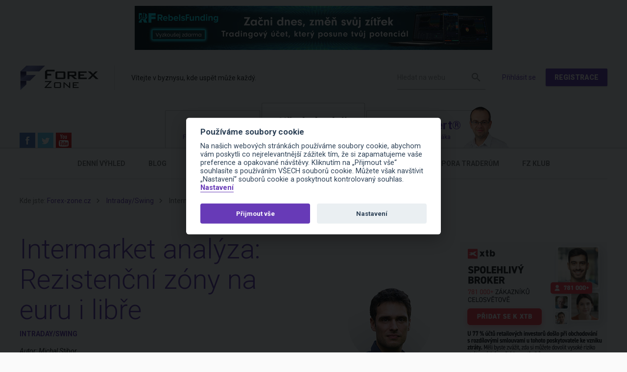

--- FILE ---
content_type: text/html; charset=utf-8
request_url: https://www.forex-zone.cz/blog/intermarket-analyza-rezistencni-zony-na-euru-i-libre
body_size: 14026
content:
<!doctype html>
<html class="no-js" lang="cs" prefix="og: http://ogp.me/ns# fb: http://ogp.me/ns/fb# article: http://ogp.me/ns/article#">
<head>
	<meta charset="utf-8">
	<meta name="viewport" content="width=device-width, initial-scale=1">
	<meta name="robots" content="all,index,follow">

	<title>Intermarket analýza: Rezistenční zóny na euru i libře | Forex Zone</title>

		<link rel="alternate" type="application/rss+xml" title="RSS" href="/rss">

	<script>
		var moneyDecimals = "0";
		var moneyDecimalSep = ",";
		var moneyThousandsSep = "&nbsp;";
	</script>

    <link rel="stylesheet" type="text/css" href="/frontend/dist/css/style.css?e8e6b62e">
	<script type="text/javascript" src="/frontend/dist/js/scriptHeader.js?530cbb94"></script>

	<link href='https://fonts.googleapis.com/css?family=Roboto:400,400italic,700,700italic,900,300,300italic&subset=latin,latin-ext&display=swap' rel='stylesheet' type='text/css'>

		<link href="/frontend/components/video.js/dist/video-js/video-js.css" rel="stylesheet">
		<link href="/frontend/css/videojs.watermark.css" rel="stylesheet">
		<script type="text/javascript" src="/frontend/components/video.js/dist/video-js/video.js"></script>
		<script src="/frontend/js/videojs.watermark.js"></script>

<script>
	window.dataLayer = window.dataLayer || [];
	window.gtag = window.gtag || function () { window.dataLayer.push(arguments); }
</script>

<script data-cookiecategory="analytics" type="text/plain">

	<!-- Global site tag (gtag.js) - Google Analytics -->
	(function() {
		var ga = document.createElement('script'); ga.type = 'text/javascript'; ga.async = true;
		ga.src = 'https://www.googletagmanager.com/gtag/js?id=' + "G-D215LXEGRX";
		var s = document.getElementsByTagName('script')[0]; s.parentNode.insertBefore(ga, s);
	})();

	gtag('js', new Date());
	gtag('config', "G-D215LXEGRX");

</script>
	<meta name="facebook-domain-verification" content="ant307y59ihxc7kj91cbcchvehrk8f" />

<meta name="twitter:card" content="summary">
<meta name="twitter:site" content="@Forex_Zone_cz">
<meta name="twitter:title" content="Všechny informace o Forexu - Forex-zone">
<meta name="twitter:description" content="Všechny informace o Forexu na jednom místě. Chcete se naučit správně obchodovat? Jsme tady pro Vás!">
<meta name="twitter:image" content="https://www.forex-zone.cz/frontend/img/logo.png?580a2a27">
<meta name="twitter:image:alt" content="Forex-zone.cz logo">

<script>

	function getCookie(cookieName) {
		let namePrefix = cookieName + '=';
		let decodedCookie = decodeURIComponent(document.cookie);
		let cookiesArray = decodedCookie.split(';');
		for(let i = 0; i <cookiesArray.length; i++) {
			let c = cookiesArray[i];
			while (c.charAt(0) == ' ') {
				c = c.substring(1);
			}
			if (c.indexOf(namePrefix) == 0) {
				return c.substring(namePrefix.length, c.length);
			}
		}
		return '';
	}

	var cookieConsentCookie = getCookie('cc_cookie');
	var analyticsStorageAllowed = false;
	var adStorageAllowed = false;
	var personalizationStorageAllowed = false;
	var functionalityStorageAllowed = false;
	var securityStorageAllowed = false;

	if (cookieConsentCookie) {

		var allowedCategories = [];

		try {
			allowedCategories = JSON.parse(cookieConsentCookie).level || [];
		} catch (e) {
		}

		analyticsStorageAllowed = allowedCategories.indexOf('analytics') > -1;
		adStorageAllowed = allowedCategories.indexOf('ad') > -1;
		personalizationStorageAllowed = allowedCategories.indexOf('personalization') > -1;
		functionalityStorageAllowed = allowedCategories.indexOf('functionality') > -1;
		securityStorageAllowed = allowedCategories.indexOf('security') > -1;

	}

</script>
			
			
			<script type="text/plain" data-cookiecategory="ad">
rc.consent = 1;
</script>

<!-- Global site tag (gtag.js) - Google Ads: 964383329 -->
<script async src="https://www.googletagmanager.com/gtag/js?id=AW-964383329" type="text/plain" data-cookiecategory="ad"></script>
<script type="text/plain" data-cookiecategory="ad">
  window.dataLayer = window.dataLayer || [];
  function gtag(){dataLayer.push(arguments);}
  gtag('js', new Date());
  gtag('config', 'AW-964383329');
</script>

<!-- Kód Google značky pro remarketing -->
<script type="text/plain" data-cookiecategory="ad">
/* <![CDATA[ */
var google_conversion_id = 984745697;
var google_custom_params = window.google_tag_params;
var google_remarketing_only = true;
/* ]]> */
</script>
<script src="//www.googleadservices.com/pagead/conversion.js" type="text/plain" data-cookiecategory="ad">
</script>
<noscript>
<div style="display:inline;">
<img height="1" width="1" style="border-style:none;" alt="" src="//googleads.g.doubleclick.net/pagead/viewthroughconversion/984745697/?value=0&amp;guid=ON&amp;script=0"/>
</div>
</noscript>

<!-- Facebook Pixel Code -->
<script type="text/plain" data-cookiecategory="ad">
  !function(f,b,e,v,n,t,s)
  {if(f.fbq)return;n=f.fbq=function(){n.callMethod?
 n.callMethod.apply(n,arguments):n.queue.push(arguments)};
  if(!f._fbq)f._fbq=n;n.push=n;n.loaded=!0;n.version='2.0';
  n.queue=[];t=b.createElement(e);t.async=!0;
  t.src=v;s=b.getElementsByTagName(e)[0];
  s.parentNode.insertBefore(t,s)}(window, document,'script',
  'https://connect.facebook.net/en_US/fbevents.js');
  fbq('init', '1916298665357520');
  fbq('track', 'PageView');
</script>
<noscript><img height="1" width="1" style="display:none" src="https://www.facebook.com/tr?id=1916298665357520&ev=PageView&noscript=1" /></noscript>
<!-- End Facebook Pixel Code -->


		<link rel="apple-touch-icon" sizes="57x57" href="/frontend/img/favicons/apple-touch-icon-57x57.png?f1e09b41">
		<link rel="apple-touch-icon" sizes="60x60" href="/frontend/img/favicons/apple-touch-icon-60x60.png?f6e60b98">
		<link rel="apple-touch-icon" sizes="72x72" href="/frontend/img/favicons/apple-touch-icon-72x72.png?9a12e469">
		<link rel="apple-touch-icon" sizes="76x76" href="/frontend/img/favicons/apple-touch-icon-76x76.png?0b2cd2f6">
		<link rel="apple-touch-icon" sizes="114x114" href="/frontend/img/favicons/apple-touch-icon-114x114.png?07522632">
		<link rel="apple-touch-icon" sizes="120x120" href="/frontend/img/favicons/apple-touch-icon-120x120.png?238d9653">
		<link rel="apple-touch-icon" sizes="144x144" href="/frontend/img/favicons/apple-touch-icon-144x144.png?3b5d5819">
		<link rel="apple-touch-icon" sizes="152x152" href="/frontend/img/favicons/apple-touch-icon-152x152.png?64af0c62">
		<link rel="apple-touch-icon" sizes="180x180" href="/frontend/img/favicons/apple-touch-icon-180x180.png?c6f49bf7">
		<link rel="icon" type="image/png" href="/frontend/img/favicons/favicon-32x32.png?49b73dac" sizes="32x32">
		<link rel="icon" type="image/png" href="/frontend/img/favicons/favicon-194x194.png?a0b583fe" sizes="194x194">
		<link rel="icon" type="image/png" href="/frontend/img/favicons/favicon-96x96.png?77bd65b9" sizes="96x96">
		<link rel="icon" type="image/png" href="/frontend/img/favicons/android-chrome-192x192.png?ad0b3027" sizes="192x192">
		<link rel="icon" type="image/png" href="/frontend/img/favicons/favicon-16x16.png?c7bea313" sizes="16x16">
		<link rel="manifest" href="/frontend/img/favicons/manifest.json">
		<link rel="shortcut icon" href="/frontend/img/favicons/favicon.ico">
		<meta name="msapplication-TileColor" content="#ffc40d">
		<meta name="msapplication-TileImage" content="/frontend/img/favicons/mstile-144x144.png?70bceefc">
		<meta name="msapplication-config" content="/frontend/img/favicons/browserconfig.xml">
		<meta name="theme-color" content="#ffffff">

	<meta property="og:type" content="article">
			<meta property="og:title" content="Intermarket analýza: Rezistenční zóny na euru i libře">
	<meta property="og:url" content="https://www.forex-zone.cz/blog/intermarket-analyza-rezistencni-zony-na-euru-i-libre">
		<meta property="og:description" content="Na trhu britské libry se taktéž vlivem posledního swingu s pullbackem vytvořila silná rezistenční úroveň. U nejbližší úrovně 1.2484 budu vstupovat shortem. Tento level představuje úroveň, ze které koncem července přišel začátek downtrendu. ">
	<meta property="og:locale" content="cs_CZ">
	<meta property="og:site_name" content="Forex Zone">

		<meta property="og:image" content="https://www.forex-zone.cz/http://puu.sh/Efm38/26ae3ec0e2.png">

	<meta property="article:published_time" content="2019-09-10T00:05:47+02:00">
		<meta property="article:modified_time" content="2019-09-10T10:46:40+02:00">
		<meta property="article:section" content="Intraday/Swing">





</head>
<body itemscope itemtype="http://schema.org/WebPage">
	

	<div id="fb-root"></div>
	<script>(function(d, s, id) {
	  var js, fjs = d.getElementsByTagName(s)[0];
	  if (d.getElementById(id)) return;
	  js = d.createElement(s); js.id = id;
	  js.src = "//connect.facebook.net/cs_CZ/sdk.js#xfbml=1&version=v2.3&appId=287625917919452";
	  fjs.parentNode.insertBefore(js, fjs);
	}(document, 'script', 'facebook-jssdk'));</script>


			
			
			

	<div class="wrap__outer">
		<div class="wrap__inner" id="wrap__inner">

	<header class="header cf">
		<div class="container">

			<div class="header__banner header__banner--image" >
				

					<a rel="nofollow" target="_blank" href="/home/roztoc?kolotoc=134">
					<img src="/frontend/data/files/Reklama/RebelsFunding%20730x90.jpg" alt="" class="header-banner__image">
					</a>
			</div>

			<div class="header__content cf">
				<div class="header__logo-slogan">
					<a class="header__logo" href="/">
						<img src="/frontend/img/logo.png?fc5fa3fe" alt="Forex Zone" width="160" height="50">
					</a>
					<div class="header__slogan">Vítejte v byznysu, kde uspět může každý.</div><!-- /.header__slogan -->
				</div><!-- /.header__logo-slogan -->
				<div class="header__info cf">
					<a href="#" class="nav-link js-nav-link" id="responsive-menu">
						<button class="c-hamburger c-hamburger--htx" id="nav-open-hamburger">
							<span></span>
						</button>
						Menu
					</a>
					<form action="/vyhledavani" method="get" id="frm-searchForm" class="header__search js-header-search" role="search">
						<input type="text" name="q" id="frm-searchForm-q" required data-nette-rules='[{"op":":filled","msg":"Zadejte prosím hledaný výraz"}]' class="header-search__query" placeholder="Hledat na webu">
						<input type="submit" name="_submit" value="Hledat" class="header-search__submit">
					<input type="hidden" name="do" value="searchForm-submit"></form>

					<div class="header__login-area ">
							<a class="header-login-area__link header-login-area__link--login" href="/prihlaseni-registrace">Přihlásit se</a>
							<a class="btn header-login-area__link header-login-area__link--sign-up" href="/prihlaseni-registrace">Registrace</a>
					</div><!-- /.header__login-area -->
				</div><!-- /.header__info -->
			</div><!-- /.header__content cf -->
		</div><!-- /.container -->

		<div id="nav" class="nav">

			<div class="tabs">
				<div class="container container--tabs">

					<div class="tabs-social">
						<a href="https://www.facebook.com/ForexZone.eu" class="social-icon social-icon--fb">Facebook</a>
						<a href="https://www.twitter.com/Forex_Zone_cz" class="social-icon social-icon--twitter">Twitter</a>
						<a href="https://www.youtube.com/channel/UCWiUUMFUwn6lbGThfLHzNkg" class="social-icon social-icon--youtube">YouTube</a>
					</div>

					<ul class="tabs__list js-tabs-list   cf">
						<li class="tabs__item">
							<a href="/chci-zacit" class="tabs__link tabs__link--forex "><span class="tabs-link__title">Chci začít</span><span class="tabs-link__desc">Forex snadno a rychle</span></a>
						</li><!-- /.tabs__item -->
						<li class="tabs__item">
							<a href="/uz-obchoduji" class="tabs__link tabs__link--beginner  tabs__link--active"><span class="tabs-link__title">Už obchoduji</span><span class="tabs-link__desc">Chci jen důležité info</span></a>

	<ul class="tabs-submenu__mobile">
			<li>
				<a href="/uz-obchoduji/forex-denni-vyhled" >Denní výhled</a>
			</li>
			<li>
				<a href="/uz-obchoduji/clanky-a-materialy" >Blog</a>
			</li>
			<li>
				<a href="/uz-obchoduji/fxhelper" class="highlight highlight--fxhelper">fxHelper</a>
			</li>
			<li>
				<a href="/uz-obchoduji/srovnani-brokeru" >Brokeři</a>
			</li>
			<li>
				<a href="/uz-obchoduji/srovnani-platforem" >Platformy</a>
			</li>
			<li>
				<a href="/uz-obchoduji/prop-firmy" >Prop Firmy</a>
			</li>
			<li>
				<a href="/vzdelavani" >Podpora traderům</a>
			</li>
			<li>
				<a href="/fz-klub" >FZ Klub</a>
			</li>
	</ul>


						</li><!-- /.tabs__item -->
						<li class="tabs__item tabs__item--image">
							<a href="https://www.forex-expert.cz/" class="tabs__link tabs__link--expert "><span class="tabs-link__title">Forex Expert®</span><span class="tabs-link__desc">Od Romana Dvořáka</span></a>
							<img class="tabs-link__image" src="/frontend/data/files/roman-dvorak-zalozka.png" srcset="/frontend/data/files/roman-dvorak-zalozka.png, /frontend/data/files/roman-dvorak-zalozka.png 2x" width="93" height="84">
						</li><!-- /.tabs__item -->
					</ul><!-- /.tabs__list -->
				</div><!-- /.container -->
			</div><!-- /.tabs -->
				<div class="tabs__submenu">
					<div class="container">
	<ul class="tabs-submenu__nav cf js-tabs-submenu__nav">
			<li>
				<a href="/uz-obchoduji/forex-denni-vyhled" >Denní výhled</a>
			</li>
			<li>
				<a href="/uz-obchoduji/clanky-a-materialy" >Blog</a>
			</li>
			<li>
				<a href="/uz-obchoduji/fxhelper" class="highlight highlight--fxhelper">fxHelper</a>
			</li>
			<li>
				<a href="/uz-obchoduji/srovnani-brokeru" >Brokeři</a>
			</li>
			<li>
				<a href="/uz-obchoduji/srovnani-platforem" >Platformy</a>
			</li>
			<li>
				<a href="/uz-obchoduji/prop-firmy" >Prop Firmy</a>
			</li>
			<li>
				<a href="/vzdelavani" >Podpora traderům</a>
			</li>
			<li>
				<a href="/fz-klub" >FZ Klub</a>
			</li>
	</ul>
					</div><!-- /.container -->
				</div><!-- /.tabs__submenu -->
		</div><!-- /#nav -->

		<div class="responsive-menu js-responsive-menu" id="responsive-menu">

			<div class="responsive-menu-header js-responsive-menu-header">
				<div class="responsive-menu-header__title">Menu</div>
				<a href="#" class="responsive-menu-header__link js-responsive-menu-link-close">Zavřít</a>
			</div>

		</div><!-- /.responsive-menu -->

	</header><!-- /.header -->

	<main class="main">

			<div class="container">
<div class="breadcrumbs">
	Kde jste:
	<ul>
			<li><a href="/">Forex-zone.cz</a></li>
			<li><a href="/blog/temata/intraday-swing">Intraday/Swing</a></li>
			<li>Intermarket analýza: Rezistenční zóny na euru i libře</li>
	</ul>
</div>			</div><!-- /.container -->

<div id="snippet--flashes"></div>


<div class="container">

	<div class="post cf js-post ">

		<div class="post__main">

			<h1 class="post__title">Intermarket analýza: Rezistenční zóny na euru i libře</h1>

				<div class="post__categories">
						<a href="/blog/temata/intraday-swing">Intraday/Swing</a>
				</div><!-- /.post__categories -->

			<div class="post__authors">
				Autor:
					<a href="/autor/michal-stibor">Michal Stibor</a>
			</div><!-- /.post__authors -->

				<time class="post__published" datetime="2019-09-10T00:05:47+02:00">10. 9. 2019</time>

				<div class="post__perex content">
					<p><strong>V minulém týdnu nedošlo k vyplnění mého příkazu na USDJPY, nicméně vypadá to, že by k němu mohlo dojít v tomto týdnu. Trh se jen pohybuje trochu pomaleji, než jsem očekával. Příkaz k shortu z minulého týdne ponechávám v trhu. Pro tento týden se navíc rýsují dvě zajímavé příležitosti na GBPUSD a EURUSD.</strong></p>
				</div><!-- /.post__perex -->

			<div class="post__content content cf">

<!-- /.box-tip -->

				<p>Na měnovém páru EURUSD se objevila velmi zajímavá rezistenční zóna mezi cenami 1.1171, což je týdenní R2 a kulatým číslem 1.1200. Na ceně 1.1182 se navíc nachází fibo úroveň 161.8. Já budu vstupovat na nejbližší úrovni 1.1171, respektive 1 pip pod ní Svůj profit target umístím na cenovou hladinu 1.1102. Tedy nad týdenní R1 a kulaté číslo. Stop loss budu mít na ceně 1.1240.</p>
<p><a href="http://puu.sh/Efm38/26ae3ec0e2.png"><img src="http://puu.sh/Efm38/26ae3ec0e2.png" width="920" height="417" /></a></p>
<p>Na trhu britské libry se taktéž vlivem posledního swingu s pullbackem vytvořila silná rezistenční úroveň. U nejbližší úrovně 1.2484 budu vstupovat shortem. Tento level představuje úroveň, ze které koncem července přišel začátek downtrendu. Na ní leží ještě další rezistenční levely - fibo 161.8 na ceně 1.2507 a kulaté číslo 1.2500. Profit target pro tuto pozici umístím na úroveň týdenního R1, na cenu 1.2444. Stop loss položím na 1.2524.</p>
<p>Přeji mnoho štěstí<br /><span style="font-size: 1rem;">MS</span></p>
			</div><!-- /.post__content -->

			<div class="post-tools cf">
				<div class="post-tools-rating">
					<div class="post-tools-rating__title">Ohodnoťte článek</div>
<div id="snippet--postRating">						<ul class="post-rating cf">
							<li class="post-rating-item">
								<a href="#" data-href="/blog/intermarket-analyza-rezistencni-zony-na-euru-i-libre?rating=5&amp;do=rate" class="post-rating-item__link js-post-rating-item__link post-rating-item__star--active">5</a>
							</li>
							<li class="post-rating-item">
								<a href="#" data-href="/blog/intermarket-analyza-rezistencni-zony-na-euru-i-libre?rating=4&amp;do=rate" class="post-rating-item__link js-post-rating-item__link post-rating-item__star--active">4</a>
							</li>
							<li class="post-rating-item">
								<a href="#" data-href="/blog/intermarket-analyza-rezistencni-zony-na-euru-i-libre?rating=3&amp;do=rate" class="post-rating-item__link js-post-rating-item__link post-rating-item__star--active">3</a>
							</li>
							<li class="post-rating-item">
								<a href="#" data-href="/blog/intermarket-analyza-rezistencni-zony-na-euru-i-libre?rating=2&amp;do=rate" class="post-rating-item__link js-post-rating-item__link post-rating-item__star--active">2</a>
							</li>
							<li class="post-rating-item">
								<a href="#" data-href="/blog/intermarket-analyza-rezistencni-zony-na-euru-i-libre?rating=1&amp;do=rate" class="post-rating-item__link js-post-rating-item__link post-rating-item__star--active">1</a>
							</li>
						</ul><!-- /.post-rating -->
</div>
				</div><!-- /.post-tools-rating -->
				<div class="post-tools-sharing">
					<div class="post-tools-sharing__title">Sdílejte článek</div><!-- /.post-tools-sharing__title -->
					<div class="addthis_sharing_toolbox"></div>
				</div><!-- /.post-tools-sharing -->
			</div><!-- /.post-tools -->

			<div class="posts-box-wrapper js-posts-box-wrapper">
				<div id="snippet--postsBox"><div class="posts-box">
	<div class="posts-box__title">Přečtěte si další články</div><!-- /.posts-box__title -->
	<ul class="posts-box-tabs cf">
		<li class="post-box-tabs__tab"><a href="#posts-latest" class="post-box-tabs__link js-post-box-tabs__link post-box-tabs__link--active">Nejnovější</a></li><!-- /.post-box-tabs__tab -->
		<li class="post-box-tabs__tab"><a href="#posts-most-read" class="post-box-tabs__link js-post-box-tabs__link ">Nejčtenější</a></li><!-- /.post-box-tabs__tab -->
		<li class="post-box-tabs__tab"><a href="#posts-best-rated" class="post-box-tabs__link js-post-box-tabs__link ">Nejlépe hodnocené</a></li><!-- /.post-box-tabs__tab -->
	</ul><!-- /.posts-box-tabs -->
	<div class="posts-box-content">
		<div id="posts-latest" class="posts-box-content__tab js-posts-box-content__tab posts-box-content__tab--active">
<div class="post-list-item cf">



		<a href="/blog/zjistete-vice-o-obchodovani-indexu-o-tom-jak-funguje-a-jake-jsou-jeho-vyhody"><img src="/frontend/data/files/Prispevky/News/Neklid%20na%20FX.jpg" alt="" class="post-list-item__image"></a>

	<div class="post-list-item__content">
		<a class="post-list-item__title" href="/blog/zjistete-vice-o-obchodovani-indexu-o-tom-jak-funguje-a-jake-jsou-jeho-vyhody">
			Zjistěte více o obchodování indexů. O tom, jak funguje a jaké jsou jeho výhody.
		</a>
			<div class="post-list-item__categories">
				Téma:
					<a href="/blog/temata/akciove-trhy">Akciové trhy</a>
			</div><!-- /.post-list-item__categories -->
		<div class="post-list-item__info">
			<div class="post-list-item__author">
				Autor:
					<a href="/autor/rebelsfunding">RebelsFunding</a>
			</div><!-- /.post-list-item__author -->
				<time class="post-list-item__published" datetime="2026-01-17T10:12:43+01:00">17. 1. 2026</time>
		</div><!-- /.post-list-item__info -->
	</div><!-- /.article__content -->
</div><!-- /.post-list-item --><div class="post-list-item cf">



		<a href="/blog/investicni-vyhled-pro-q1-ai-kocovinu-nejlepe-vylecite-disciplinou-a-diverzifikaci"><img src="/frontend/data/files/Prispevky/q1.jpg" alt="" class="post-list-item__image"></a>

	<div class="post-list-item__content">
		<a class="post-list-item__title" href="/blog/investicni-vyhled-pro-q1-ai-kocovinu-nejlepe-vylecite-disciplinou-a-diverzifikaci">
			Investiční výhled pro Q1: „AI“ kocovinu nejlépe vyléčíte disciplínou a diverzifikací
		</a>
			<div class="post-list-item__categories">
				Téma:
					<a href="/blog/temata/akciove-trhy">Akciové trhy</a>, 
					<a href="/blog/temata/ocima-brokeru">Očima brokerů</a>
			</div><!-- /.post-list-item__categories -->
		<div class="post-list-item__info">
			<div class="post-list-item__author">
				Autor:
					<a href="/autor/saxo-bank">Saxo Bank</a>
			</div><!-- /.post-list-item__author -->
				<time class="post-list-item__published" datetime="2026-01-16T12:08:43+01:00">16. 1. 2026</time>
		</div><!-- /.post-list-item__info -->
	</div><!-- /.article__content -->
</div><!-- /.post-list-item --><div class="post-list-item cf">



		<a href="/blog/dockame-se-rustoveho-roku-nebo-narazime-na-cerne-labute"><img src="/frontend/data/files/Prispevky/%C5%A1achy.jpg" alt="" class="post-list-item__image"></a>

	<div class="post-list-item__content">
		<a class="post-list-item__title" href="/blog/dockame-se-rustoveho-roku-nebo-narazime-na-cerne-labute">
			Dočkáme se růstového roku, nebo narazíme na černé labutě?
		</a>
			<div class="post-list-item__categories">
				Téma:
					<a href="/blog/temata/akciove-trhy">Akciové trhy</a>, 
					<a href="/blog/temata/komodity">Komodity</a>, 
					<a href="/blog/temata/ocima-brokeru">Očima brokerů</a>
			</div><!-- /.post-list-item__categories -->
		<div class="post-list-item__info">
			<div class="post-list-item__author">
				Autor:
					<a href="/autor/xtb">XTB</a>
			</div><!-- /.post-list-item__author -->
				<time class="post-list-item__published" datetime="2026-01-16T11:37:24+01:00">16. 1. 2026</time>
		</div><!-- /.post-list-item__info -->
	</div><!-- /.article__content -->
</div><!-- /.post-list-item --><div class="post-list-item cf">



		<a href="/blog/dnesek-a-financni-trhy-16-1-2026-stabilnejsi-sentiment-klidnejsi-kalendar-a-pozor-na-pondeli"><img src="/frontend/data/files/Prispevky/News/Dolar-compressor.jpg" alt="" class="post-list-item__image"></a>

	<div class="post-list-item__content">
		<a class="post-list-item__title" href="/blog/dnesek-a-financni-trhy-16-1-2026-stabilnejsi-sentiment-klidnejsi-kalendar-a-pozor-na-pondeli">
			Dnešek a finanční trhy (16. 1. 2026): Stabilnější sentiment, klidnější kalendář a pozor na pondělí
		</a>
			<div class="post-list-item__categories">
				Téma:
					<a href="/blog/temata/akciove-trhy">Akciové trhy</a>, 
					<a href="/blog/temata/fx-news">FX NEWS</a>, 
					<a href="/blog/temata/komodity">Komodity</a>, 
					<a href="/blog/temata/zlato">Zlato</a>
			</div><!-- /.post-list-item__categories -->
		<div class="post-list-item__info">
			<div class="post-list-item__author">
				Autor:
					<a href="/autor/forexzone">ForexZone</a>
			</div><!-- /.post-list-item__author -->
				<time class="post-list-item__published" datetime="2026-01-16T07:57:28+01:00">16. 1. 2026</time>
		</div><!-- /.post-list-item__info -->
	</div><!-- /.article__content -->
</div><!-- /.post-list-item --><div class="post-list-item cf">



		<a href="/blog/dnesek-a-financni-trhy-15-1-2026-nervozita-vysledky-bank-a-data-z-britanie"><img src="/frontend/data/files/Prispevky/Indicators.jpg" alt="" class="post-list-item__image"></a>

	<div class="post-list-item__content">
		<a class="post-list-item__title" href="/blog/dnesek-a-financni-trhy-15-1-2026-nervozita-vysledky-bank-a-data-z-britanie">
			Dnešek a finanční trhy (15. 1. 2026): Nervozita, výsledky bank a data z Británie
		</a>
			<div class="post-list-item__categories">
				Téma:
					<a href="/blog/temata/akciove-trhy">Akciové trhy</a>, 
					<a href="/blog/temata/fx-news">FX NEWS</a>, 
					<a href="/blog/temata/informujeme">Informujeme</a>, 
					<a href="/blog/temata/komodity">Komodity</a>, 
					<a href="/blog/temata/zlato">Zlato</a>
			</div><!-- /.post-list-item__categories -->
		<div class="post-list-item__info">
			<div class="post-list-item__author">
				Autor:
					<a href="/autor/forexzone">ForexZone</a>
			</div><!-- /.post-list-item__author -->
				<time class="post-list-item__published" datetime="2026-01-15T07:23:41+01:00">15. 1. 2026</time>
		</div><!-- /.post-list-item__info -->
	</div><!-- /.article__content -->
</div><!-- /.post-list-item --><div class="post-list-item cf">



		<a href="/blog/dnesek-a-financni-trhy-14-1-2026-maloobchodni-trzby-ppi-a-dalsi-test-pro-trzni-sentiment"><img src="/frontend/data/files/Prispevky/News/Japponsky%20jen%201x1.png" alt="" class="post-list-item__image"></a>

	<div class="post-list-item__content">
		<a class="post-list-item__title" href="/blog/dnesek-a-financni-trhy-14-1-2026-maloobchodni-trzby-ppi-a-dalsi-test-pro-trzni-sentiment">
			Dnešek a finanční trhy (14. 1. 2026): Maloobchodní tržby, PPI a další test pro tržní sentiment
		</a>
			<div class="post-list-item__categories">
				Téma:
					<a href="/blog/temata/akciove-trhy">Akciové trhy</a>, 
					<a href="/blog/temata/fx-news">FX NEWS</a>, 
					<a href="/blog/temata/informujeme">Informujeme</a>, 
					<a href="/blog/temata/komodity">Komodity</a>, 
					<a href="/blog/temata/kryptomeny">Kryptoměny</a>, 
					<a href="/blog/temata/zlato">Zlato</a>
			</div><!-- /.post-list-item__categories -->
		<div class="post-list-item__info">
			<div class="post-list-item__author">
				Autor:
					<a href="/autor/forexzone">ForexZone</a>
			</div><!-- /.post-list-item__author -->
				<time class="post-list-item__published" datetime="2026-01-14T07:49:42+01:00">14. 1. 2026</time>
		</div><!-- /.post-list-item__info -->
	</div><!-- /.article__content -->
</div><!-- /.post-list-item --><div class="post-list-item cf">



		<a href="/blog/kryptomeny-bitcoin-zvysuje-tlak-na-high-range"><img src="/frontend/data/files/images/michal-stibor.png" alt="" class="post-list-item__image"></a>

	<div class="post-list-item__content">
		<a class="post-list-item__title" href="/blog/kryptomeny-bitcoin-zvysuje-tlak-na-high-range">
			Kryptoměny: Bitcoin zvyšuje tlak na High range
				 	<a class="post-list-item__only-for-logged-in" title="Pouze pro přihlášené" href="/prihlaseni-registrace"></a>
		</a>
			<div class="post-list-item__categories">
				Téma:
					<a href="/blog/temata/kryptomeny">Kryptoměny</a>
			</div><!-- /.post-list-item__categories -->
		<div class="post-list-item__info">
			<div class="post-list-item__author">
				Autor:
					<a href="/autor/michal-stibor">Michal Stibor</a>
			</div><!-- /.post-list-item__author -->
				<time class="post-list-item__published" datetime="2026-01-13T15:30:46+01:00">13. 1. 2026</time>
		</div><!-- /.post-list-item__info -->
	</div><!-- /.article__content -->
</div><!-- /.post-list-item --><div class="post-list-item cf">



		<a href="/blog/necekejte-na-spravny-moment-5-rad-jak-letos-konecne-zacit-s-investovanim-a-u-ceho-vytrvat"><img src="/frontend/data/files/Prispevky/spo%C5%99eni.jpg" alt="" class="post-list-item__image"></a>

	<div class="post-list-item__content">
		<a class="post-list-item__title" href="/blog/necekejte-na-spravny-moment-5-rad-jak-letos-konecne-zacit-s-investovanim-a-u-ceho-vytrvat">
			Nečekejte na „správný moment“: 5 rad jak letos konečně začít s investováním a u čeho vytrvat
		</a>
			<div class="post-list-item__categories">
				Téma:
					<a href="/blog/temata/akciove-trhy">Akciové trhy</a>, 
					<a href="/blog/temata/ocima-brokeru">Očima brokerů</a>
			</div><!-- /.post-list-item__categories -->
		<div class="post-list-item__info">
			<div class="post-list-item__author">
				Autor:
					<a href="/autor/xtb">XTB</a>
			</div><!-- /.post-list-item__author -->
				<time class="post-list-item__published" datetime="2026-01-13T11:01:09+01:00">13. 1. 2026</time>
		</div><!-- /.post-list-item__info -->
	</div><!-- /.article__content -->
</div><!-- /.post-list-item --><div class="post-list-item cf">



		<a href="/blog/dnesek-a-financni-trhy-13-1-2026-inflace-v-usa-napeti-kolem-fedu-a-start-vysledkove-sezony"><img src="/frontend/data/files/Prispevky/News/2103foto.jpg" alt="" class="post-list-item__image"></a>

	<div class="post-list-item__content">
		<a class="post-list-item__title" href="/blog/dnesek-a-financni-trhy-13-1-2026-inflace-v-usa-napeti-kolem-fedu-a-start-vysledkove-sezony">
			Dnešek a finanční trhy (13. 1. 2026): Inflace v USA, napětí kolem Fedu a start výsledkové sezóny
		</a>
			<div class="post-list-item__categories">
				Téma:
					<a href="/blog/temata/akciove-trhy">Akciové trhy</a>, 
					<a href="/blog/temata/fx-news">FX NEWS</a>, 
					<a href="/blog/temata/informujeme">Informujeme</a>, 
					<a href="/blog/temata/komodity">Komodity</a>, 
					<a href="/blog/temata/zlato">Zlato</a>
			</div><!-- /.post-list-item__categories -->
		<div class="post-list-item__info">
			<div class="post-list-item__author">
				Autor:
					<a href="/autor/forexzone">ForexZone</a>
			</div><!-- /.post-list-item__author -->
				<time class="post-list-item__published" datetime="2026-01-13T07:46:46+01:00">13. 1. 2026</time>
		</div><!-- /.post-list-item__info -->
	</div><!-- /.article__content -->
</div><!-- /.post-list-item --><div class="post-list-item cf">



		<a href="/blog/mohou-zelvy-tradovat-aneb-sazka-za-175-milionu-dolaru"><img src="/frontend/data/files/Mat%C4%9Bj%20Blatn%C3%BD%201x1.jpg" alt="" class="post-list-item__image"></a>

	<div class="post-list-item__content">
		<a class="post-list-item__title" href="/blog/mohou-zelvy-tradovat-aneb-sazka-za-175-milionu-dolaru">
			Mohou želvy tradovat? Aneb sázka za 175 milionů dolarů.
		</a>
			<div class="post-list-item__categories">
				Téma:
					<a href="/blog/temata/o-uspechu">O úspěchu</a>
			</div><!-- /.post-list-item__categories -->
		<div class="post-list-item__info">
			<div class="post-list-item__author">
				Autor:
					<a href="/autor/matej-blatny">Matěj Blatný</a>
			</div><!-- /.post-list-item__author -->
				<time class="post-list-item__published" datetime="2026-01-13T02:10:11+01:00">13. 1. 2026</time>
		</div><!-- /.post-list-item__info -->
	</div><!-- /.article__content -->
</div><!-- /.post-list-item -->			<a href="#" data-href="/blog/intermarket-analyza-rezistencni-zony-na-euru-i-libre?pageLatest=2&amp;pageMostRead=1&amp;pageBestRated=1&amp;do=showMorePosts" data-type="latest" class="posts-box-content__btn-more js-posts-box-content__btn-more btn">Zobrazit další články</a>
		</div><!-- /.posts-box-content__tab -->
		<div id="posts-most-read" class="posts-box-content__tab js-posts-box-content__tab ">
<div class="post-list-item cf">



		<a href="/blog/jak-zacit-s-tradingem"><img src="/frontend/data/files/Prispevky/rady-tipy-forex.jpg" alt="" class="post-list-item__image"></a>

	<div class="post-list-item__content">
		<a class="post-list-item__title" href="/blog/jak-zacit-s-tradingem">
			Jak začít s tradingem – vše, co potřebujete vědět, aby vaše první pokusy neskončily katastrofou
		</a>
			<div class="post-list-item__categories">
				Téma:
					<a href="/blog/temata/o-uspechu">O úspěchu</a>
			</div><!-- /.post-list-item__categories -->
		<div class="post-list-item__info">
			<div class="post-list-item__author">
				Autor:
					Forex-Zone
			</div><!-- /.post-list-item__author -->
				<time class="post-list-item__published" datetime="2022-09-02T06:53:06+02:00">2. 9. 2022</time>
		</div><!-- /.post-list-item__info -->
	</div><!-- /.article__content -->
</div><!-- /.post-list-item --><div class="post-list-item cf">



		<a href="/blog/forex-a-dane-jak-zdanit-prijmy-z-tradingu"><img src="/frontend/data/files/images/michal-stibor.png" alt="" class="post-list-item__image"></a>

	<div class="post-list-item__content">
		<a class="post-list-item__title" href="/blog/forex-a-dane-jak-zdanit-prijmy-z-tradingu">
			Forex a daně: Jak zdanit příjmy z tradingu?
		</a>
			<div class="post-list-item__categories">
				Téma:
					<a href="/blog/temata/fx-pruvodce">FX Průvodce</a>
			</div><!-- /.post-list-item__categories -->
		<div class="post-list-item__info">
			<div class="post-list-item__author">
				Autor:
					<a href="/autor/michal-stibor">Michal Stibor</a>
			</div><!-- /.post-list-item__author -->
				<time class="post-list-item__published" datetime="2020-04-22T09:00:00+02:00">22. 4. 2020</time>
		</div><!-- /.post-list-item__info -->
	</div><!-- /.article__content -->
</div><!-- /.post-list-item --><div class="post-list-item cf">



		<a href="/blog/uz-se-to-zase-blizi-bohuzel"><img src="/frontend/data/files/images/ForexZone.png" alt="" class="post-list-item__image"></a>

	<div class="post-list-item__content">
		<a class="post-list-item__title" href="/blog/uz-se-to-zase-blizi-bohuzel">
			Už se to zase blíží... Bohužel
		</a>
			<div class="post-list-item__categories">
				Téma:
					<a href="/blog/temata/informujeme">Informujeme</a>
			</div><!-- /.post-list-item__categories -->
		<div class="post-list-item__info">
			<div class="post-list-item__author">
				Autor:
					<a href="/autor/forexzone">ForexZone</a>
			</div><!-- /.post-list-item__author -->
				<time class="post-list-item__published" datetime="2017-02-09T14:01:43+01:00">9. 2. 2017</time>
		</div><!-- /.post-list-item__info -->
	</div><!-- /.article__content -->
</div><!-- /.post-list-item --><div class="post-list-item cf">



		<a href="/blog/13-nejpopularnejsich-tradingovych-patternu"><img src="/frontend/data/files/Prispevky/forextrader%20-%20obrazek%201x1.jpg" alt="" class="post-list-item__image"></a>

	<div class="post-list-item__content">
		<a class="post-list-item__title" href="/blog/13-nejpopularnejsich-tradingovych-patternu">
			13 nejpopulárnějších tradingových patternů
		</a>
			<div class="post-list-item__categories">
				Téma:
					<a href="/blog/temata/ocima-brokeru">Očima brokerů</a>
			</div><!-- /.post-list-item__categories -->
		<div class="post-list-item__info">
			<div class="post-list-item__author">
				Autor:
					<a href="/autor/robomarkets">RoboMarkets</a>
			</div><!-- /.post-list-item__author -->
				<time class="post-list-item__published" datetime="2020-05-06T17:17:17+02:00">6. 5. 2020</time>
		</div><!-- /.post-list-item__info -->
	</div><!-- /.article__content -->
</div><!-- /.post-list-item --><div class="post-list-item cf">



		<a href="/blog/co-je-parita-kupni-sily"><img src="/frontend/data/files/dark.png" alt="" class="post-list-item__image"></a>

	<div class="post-list-item__content">
		<a class="post-list-item__title" href="/blog/co-je-parita-kupni-sily">
			Co je parita kupní síly?
		</a>
			<div class="post-list-item__categories">
				Téma:
					<a href="/blog/temata/ocima-brokeru">Očima brokerů</a>
			</div><!-- /.post-list-item__categories -->
		<div class="post-list-item__info">
			<div class="post-list-item__author">
				Autor:
					<a href="/autor/admiral-markets">Admiral Markets</a>
			</div><!-- /.post-list-item__author -->
				<time class="post-list-item__published" datetime="2019-07-10T15:15:15+02:00">10. 7. 2019</time>
		</div><!-- /.post-list-item__info -->
	</div><!-- /.article__content -->
</div><!-- /.post-list-item --><div class="post-list-item cf">



		<a href="/blog/5x2-zlatych-zasad-sveta-tradingu"><img src="/frontend/data/files/Prispevky/Mince.jpg" alt="" class="post-list-item__image"></a>

	<div class="post-list-item__content">
		<a class="post-list-item__title" href="/blog/5x2-zlatych-zasad-sveta-tradingu">
			5x2 zlatých zásad světa tradingu
		</a>
			<div class="post-list-item__categories">
				Téma:
					<a href="/blog/temata/o-uspechu">O úspěchu</a>
			</div><!-- /.post-list-item__categories -->
		<div class="post-list-item__info">
			<div class="post-list-item__author">
				Autor:
					<a href="/autor/forexzone">ForexZone</a>
			</div><!-- /.post-list-item__author -->
				<time class="post-list-item__published" datetime="2021-10-29T06:53:06+02:00">29. 10. 2021</time>
		</div><!-- /.post-list-item__info -->
	</div><!-- /.article__content -->
</div><!-- /.post-list-item --><div class="post-list-item cf">



		<a href="/blog/9-rad-jak-v-myslenkach-opakovane-neprozivat-tradingove-nezdary"><img src="/frontend/data/files/Prispevky/O%20%C3%BAsp%C4%9Bchu/170x170.jpg" alt="" class="post-list-item__image"></a>

	<div class="post-list-item__content">
		<a class="post-list-item__title" href="/blog/9-rad-jak-v-myslenkach-opakovane-neprozivat-tradingove-nezdary">
			9 rad jak v myšlenkách opakovaně neprožívat tradingové nezdary
		</a>
			<div class="post-list-item__categories">
				Téma:
					<a href="/blog/temata/o-uspechu">O úspěchu</a>
			</div><!-- /.post-list-item__categories -->
		<div class="post-list-item__info">
			<div class="post-list-item__author">
				Autor:
					<a href="/autor/forexzone">ForexZone</a>
			</div><!-- /.post-list-item__author -->
				<time class="post-list-item__published" datetime="2021-11-26T06:53:06+01:00">26. 11. 2021</time>
		</div><!-- /.post-list-item__info -->
	</div><!-- /.article__content -->
</div><!-- /.post-list-item --><div class="post-list-item cf">



		<a href="/blog/rozhovor-s-muzem-ktery-na-burze-neprohrava"><img src="/frontend/data/files/Prispevky/Unger.jpg" alt="" class="post-list-item__image"></a>

	<div class="post-list-item__content">
		<a class="post-list-item__title" href="/blog/rozhovor-s-muzem-ktery-na-burze-neprohrava">
			Rozhovor s mužem, který na burze neprohrává
		</a>
			<div class="post-list-item__categories">
				Téma:
					<a href="/blog/temata/informujeme">Informujeme</a>
			</div><!-- /.post-list-item__categories -->
		<div class="post-list-item__info">
			<div class="post-list-item__author">
				Autor:
					ForexZone
			</div><!-- /.post-list-item__author -->
				<time class="post-list-item__published" datetime="2017-03-30T04:09:03+02:00">30. 3. 2017</time>
		</div><!-- /.post-list-item__info -->
	</div><!-- /.article__content -->
</div><!-- /.post-list-item --><div class="post-list-item cf">



		<a href="/blog/co-je-to-pullback"><img src="/frontend/data/files/Prispevky/entrepreneur-696969_1920.jpg" alt="" class="post-list-item__image"></a>

	<div class="post-list-item__content">
		<a class="post-list-item__title" href="/blog/co-je-to-pullback">
			Co je to pullback?
		</a>
			<div class="post-list-item__categories">
				Téma:
					<a href="/blog/temata/fx-pruvodce">FX Průvodce</a>
			</div><!-- /.post-list-item__categories -->
		<div class="post-list-item__info">
			<div class="post-list-item__author">
				Autor:
					<a href="/autor/forexzone">ForexZone</a>
			</div><!-- /.post-list-item__author -->
				<time class="post-list-item__published" datetime="2020-05-12T11:06:48+02:00">12. 5. 2020</time>
		</div><!-- /.post-list-item__info -->
	</div><!-- /.article__content -->
</div><!-- /.post-list-item --><div class="post-list-item cf">



		<a href="/blog/jak-vyuzit-swap-na-forexu"><img src="/frontend/data/files/Prispevky/RoboMarkets/Swap%20final1.png" alt="" class="post-list-item__image"></a>

	<div class="post-list-item__content">
		<a class="post-list-item__title" href="/blog/jak-vyuzit-swap-na-forexu">
			Jak využít Swap na Forexu
		</a>
			<div class="post-list-item__categories">
				Téma:
					<a href="/blog/temata/ocima-brokeru">Očima brokerů</a>
			</div><!-- /.post-list-item__categories -->
		<div class="post-list-item__info">
			<div class="post-list-item__author">
				Autor:
					<a href="/autor/robomarkets">RoboMarkets</a>
			</div><!-- /.post-list-item__author -->
				<time class="post-list-item__published" datetime="2020-04-29T09:09:09+02:00">29. 4. 2020</time>
		</div><!-- /.post-list-item__info -->
	</div><!-- /.article__content -->
</div><!-- /.post-list-item -->			<a href="#" data-href="/blog/intermarket-analyza-rezistencni-zony-na-euru-i-libre?pageLatest=1&amp;pageMostRead=2&amp;pageBestRated=1&amp;do=showMorePosts" data-type="mostRead" class="posts-box-content__btn-more js-posts-box-content__btn-more btn">Zobrazit další články</a>
		</div><!-- /.posts-box-content__tab -->
		<div id="posts-best-rated" class="posts-box-content__tab js-posts-box-content__tab ">
<div class="post-list-item cf">



		<a href="/blog/zaklady-obchodovani-na-forexu-strategie-tipy-a-triky-pro-uspesny-obchod"><img src="/frontend/data/files/Prispevky/News/Door%201.jpg" alt="" class="post-list-item__image"></a>

	<div class="post-list-item__content">
		<a class="post-list-item__title" href="/blog/zaklady-obchodovani-na-forexu-strategie-tipy-a-triky-pro-uspesny-obchod">
			Základy obchodování na forexu: Strategie, tipy a triky pro úspěšný obchod
		</a>
			<div class="post-list-item__categories">
				Téma:
					<a href="/blog/temata/o-uspechu">O úspěchu</a>
			</div><!-- /.post-list-item__categories -->
		<div class="post-list-item__info">
			<div class="post-list-item__author">
				Autor:
					<a href="/autor/forexzone">ForexZone</a>
			</div><!-- /.post-list-item__author -->
				<time class="post-list-item__published" datetime="2023-02-03T11:58:23+01:00">3. 2. 2023</time>
		</div><!-- /.post-list-item__info -->
	</div><!-- /.article__content -->
</div><!-- /.post-list-item --><div class="post-list-item cf">



		<a href="/blog/5-kroku-pro-uspesny-trading-na-forexu"><img src="/frontend/data/files/Prispevky/News/Euro%20v%20kostce%20ledu.png" alt="" class="post-list-item__image"></a>

	<div class="post-list-item__content">
		<a class="post-list-item__title" href="/blog/5-kroku-pro-uspesny-trading-na-forexu">
			5 kroků pro úspěšný trading na Forexu
		</a>
			<div class="post-list-item__categories">
				Téma:
					<a href="/blog/temata/o-uspechu">O úspěchu</a>
			</div><!-- /.post-list-item__categories -->
		<div class="post-list-item__info">
			<div class="post-list-item__author">
				Autor:
					<a href="/autor/forexzone">ForexZone</a>
			</div><!-- /.post-list-item__author -->
				<time class="post-list-item__published" datetime="2023-02-02T16:53:06+01:00">2. 2. 2023</time>
		</div><!-- /.post-list-item__info -->
	</div><!-- /.article__content -->
</div><!-- /.post-list-item --><div class="post-list-item cf">



		<a href="/blog/planovani-a-optimalizace-jsou-pri-tradingu-forexu-dulezite"><img src="/frontend/data/files/Prispevky/News/Depositphotos_150422236_l-2015-compressor.jpg" alt="" class="post-list-item__image"></a>

	<div class="post-list-item__content">
		<a class="post-list-item__title" href="/blog/planovani-a-optimalizace-jsou-pri-tradingu-forexu-dulezite">
			Plánování a optimalizace jsou při tradingu Forexu důležité
		</a>
			<div class="post-list-item__categories">
				Téma:
					<a href="/blog/temata/o-uspechu">O úspěchu</a>
			</div><!-- /.post-list-item__categories -->
		<div class="post-list-item__info">
			<div class="post-list-item__author">
				Autor:
					<a href="/autor/forexzone">ForexZone</a>
			</div><!-- /.post-list-item__author -->
				<time class="post-list-item__published" datetime="2023-02-02T12:34:30+01:00">2. 2. 2023</time>
		</div><!-- /.post-list-item__info -->
	</div><!-- /.article__content -->
</div><!-- /.post-list-item --><div class="post-list-item cf">



		<a href="/blog/uzkost-vs-trading"><img src="/frontend/data/files/Prispevky/forextrader%20-%20obrazek%201x1.jpg" alt="" class="post-list-item__image"></a>

	<div class="post-list-item__content">
		<a class="post-list-item__title" href="/blog/uzkost-vs-trading">
			Úzkost vs. trading
		</a>
			<div class="post-list-item__categories">
				Téma:
					<a href="/blog/temata/o-uspechu">O úspěchu</a>
			</div><!-- /.post-list-item__categories -->
		<div class="post-list-item__info">
			<div class="post-list-item__author">
				Autor:
					<a href="/autor/forexzone">ForexZone</a>
			</div><!-- /.post-list-item__author -->
				<time class="post-list-item__published" datetime="2022-01-28T06:53:06+01:00">28. 1. 2022</time>
		</div><!-- /.post-list-item__info -->
	</div><!-- /.article__content -->
</div><!-- /.post-list-item --><div class="post-list-item cf">



		<a href="/blog/uz-se-to-zase-blizi-bohuzel"><img src="/frontend/data/files/images/ForexZone.png" alt="" class="post-list-item__image"></a>

	<div class="post-list-item__content">
		<a class="post-list-item__title" href="/blog/uz-se-to-zase-blizi-bohuzel">
			Už se to zase blíží... Bohužel
		</a>
			<div class="post-list-item__categories">
				Téma:
					<a href="/blog/temata/informujeme">Informujeme</a>
			</div><!-- /.post-list-item__categories -->
		<div class="post-list-item__info">
			<div class="post-list-item__author">
				Autor:
					<a href="/autor/forexzone">ForexZone</a>
			</div><!-- /.post-list-item__author -->
				<time class="post-list-item__published" datetime="2017-02-09T14:01:43+01:00">9. 2. 2017</time>
		</div><!-- /.post-list-item__info -->
	</div><!-- /.article__content -->
</div><!-- /.post-list-item --><div class="post-list-item cf">



		<a href="/blog/je-to-kasino-nebo-ne"><img src="/frontend/data/files/images/michal-stibor.png" alt="" class="post-list-item__image"></a>

	<div class="post-list-item__content">
		<a class="post-list-item__title" href="/blog/je-to-kasino-nebo-ne">
			Je to kasino nebo ne?
		</a>
			<div class="post-list-item__categories">
				Téma:
					<a href="/blog/temata/blog">Názory</a>
			</div><!-- /.post-list-item__categories -->
		<div class="post-list-item__info">
			<div class="post-list-item__author">
				Autor:
					<a href="/autor/michal-stibor">Michal Stibor</a>
			</div><!-- /.post-list-item__author -->
				<time class="post-list-item__published" datetime="2016-11-24T14:34:25+01:00">24. 11. 2016</time>
		</div><!-- /.post-list-item__info -->
	</div><!-- /.article__content -->
</div><!-- /.post-list-item --><div class="post-list-item cf">



		<a href="/blog/jimmyho-tydenni-vyhled-30-5-3-6-2016"><img src="/frontend/data/files/images/jimmy_young.jpg" alt="" class="post-list-item__image"></a>

	<div class="post-list-item__content">
		<a class="post-list-item__title" href="/blog/jimmyho-tydenni-vyhled-30-5-3-6-2016">
			Jimmyho týdenní výhled 30.5.-3.6.2016
		</a>
			<div class="post-list-item__categories">
				Téma:
					<a href="/blog/temata/blog">Názory</a>
			</div><!-- /.post-list-item__categories -->
		<div class="post-list-item__info">
			<div class="post-list-item__author">
				Autor:
					<a href="/autor/jimmy-young">Jimmy Young</a>
			</div><!-- /.post-list-item__author -->
				<time class="post-list-item__published" datetime="2016-05-31T11:26:47+02:00">31. 5. 2016</time>
		</div><!-- /.post-list-item__info -->
	</div><!-- /.article__content -->
</div><!-- /.post-list-item --><div class="post-list-item cf">



		<a href="/blog/inspirace-na-vikend-disciplina-zaklad-uspesneho-tradingu"><img src="/frontend/data/files/Prispevky/Inspirace%20na%20vikend/DISCIPL%C3%8DNA%201.jpg" alt="" class="post-list-item__image"></a>

	<div class="post-list-item__content">
		<a class="post-list-item__title" href="/blog/inspirace-na-vikend-disciplina-zaklad-uspesneho-tradingu">
			Inspirace na víkend: Disciplína základ úspěšného tradingu
		</a>
			<div class="post-list-item__categories">
				Téma:
					<a href="/blog/temata/o-uspechu">O úspěchu</a>
			</div><!-- /.post-list-item__categories -->
		<div class="post-list-item__info">
			<div class="post-list-item__author">
				Autor:
					<a href="/autor/forexzone">ForexZone</a>
			</div><!-- /.post-list-item__author -->
				<time class="post-list-item__published" datetime="2022-06-10T06:53:06+02:00">10. 6. 2022</time>
		</div><!-- /.post-list-item__info -->
	</div><!-- /.article__content -->
</div><!-- /.post-list-item --><div class="post-list-item cf">



		<a href="/blog/forex-expert-miniserialek-omezovani-rizika-ztrat"><img src="/frontend/data/files/forex-expert-plus/Fotky/Ivo_Simek_1x1.jpg" alt="" class="post-list-item__image"></a>

	<div class="post-list-item__content">
		<a class="post-list-item__title" href="/blog/forex-expert-miniserialek-omezovani-rizika-ztrat">
			Forex Expert: miniseriálek "omezování rizika ztrát"
		</a>
			<div class="post-list-item__categories">
				Téma:
					<a href="/blog/temata/forex-expert">Forex Expert®</a>, 
					<a href="/blog/temata/intraday-swing">Intraday/Swing</a>, 
					<a href="/blog/temata/o-uspechu">O úspěchu</a>, 
					<a href="/blog/temata/tradingove-strategie">Tradingové strategie</a>
			</div><!-- /.post-list-item__categories -->
		<div class="post-list-item__info">
			<div class="post-list-item__author">
				Autor:
					<a href="/autor/ivo-simek">Ivo Šimek</a>
			</div><!-- /.post-list-item__author -->
				<time class="post-list-item__published" datetime="2025-11-09T11:53:06+01:00">9. 11. 2025</time>
		</div><!-- /.post-list-item__info -->
	</div><!-- /.article__content -->
</div><!-- /.post-list-item --><div class="post-list-item cf">



		<a href="/blog/jak-cist-forex-ekonomicky-kalendar-a-vyuzivat-jej-ve-svuj-prospech"><img src="/frontend/data/files/Prispevky/News/Neklid%20na%20FX.jpg" alt="" class="post-list-item__image"></a>

	<div class="post-list-item__content">
		<a class="post-list-item__title" href="/blog/jak-cist-forex-ekonomicky-kalendar-a-vyuzivat-jej-ve-svuj-prospech">
			Jak číst Forex ekonomický kalendář a využívat jej ve svůj prospěch
		</a>
			<div class="post-list-item__categories">
				Téma:
					<a href="/blog/temata/fx-pruvodce">FX Průvodce</a>, 
					<a href="/blog/temata/o-uspechu">O úspěchu</a>
			</div><!-- /.post-list-item__categories -->
		<div class="post-list-item__info">
			<div class="post-list-item__author">
				Autor:
					<a href="/autor/rebelsfunding">RebelsFunding</a>
			</div><!-- /.post-list-item__author -->
				<time class="post-list-item__published" datetime="2025-11-07T21:05:54+01:00">7. 11. 2025</time>
		</div><!-- /.post-list-item__info -->
	</div><!-- /.article__content -->
</div><!-- /.post-list-item -->			<a href="#" data-href="/blog/intermarket-analyza-rezistencni-zony-na-euru-i-libre?pageLatest=1&amp;pageMostRead=1&amp;pageBestRated=2&amp;do=showMorePosts" data-type="bestRated" class="posts-box-content__btn-more js-posts-box-content__btn-more btn">Zobrazit další články</a>
		</div><!-- /.posts-box-content__tab -->
	</div><!-- /.posts-box-content -->
</div><!-- /.posts-box --></div>
			</div><!-- /.posts-box-wrapper -->

		</div><!-- /.post__main -->
		<div class="post__aside">



				<a href="/autor/michal-stibor">
					<img src="/frontend/data/files/images/michal-stibor.png" alt="Intermarket analýza: Rezistenční zóny na euru i libře" class="post__image">
				</a>

		</div><!-- /.post__aside -->

	</div><!-- /.post -->

	<div class="sidebar">

<!-- /.posts-beginner -->

<div class="main-banners-right js-main-banners-right" >
	<div class="main-banner-right">


			<a rel="nofollow" target="_blank" href="/home/roztoc?kolotoc=132">
			<img src="/frontend/data/files/Reklama/XTB%20Spolehliv%C3%BD%20broker.png" alt="" class="main-banner-right__image">
			</a>
	</div>
	<div class="main-banner-right">


			<a rel="nofollow" target="_blank" href="/home/roztoc?kolotoc=135">
			<img src="/frontend/data/files/Reklama/CEE_Czech_Banners%20300x250_CC%20copy.jpg" alt="" class="main-banner-right__image">
			</a>
	</div>
	<div class="main-banner-right">


			<a rel="nofollow" target="_blank" href="/home/roztoc?kolotoc=122">
			<img src="/frontend/data/files/Reklama/InstaForex_300x250_platform_8.%2010.%202025.jpg" alt="" class="main-banner-right__image">
			</a>
	</div>
</div>
	</div><!-- /.sidebar -->

</div>

<script type="application/ld+json">
	{
		"@context": "https://schema.org",
		"@type": "NewsArticle",
		"mainEntityOfPage": {
			"@type": "WebPage",
			"@id": "https://www.forex-zone.cz/blog/intermarket-analyza-rezistencni-zony-na-euru-i-libre"
		},
		"headline": "Intermarket analýza: Rezistenční zóny na euru i libře",
		"image": "https://www.forex-zone.czfrontend/data/files/images/michal-stibor.png",
		"datePublished": "2019-09-10T00:05:47+02:00",
		"dateModified": "2019-09-10T10:46:40+02:00",
		"author": {
			"@type": "Person",
			"name": "Michal Stibor"
		},
		"publisher": {
	"@type": "Organization",
	"name": "Forex Zone",
	"logo": {
		"@type": "ImageObject",
		"url": "https://www.forex-zone.cz/frontend/img/logo.png"
	}
},
		"description": "V minulém týdnu nedošlo k vyplnění mého příkazu na USDJPY, nicméně vypadá to, že by k němu mohlo dojít v tomto týdnu. Trh se jen pohybuje trochu pomaleji, než jsem očekával. Příkaz k shortu z minulého týdne ponechávám v trhu. Pro tento týden se navíc rýsují dvě zajímavé příležitosti na GBPUSD a EURUSD."
	}
</script>
		<div class="container">
			<div class="main-banner-bottom">
				
				<div class="main-banner-bottom__inner main-banner-bottom__inner--image" >

						<a rel="nofollow" target="_blank" href="/home/roztoc?kolotoc=137">
						<img src="/frontend/data/files/Reklama/728_90_CZ_250EUR.jpg" alt="" class="main-banner-bottom__image">
						</a>
				</div><!-- /.main-banner-bottom__inner -->
			</div>
		</div><!-- /.container -->

	</main><!-- /.main -->

	<footer class="footer">
		<div class="container">

			<div class="footer__content content"><h3>Jsme know-how garantem a účastníme se</h3>
<p> <a title="http://money-expo.cz/" href="http://money-expo.cz/"><img src="/www/frontend/data/files/images/Logo_FPG_money_expo.png" alt="" width="338" height="80" /></a>              <a title="http://money-expo.cz/" href="http://money-expo.cz/"><img src="/www/frontend/data/files/images/Logo_LST.png" alt="" width="295" height="80" /></a></p>
<h4>Jsme spolehlivý partner ankety  <a title="broker-roku.cz" href="http://www.broker-roku.cz/"><img src="/www/frontend/data/files/images/brokerRoku_logo.png" alt="" width="232" height="69" /></a></h4>
<hr />
<p><span style="font-size: 8pt;">Upozornění: Všechny informace poskytované na Forex-Zone.cz jsou určeny výhradně ke studijním účelům témat týkajících se obchodování na burze. Veškerá data, informace, názory ať už placené či zdarma zveřejněná na tomto webu jsou prezentována výhradně formou osobních zkušeností ze soukromého obchodování, ať už vlastníků webu nebo autorů, kteří nám poskytují své příspěvky. Pokud jsou v takovýchto příspěvcích zmiňovány konkrétní společnosti, produkty či obchodní příležitosti, nelze to v žádném případě považovat za reklamu či doporučení a jejich případné využití je tedy výhradně věcí odpovědnosti a uvážení uživatele.</span></p>
<p><img src="/www/frontend/data/files/images/gopay/gopay.png?dcc3d347" alt="GoPay" width="49" height="17" /> <img src="/www/frontend/data/files/images/gopay/mastercard-securecode.png?3b9c4c5d" alt="MasterCard SecureCode" width="49" height="18" /> <img src="/www/frontend/data/files/images/gopay/visa.png?14c02e60" alt="VISA" width="49" height="17" /> <img src="/www/frontend/data/files/images/gopay/visa-verified.png?f46aaabf" alt="Verified by VISA" width="49" height="22" /> <img src="/www/frontend/data/files/images/gopay/visa-electron.png?b6ab1f91" alt="VISA Electron" width="49" height="31" /> <img src="/www/frontend/data/files/images/gopay/mastercard.png?b4be20f7" alt="MasterCard" width="49" height="31" /> <img src="/www/frontend/data/files/images/gopay/mastercard-electronic.png?a23d4404" alt="MasterCard Electronic" width="49" height="31" /> <img src="/www/frontend/data/files/images/gopay/maestro.png?45c46d22" alt="Meastro" width="49" height="31" /></p></div>

			<div class="footer__info">

	<ul class="footer-info__nav cf">
			<li>
				<a href="/kontakty" >Kontakty</a>
			</li>
			<li>
				<a href="/o-projektu" >O projektu</a>
			</li>
			<li>
				<a href="/obchodni-podminky" >Obchodní podmínky</a>
			</li>
			<li>
				<a href="/zasady-zpracovani-osobnich-udaju" >Zásady (Osobní údaje)</a>
			</li>
			<li>
				<a href="/souhlas-se-zpracovanim-osobnich-udaju" >Souhlas (Osobní údaje)</a>
			</li>
			<li>
				<a href="/reklama-advertising" >Reklama/Advertising</a>
			</li>
	</ul>

				<div class="footer-info__copyright">© 2008-2024 Forex Zone.cz - vydělávejte si obchodováním měn na Forexu</div>
			</div><!-- /.footer__info -->
		</div><!-- /.container -->
	</footer><!-- /.footer -->

		</div><!-- /.wrap__inner -->
	</div><!-- /.wrap__outer -->

	<div class="page-overlay js-page-overlay"></div>



	<script src="/frontend/node_modules/vanilla-cookieconsent/dist/cookieconsent.js"></script>
	<script src="/frontend/js/jquery-1.10.1.min.js"></script>

	<script src="/frontend/dist/js/script.js?4bfd1964"></script>

	<script>

		var loadReCaptcha = false;
		var reCaptchaLoaded = false;

		function checkReCaptchaScript() {

			if (loadReCaptcha === false || reCaptchaLoaded) {
				return;
			}

			reCaptchaLoaded = true;

			var script = document.createElement('script');
			script.async = true;
			script.src = 'https://www.google.com/recaptcha/api.js';

			document.body.appendChild(script);

		}

		checkReCaptchaScript();

	</script>

		<script src="//s7.addthis.com/js/300/addthis_widget.js#pubid=ra-555cb7fa7cba371d" async="async"></script>


			
			
			

	

<script>

	var cookieConsent = initCookieConsent();

	cookieConsent.run({
		current_lang : 'en',
		autoclear_cookies : true,
		theme_css: "" + '/frontend/node_modules/vanilla-cookieconsent/dist/cookieconsent.css',
		cookie_name: 'cc_cookie',
		cookie_expiration : 365,
		page_scripts: true,
		force_consent: true,

		gui_options: {
			consent_modal: {
				layout: "box",
				position: "middle" + ' ' + "center",
				transition: 'slide'
			},
			settings_modal: {
				layout: 'box',
				transition: 'slide'
			}
		},

		onAccept: function (cookie) {

			if (cookie.level.indexOf('analytics') > -1) {
					gaEnabled = true;
			} else {
				gaEnabled = false;
			}

			analyticsStorageAllowed = cookieConsent.allowedCategory('analytics');
			adStorageAllowed = cookieConsent.allowedCategory('ad');
			personalizationStorageAllowed = cookieConsent.allowedCategory('personalization');
			functionalityStorageAllowed = cookieConsent.allowedCategory('functionality');
			securityStorageAllowed = cookieConsent.allowedCategory('security');

			if (typeof setConsent !== 'undefined') {
				setConsent('default', analyticsStorageAllowed, adStorageAllowed, personalizationStorageAllowed, functionalityStorageAllowed, securityStorageAllowed);
			}

		},

		onChange: function (cookie, changed_preferences) {

			// If analytics category's status was changed ...
			if (changed_preferences.indexOf('analytics') > -1) {

				if (cookieConsent.allowedCategory('analytics')) {
						gaEnabled = true;
				} else {
					gaEnabled = false;
				}

			}

			analyticsStorageAllowed = cookieConsent.allowedCategory('analytics');
			adStorageAllowed = cookieConsent.allowedCategory('ad');
			personalizationStorageAllowed = cookieConsent.allowedCategory('personalization');
			functionalityStorageAllowed = cookieConsent.allowedCategory('functionality');
			securityStorageAllowed = cookieConsent.allowedCategory('security');

			if (typeof setConsent !== 'undefined') {
				setConsent('default', analyticsStorageAllowed, adStorageAllowed, personalizationStorageAllowed, functionalityStorageAllowed, securityStorageAllowed);
			}

		},

		languages: {
			'en': {
				consent_modal: {
					title: "Používáme soubory cookie",
					description: "<p>Na našich webových stránkách používáme soubory cookie, abychom vám poskytli co nejrelevantnější zážitek tím, že si zapamatujeme vaše preference a opakované návštěvy. Kliknutím na „Přijmout vše“ souhlasíte s používáním VŠECH souborů cookie. Můžete však navštívit „Nastavení“ souborů cookie a poskytnout kontrolovaný souhlas. <button type=\"button\" data-cc=\"c-settings\" class=\"cc-link\">Nastavení<\/button><\/p>",
					primary_btn: {
						text: "Přijmout vše",
						role: "accept_all"
					},
					secondary_btn: {
						text: "Nastavení",
						role: "settings"
					}
				},
				settings_modal: {
					title: "Nastavení cookies",
					save_settings_btn: "Uložit nastavení",
					accept_all_btn: "Přijmout vše",
					reject_all_btn: null,
					close_btn_label: "Zavřít",
					cookie_table_headers: [
						{ col1: 'Název' },
						{ col2: 'Doména' },
						{ col3: 'Expirace' },
						{ col4: 'Popis' }
					],
					blocks: [
						{
							title: "Používání cookies",
							description: "<p>Tento web používá soubory cookie ke zlepšení vašeho zážitku při procházení webem. Z nich se ve vašem prohlížeči ukládají soubory cookie, které jsou kategorizovány podle potřeby, protože jsou nezbytné pro fungování základních funkcí webu. Používáme také soubory cookie třetích stran, které nám pomáhají analyzovat a porozumět tomu, jak tento web používáte. Tyto soubory cookie budou ve vašem prohlížeči uloženy pouze s vaším souhlasem. Máte také možnost odhlásit se z těchto souborů cookie. Ale odhlášení některých z těchto souborů cookie může ovlivnit váš zážitek z prohlížení.<\/p>"
						}
							,{
								title: "Povinné cookies",
								description: "Nezbytné soubory cookie jsou naprosto nezbytné pro správné fungování webu. Tyto soubory cookie anonymně zajišťují základní funkce a bezpečnostní prvky webu.",
								toggle: {
									value: "necessary",
									enabled: true,
									readonly: true
								},
								cookie_table: [
										{
											col1: "bpoiahwe",
											col2: "forex-zone.cz",
											col3: "1 měsíc",
											col4: "Cookie relace sloužící pro zachování informace o každé návštěvě webové stránky a umožňující základní funkce webu.",
										}
										,
										{
											col1: "nette-samesite",
											col2: "forex-zone.cz",
											col3: "Relace",
											col4: "Cookie používaná frameworkem Nette ke sledování session.",
										}
										,
										{
											col1: "cc_cookie",
											col2: "forex-zone.cz",
											col3: "1 rok",
											col4: "Tato cookie je používána pro zaznamenávání zda jste souhlasili s používáním cookies. Neukládá žádná osobní data.",
										}
										,
										{
											col1: "_nss",
											col2: "forex-zone.cz",
											col3: "Relace",
											col4: "Cookie používaná frameworkem Nette pro ochranu proti CSRF útokům.",
										}
										
								]
							}
							,{
								title: "Analytické cookies",
								description: "Analytické soubory cookie se používají k pochopení toho, jak návštěvníci interagují s webem. Tyto soubory cookie pomáhají poskytovat informace o metrikách počtu návštěvníků, míře okamžitého opuštění, zdroji návštěvnosti atd.",
								toggle: {
									value: "analytics",
									enabled: false,
									readonly: false
								},
								cookie_table: [
										{
											col1: "_ga",
											col2: "forex-zone.cz",
											col3: "2 roky",
											col4: "S pomocí nástroje Google Analytics vytváří statistický identifikátor, který generuje údaje o tom, jak je webová stránka používána.",
										}
										,
										{
											col1: "_gid",
											col2: "forex-zone.cz",
											col3: "1 den",
											col4: "Cookie, které díky Google Analytics vytváří statistický identifikátor, který sleduje, jak je webová stránka uživateli používána.",
										}
										,
										{
											col1: "_ga_D215LXEGRX",
											col2: "forex-zone.cz",
											col3: "1 minuta",
											col4: "Tento soubor cookie souvisí se službou Google Analytics. Používá se k omezení míry požadavků, tj. k omezení shromažďování údajů za vysokého provozu na konkrétních stránkách.",
										}
										
								]
							}
							,{
								title: "Reklamní cookies",
								description: "Reklamní soubory cookie se používají k poskytování relevantních reklam a marketingových kampaní návštěvníkům. Tyto soubory cookie sledují návštěvníky napříč webovými stránkami a shromažďují informace za účelem poskytování přizpůsobených reklam.",
								toggle: {
									value: "ad",
									enabled: false,
									readonly: false
								},
								cookie_table: [
										{
											col1: "_fbp",
											col2: "forex-zone.cz",
											col3: "3 měsíce",
											col4: "Tento soubor cookie nastavuje Facebook k zobrazení reklam uživatelům, kteří předtím navštívili naši webovou stránku.",
										}
										,
										{
											col1: "_gcl_au",
											col2: "forex-zone.cz",
											col3: "3 měsíce",
											col4: "Zjišťování reklamní efektivity napříč weby (Google AdSense).",
										}
										
								]
							}
					]
				}
			}
		}
	});
</script>
</body>
</html>


--- FILE ---
content_type: text/css; charset=utf-8
request_url: https://www.forex-zone.cz/frontend/dist/css/style.css?e8e6b62e
body_size: 28993
content:
/*! normalize.css v3.0.2 | MIT License | git.io/normalize */html{font-family:sans-serif;-ms-text-size-adjust:100%;-webkit-text-size-adjust:100%}body{margin:0}article,aside,details,figcaption,figure,footer,header,hgroup,main,menu,nav,section,summary{display:block}audio,canvas,progress,video{display:inline-block;vertical-align:baseline}audio:not([controls]){display:none;height:0}[hidden],template{display:none}a{background-color:transparent}a:active,a:hover{outline:0}abbr[title]{border-bottom:1px dotted}b,strong{font-weight:700}dfn{font-style:italic}h1{font-size:2em;margin:.67em 0}mark{background:#ff0;color:#000}small{font-size:80%}sub,sup{font-size:75%;line-height:0;position:relative;vertical-align:baseline}sup{top:-.5em}sub{bottom:-.25em}img{border:0}svg:not(:root){overflow:hidden}figure{margin:1em 40px}hr{-moz-box-sizing:content-box;box-sizing:content-box;height:0}pre{overflow:auto}code,kbd,pre,samp{font-family:monospace,monospace;font-size:1em}button,input,optgroup,select,textarea{color:inherit;font:inherit;margin:0}button{overflow:visible}button,select{text-transform:none}button,html input[type=button],input[type=reset],input[type=submit]{-webkit-appearance:button;cursor:pointer}button[disabled],html input[disabled]{cursor:default}button::-moz-focus-inner,input::-moz-focus-inner{border:0;padding:0}input{line-height:normal}input[type=checkbox],input[type=radio]{box-sizing:border-box;padding:0}input[type=number]::-webkit-inner-spin-button,input[type=number]::-webkit-outer-spin-button{height:auto}input[type=search]{-webkit-appearance:textfield;-moz-box-sizing:content-box;-webkit-box-sizing:content-box;box-sizing:content-box}input[type=search]::-webkit-search-cancel-button,input[type=search]::-webkit-search-decoration{-webkit-appearance:none}fieldset{border:1px solid silver;margin:0 2px;padding:.35em .625em .75em}legend{border:0;padding:0}textarea{overflow:auto}optgroup{font-weight:700}table{border-collapse:collapse;border-spacing:0}td,th{padding:0}.swiper-container{margin:0 auto;position:relative;overflow:hidden;z-index:1}.swiper-container-no-flexbox .swiper-slide{float:left}.swiper-container-vertical>.swiper-wrapper{-webkit-box-orient:vertical;-moz-box-orient:vertical;-ms-flex-direction:column;-webkit-flex-direction:column;flex-direction:column}.swiper-wrapper{position:relative;width:100%;height:100%;z-index:1;display:-webkit-box;display:-moz-box;display:-ms-flexbox;display:-webkit-flex;display:flex;-webkit-transform-style:preserve-3d;-moz-transform-style:preserve-3d;-ms-transform-style:preserve-3d;transform-style:preserve-3d;-webkit-transition-property:-webkit-transform;-moz-transition-property:-moz-transform;-o-transition-property:-o-transform;-ms-transition-property:-ms-transform;transition-property:transform;-webkit-box-sizing:content-box;-moz-box-sizing:content-box;box-sizing:content-box}.swiper-container-android .swiper-slide,.swiper-wrapper{-webkit-transform:translate3d(0,0,0);-moz-transform:translate3d(0,0,0);-o-transform:translate(0,0);-ms-transform:translate3d(0,0,0);transform:translate3d(0,0,0)}.swiper-container-multirow>.swiper-wrapper{-webkit-box-lines:multiple;-moz-box-lines:multiple;-ms-flex-wrap:wrap;-webkit-flex-wrap:wrap;flex-wrap:wrap}.swiper-container-free-mode>.swiper-wrapper{-webkit-transition-timing-function:ease-out;-moz-transition-timing-function:ease-out;-ms-transition-timing-function:ease-out;-o-transition-timing-function:ease-out;transition-timing-function:ease-out;margin:0 auto}.swiper-slide{-webkit-transform-style:preserve-3d;-moz-transform-style:preserve-3d;-ms-transform-style:preserve-3d;transform-style:preserve-3d;-webkit-flex-shrink:0;-ms-flex:0 0 auto;flex-shrink:0;width:100%;height:100%;position:relative}.swiper-container .swiper-notification{position:absolute;left:0;top:0;pointer-events:none;opacity:0;z-index:-1000}.swiper-wp8-horizontal{-ms-touch-action:pan-y;touch-action:pan-y}.swiper-wp8-vertical{-ms-touch-action:pan-x;touch-action:pan-x}.swiper-button-next,.swiper-button-prev{position:absolute;top:50%;width:27px;height:44px;margin-top:-22px;z-index:10;cursor:pointer;-moz-background-size:27px 44px;-webkit-background-size:27px 44px;background-size:27px 44px;background-position:center;background-repeat:no-repeat}.swiper-button-next.swiper-button-disabled,.swiper-button-prev.swiper-button-disabled{opacity:.35;cursor:auto;pointer-events:none}.swiper-button-prev,.swiper-container-rtl .swiper-button-next{background-image:url("data:image/svg+xml;charset=utf-8,%3Csvg%20xmlns%3D'http%3A%2F%2Fwww.w3.org%2F2000%2Fsvg'%20viewBox%3D'0%200%2027%2044'%3E%3Cpath%20d%3D'M0%2C22L22%2C0l2.1%2C2.1L4.2%2C22l19.9%2C19.9L22%2C44L0%2C22L0%2C22L0%2C22z'%20fill%3D'%23007aff'%2F%3E%3C%2Fsvg%3E");left:10px;right:auto}.swiper-button-prev.swiper-button-black,.swiper-container-rtl .swiper-button-next.swiper-button-black{background-image:url("data:image/svg+xml;charset=utf-8,%3Csvg%20xmlns%3D'http%3A%2F%2Fwww.w3.org%2F2000%2Fsvg'%20viewBox%3D'0%200%2027%2044'%3E%3Cpath%20d%3D'M0%2C22L22%2C0l2.1%2C2.1L4.2%2C22l19.9%2C19.9L22%2C44L0%2C22L0%2C22L0%2C22z'%20fill%3D'%23000000'%2F%3E%3C%2Fsvg%3E")}.swiper-button-prev.swiper-button-white,.swiper-container-rtl .swiper-button-next.swiper-button-white{background-image:url("data:image/svg+xml;charset=utf-8,%3Csvg%20xmlns%3D'http%3A%2F%2Fwww.w3.org%2F2000%2Fsvg'%20viewBox%3D'0%200%2027%2044'%3E%3Cpath%20d%3D'M0%2C22L22%2C0l2.1%2C2.1L4.2%2C22l19.9%2C19.9L22%2C44L0%2C22L0%2C22L0%2C22z'%20fill%3D'%23ffffff'%2F%3E%3C%2Fsvg%3E")}.swiper-button-next,.swiper-container-rtl .swiper-button-prev{background-image:url("data:image/svg+xml;charset=utf-8,%3Csvg%20xmlns%3D'http%3A%2F%2Fwww.w3.org%2F2000%2Fsvg'%20viewBox%3D'0%200%2027%2044'%3E%3Cpath%20d%3D'M27%2C22L27%2C22L5%2C44l-2.1-2.1L22.8%2C22L2.9%2C2.1L5%2C0L27%2C22L27%2C22z'%20fill%3D'%23007aff'%2F%3E%3C%2Fsvg%3E");right:10px;left:auto}.swiper-button-next.swiper-button-black,.swiper-container-rtl .swiper-button-prev.swiper-button-black{background-image:url("data:image/svg+xml;charset=utf-8,%3Csvg%20xmlns%3D'http%3A%2F%2Fwww.w3.org%2F2000%2Fsvg'%20viewBox%3D'0%200%2027%2044'%3E%3Cpath%20d%3D'M27%2C22L27%2C22L5%2C44l-2.1-2.1L22.8%2C22L2.9%2C2.1L5%2C0L27%2C22L27%2C22z'%20fill%3D'%23000000'%2F%3E%3C%2Fsvg%3E")}.swiper-button-next.swiper-button-white,.swiper-container-rtl .swiper-button-prev.swiper-button-white{background-image:url("data:image/svg+xml;charset=utf-8,%3Csvg%20xmlns%3D'http%3A%2F%2Fwww.w3.org%2F2000%2Fsvg'%20viewBox%3D'0%200%2027%2044'%3E%3Cpath%20d%3D'M27%2C22L27%2C22L5%2C44l-2.1-2.1L22.8%2C22L2.9%2C2.1L5%2C0L27%2C22L27%2C22z'%20fill%3D'%23ffffff'%2F%3E%3C%2Fsvg%3E")}.swiper-pagination{position:absolute;text-align:center;-webkit-transition:.3s;-moz-transition:.3s;-o-transition:.3s;transition:.3s;-webkit-transform:translate3d(0,0,0);-ms-transform:translate3d(0,0,0);-o-transform:translate3d(0,0,0);transform:translate3d(0,0,0);z-index:10}.swiper-pagination.swiper-pagination-hidden{opacity:0}.swiper-pagination-bullet{width:8px;height:8px;display:inline-block;border-radius:100%;background:#000;opacity:.2}.swiper-pagination-clickable .swiper-pagination-bullet{cursor:pointer}.swiper-pagination-white .swiper-pagination-bullet{background:#fff}.swiper-pagination-bullet-active{opacity:1;background:#007aff}.swiper-pagination-white .swiper-pagination-bullet-active{background:#fff}.swiper-pagination-black .swiper-pagination-bullet-active{background:#000}.swiper-container-vertical>.swiper-pagination{right:10px;top:50%;-webkit-transform:translate3d(0,-50%,0);-moz-transform:translate3d(0,-50%,0);-o-transform:translate(0,-50%);-ms-transform:translate3d(0,-50%,0);transform:translate3d(0,-50%,0)}.swiper-container-vertical>.swiper-pagination .swiper-pagination-bullet{margin:5px 0;display:block}.swiper-container-horizontal>.swiper-pagination{bottom:10px;left:0;width:100%}.swiper-container-horizontal>.swiper-pagination .swiper-pagination-bullet{margin:0 5px}.swiper-container-3d{-webkit-perspective:1200px;-moz-perspective:1200px;-o-perspective:1200px;perspective:1200px}.swiper-container-3d .swiper-cube-shadow,.swiper-container-3d .swiper-slide,.swiper-container-3d .swiper-slide-shadow-bottom,.swiper-container-3d .swiper-slide-shadow-left,.swiper-container-3d .swiper-slide-shadow-right,.swiper-container-3d .swiper-slide-shadow-top,.swiper-container-3d .swiper-wrapper{-webkit-transform-style:preserve-3d;-moz-transform-style:preserve-3d;-ms-transform-style:preserve-3d;transform-style:preserve-3d}.swiper-container-3d .swiper-slide-shadow-bottom,.swiper-container-3d .swiper-slide-shadow-left,.swiper-container-3d .swiper-slide-shadow-right,.swiper-container-3d .swiper-slide-shadow-top{position:absolute;left:0;top:0;width:100%;height:100%;pointer-events:none;z-index:10}.swiper-container-3d .swiper-slide-shadow-left{background-image:-webkit-gradient(linear,left top,right top,from(rgba(0,0,0,.5)),to(rgba(0,0,0,0)));background-image:-webkit-linear-gradient(right,rgba(0,0,0,.5),rgba(0,0,0,0));background-image:-moz-linear-gradient(right,rgba(0,0,0,.5),rgba(0,0,0,0));background-image:-o-linear-gradient(right,rgba(0,0,0,.5),rgba(0,0,0,0));background-image:linear-gradient(to left,rgba(0,0,0,.5),rgba(0,0,0,0))}.swiper-container-3d .swiper-slide-shadow-right{background-image:-webkit-gradient(linear,right top,left top,from(rgba(0,0,0,.5)),to(rgba(0,0,0,0)));background-image:-webkit-linear-gradient(left,rgba(0,0,0,.5),rgba(0,0,0,0));background-image:-moz-linear-gradient(left,rgba(0,0,0,.5),rgba(0,0,0,0));background-image:-o-linear-gradient(left,rgba(0,0,0,.5),rgba(0,0,0,0));background-image:linear-gradient(to right,rgba(0,0,0,.5),rgba(0,0,0,0))}.swiper-container-3d .swiper-slide-shadow-top{background-image:-webkit-gradient(linear,left top,left bottom,from(rgba(0,0,0,.5)),to(rgba(0,0,0,0)));background-image:-webkit-linear-gradient(bottom,rgba(0,0,0,.5),rgba(0,0,0,0));background-image:-moz-linear-gradient(bottom,rgba(0,0,0,.5),rgba(0,0,0,0));background-image:-o-linear-gradient(bottom,rgba(0,0,0,.5),rgba(0,0,0,0));background-image:linear-gradient(to top,rgba(0,0,0,.5),rgba(0,0,0,0))}.swiper-container-3d .swiper-slide-shadow-bottom{background-image:-webkit-gradient(linear,left bottom,left top,from(rgba(0,0,0,.5)),to(rgba(0,0,0,0)));background-image:-webkit-linear-gradient(top,rgba(0,0,0,.5),rgba(0,0,0,0));background-image:-moz-linear-gradient(top,rgba(0,0,0,.5),rgba(0,0,0,0));background-image:-o-linear-gradient(top,rgba(0,0,0,.5),rgba(0,0,0,0));background-image:linear-gradient(to bottom,rgba(0,0,0,.5),rgba(0,0,0,0))}.swiper-container-coverflow .swiper-wrapper{-ms-perspective:1200px}.swiper-container-fade.swiper-container-free-mode .swiper-slide{-webkit-transition-timing-function:ease-out;-moz-transition-timing-function:ease-out;-ms-transition-timing-function:ease-out;-o-transition-timing-function:ease-out;transition-timing-function:ease-out}.swiper-container-fade .swiper-slide{pointer-events:none}.swiper-container-fade .swiper-slide .swiper-slide{pointer-events:none}.swiper-container-fade .swiper-slide-active,.swiper-container-fade .swiper-slide-active .swiper-slide-active{pointer-events:auto}.swiper-container-cube{overflow:visible}.swiper-container-cube .swiper-slide{pointer-events:none;visibility:hidden;-webkit-transform-origin:0 0;-moz-transform-origin:0 0;-ms-transform-origin:0 0;transform-origin:0 0;-webkit-backface-visibility:hidden;-moz-backface-visibility:hidden;-ms-backface-visibility:hidden;backface-visibility:hidden;width:100%;height:100%}.swiper-container-cube.swiper-container-rtl .swiper-slide{-webkit-transform-origin:100% 0;-moz-transform-origin:100% 0;-ms-transform-origin:100% 0;transform-origin:100% 0}.swiper-container-cube .swiper-slide-active,.swiper-container-cube .swiper-slide-next,.swiper-container-cube .swiper-slide-next+.swiper-slide,.swiper-container-cube .swiper-slide-prev{pointer-events:auto;visibility:visible}.swiper-container-cube .swiper-cube-shadow{position:absolute;left:0;bottom:0;width:100%;height:100%;background:#000;opacity:.6;-webkit-filter:blur(50px);filter:blur(50px)}.swiper-container-cube.swiper-container-vertical .swiper-cube-shadow{z-index:0}.swiper-scrollbar{border-radius:10px;position:relative;-ms-touch-action:none;background:rgba(0,0,0,.1)}.swiper-container-horizontal>.swiper-scrollbar{position:absolute;left:1%;bottom:3px;z-index:50;height:5px;width:98%}.swiper-container-vertical>.swiper-scrollbar{position:absolute;right:3px;top:1%;z-index:50;width:5px;height:98%}.swiper-scrollbar-drag{height:100%;width:100%;position:relative;background:rgba(0,0,0,.5);border-radius:10px;left:0;top:0}.swiper-scrollbar-cursor-drag{cursor:move}.swiper-lazy-preloader{width:42px;height:42px;position:absolute;left:50%;top:50%;margin-left:-21px;margin-top:-21px;z-index:10;-webkit-transform-origin:50%;-moz-transform-origin:50%;transform-origin:50%;-webkit-animation:swiper-preloader-spin 1s steps(12,end) infinite;-moz-animation:swiper-preloader-spin 1s steps(12,end) infinite;animation:swiper-preloader-spin 1s steps(12,end) infinite}.swiper-lazy-preloader:after{display:block;content:"";width:100%;height:100%;background-image:url("data:image/svg+xml;charset=utf-8,%3Csvg%20viewBox%3D'0%200%20120%20120'%20xmlns%3D'http%3A%2F%2Fwww.w3.org%2F2000%2Fsvg'%20xmlns%3Axlink%3D'http%3A%2F%2Fwww.w3.org%2F1999%2Fxlink'%3E%3Cdefs%3E%3Cline%20id%3D'l'%20x1%3D'60'%20x2%3D'60'%20y1%3D'7'%20y2%3D'27'%20stroke%3D'%236c6c6c'%20stroke-width%3D'11'%20stroke-linecap%3D'round'%2F%3E%3C%2Fdefs%3E%3Cg%3E%3Cuse%20xlink%3Ahref%3D'%23l'%20opacity%3D'.27'%2F%3E%3Cuse%20xlink%3Ahref%3D'%23l'%20opacity%3D'.27'%20transform%3D'rotate(30%2060%2C60)'%2F%3E%3Cuse%20xlink%3Ahref%3D'%23l'%20opacity%3D'.27'%20transform%3D'rotate(60%2060%2C60)'%2F%3E%3Cuse%20xlink%3Ahref%3D'%23l'%20opacity%3D'.27'%20transform%3D'rotate(90%2060%2C60)'%2F%3E%3Cuse%20xlink%3Ahref%3D'%23l'%20opacity%3D'.27'%20transform%3D'rotate(120%2060%2C60)'%2F%3E%3Cuse%20xlink%3Ahref%3D'%23l'%20opacity%3D'.27'%20transform%3D'rotate(150%2060%2C60)'%2F%3E%3Cuse%20xlink%3Ahref%3D'%23l'%20opacity%3D'.37'%20transform%3D'rotate(180%2060%2C60)'%2F%3E%3Cuse%20xlink%3Ahref%3D'%23l'%20opacity%3D'.46'%20transform%3D'rotate(210%2060%2C60)'%2F%3E%3Cuse%20xlink%3Ahref%3D'%23l'%20opacity%3D'.56'%20transform%3D'rotate(240%2060%2C60)'%2F%3E%3Cuse%20xlink%3Ahref%3D'%23l'%20opacity%3D'.66'%20transform%3D'rotate(270%2060%2C60)'%2F%3E%3Cuse%20xlink%3Ahref%3D'%23l'%20opacity%3D'.75'%20transform%3D'rotate(300%2060%2C60)'%2F%3E%3Cuse%20xlink%3Ahref%3D'%23l'%20opacity%3D'.85'%20transform%3D'rotate(330%2060%2C60)'%2F%3E%3C%2Fg%3E%3C%2Fsvg%3E");background-position:50%;-webkit-background-size:100%;background-size:100%;background-repeat:no-repeat}.swiper-lazy-preloader-white:after{background-image:url("data:image/svg+xml;charset=utf-8,%3Csvg%20viewBox%3D'0%200%20120%20120'%20xmlns%3D'http%3A%2F%2Fwww.w3.org%2F2000%2Fsvg'%20xmlns%3Axlink%3D'http%3A%2F%2Fwww.w3.org%2F1999%2Fxlink'%3E%3Cdefs%3E%3Cline%20id%3D'l'%20x1%3D'60'%20x2%3D'60'%20y1%3D'7'%20y2%3D'27'%20stroke%3D'%23fff'%20stroke-width%3D'11'%20stroke-linecap%3D'round'%2F%3E%3C%2Fdefs%3E%3Cg%3E%3Cuse%20xlink%3Ahref%3D'%23l'%20opacity%3D'.27'%2F%3E%3Cuse%20xlink%3Ahref%3D'%23l'%20opacity%3D'.27'%20transform%3D'rotate(30%2060%2C60)'%2F%3E%3Cuse%20xlink%3Ahref%3D'%23l'%20opacity%3D'.27'%20transform%3D'rotate(60%2060%2C60)'%2F%3E%3Cuse%20xlink%3Ahref%3D'%23l'%20opacity%3D'.27'%20transform%3D'rotate(90%2060%2C60)'%2F%3E%3Cuse%20xlink%3Ahref%3D'%23l'%20opacity%3D'.27'%20transform%3D'rotate(120%2060%2C60)'%2F%3E%3Cuse%20xlink%3Ahref%3D'%23l'%20opacity%3D'.27'%20transform%3D'rotate(150%2060%2C60)'%2F%3E%3Cuse%20xlink%3Ahref%3D'%23l'%20opacity%3D'.37'%20transform%3D'rotate(180%2060%2C60)'%2F%3E%3Cuse%20xlink%3Ahref%3D'%23l'%20opacity%3D'.46'%20transform%3D'rotate(210%2060%2C60)'%2F%3E%3Cuse%20xlink%3Ahref%3D'%23l'%20opacity%3D'.56'%20transform%3D'rotate(240%2060%2C60)'%2F%3E%3Cuse%20xlink%3Ahref%3D'%23l'%20opacity%3D'.66'%20transform%3D'rotate(270%2060%2C60)'%2F%3E%3Cuse%20xlink%3Ahref%3D'%23l'%20opacity%3D'.75'%20transform%3D'rotate(300%2060%2C60)'%2F%3E%3Cuse%20xlink%3Ahref%3D'%23l'%20opacity%3D'.85'%20transform%3D'rotate(330%2060%2C60)'%2F%3E%3C%2Fg%3E%3C%2Fsvg%3E")}@-webkit-keyframes swiper-preloader-spin{100%{-webkit-transform:rotate(360deg)}}@keyframes swiper-preloader-spin{100%{transform:rotate(360deg)}}.hideText{text-indent:-9999em;letter-spacing:-9999em;overflow:hidden}.cf:after,.cf:before,.container:after,.container:before,.gallery:after,.gallery:before,.row:after,.row:before{content:" ";display:table}.cf:after,.container:after,.gallery:after,.row:after{clear:both}.has-adminbar{margin-top:32px!important}.adminbar{position:fixed;top:0;left:0;width:100%;height:32px;z-index:99999;box-sizing:border-box;text-align:left;font:400 13px/32px arial;background:#222;color:#ddd}.adminbar *{box-sizing:border-box}.adminbar a{display:inline-block;color:#ddd;text-decoration:none}.adminbar a:hover{color:#eee}.adminbar ul{margin:0;padding:0;list-style:none}.adminbar ul li{position:relative;float:left;padding:0 10px}.adminbar ul li:hover ul{display:block}.adminbar ul ul{position:absolute;top:32px;left:0;display:none;width:180px;background:#222}.adminbar ul ul li{width:180px;padding:0}.adminbar ul ul li a{display:block;padding:2px 10px}.adminbar ul ul li a:hover{background:#666}.adminbar-left{float:left}.adminbar-right{float:right}.popover{position:absolute;top:0;left:0;z-index:1060;display:none;max-width:276px;padding:1px;font-family:"Helvetica Neue",Helvetica,Arial,sans-serif;font-size:14px;font-weight:400;line-height:1.42857143;text-align:left;white-space:normal;background-color:#fff;background-clip:padding-box;border:1px solid #ccc;border:1px solid rgba(0,0,0,.2);border-radius:6px;box-shadow:0 5px 10px rgba(0,0,0,.2)}.popover.top{margin-top:-10px}.popover.right{margin-left:10px}.popover.bottom{margin-top:10px}.popover.left{margin-left:-10px}.popover-title{padding:8px 14px;margin:0;font-size:14px;background-color:#f7f7f7;border-bottom:1px solid #ebebeb;border-radius:5px 5px 0 0}.popover-content{padding:9px 14px}.popover>.arrow,.popover>.arrow:after{position:absolute;display:block;width:0;height:0;border-color:transparent;border-style:solid}.popover>.arrow{border-width:11px}.popover>.arrow:after{content:"";border-width:10px}.popover.top>.arrow{bottom:-11px;left:50%;margin-left:-11px;border-top-color:#999;border-top-color:rgba(0,0,0,.25);border-bottom-width:0}.popover.top>.arrow:after{bottom:1px;margin-left:-10px;content:" ";border-top-color:#fff;border-bottom-width:0}.popover.right>.arrow{top:50%;left:-11px;margin-top:-11px;border-right-color:#999;border-right-color:rgba(0,0,0,.25);border-left-width:0}.popover.right>.arrow:after{bottom:-10px;left:1px;content:" ";border-right-color:#fff;border-left-width:0}.popover.bottom>.arrow{top:-11px;left:50%;margin-left:-11px;border-top-width:0;border-bottom-color:#999;border-bottom-color:rgba(0,0,0,.25)}.popover.bottom>.arrow:after{top:1px;margin-left:-10px;content:" ";border-top-width:0;border-bottom-color:#fff}.popover.left>.arrow{top:50%;right:-11px;margin-top:-11px;border-right-width:0;border-left-color:#999;border-left-color:rgba(0,0,0,.25)}.popover.left>.arrow:after{right:1px;bottom:-10px;content:" ";border-right-width:0;border-left-color:#fff}.icheck .iradio_flat-white{margin-right:10px}.icheck .iradio_flat-white+label{margin-right:20px}.icheckbox_flat-blue+label,.icheckbox_flat-red+label,.iradio_flat-blue+label,.iradio_flat-red+label{margin-left:10px}.icheckbox_flat-white,.iradio_flat-white{display:inline-block;vertical-align:middle;margin:0;padding:0;width:20px;height:20px;background:url(../../img/icheck-white.png?63d7f931) no-repeat;border:none;cursor:pointer}.icheckbox_flat-white{background-position:0 0}.icheckbox_flat-white.checked{background-position:-22px 0}.icheckbox_flat-white.disabled{background-position:-44px 0;cursor:not-allowed}.icheckbox_flat-white.checked.disabled{background-position:-66px 0}.iradio_flat-white{background-position:-88px 0}.iradio_flat-white.checked{background-position:-110px 0}.iradio_flat-white.disabled{background-position:-132px 0;cursor:not-allowed}.iradio_flat-white.checked.disabled{background-position:-154px 0}.icheckbox_flat-blue,.iradio_flat-blue{display:inline-block;vertical-align:middle;margin:0;padding:0;width:20px;height:20px;background:url(../../img/icheck-blue.png?361b3590) no-repeat;border:none;cursor:pointer}.icheckbox_flat-blue{background-position:0 0}.icheckbox_flat-blue.checked{background-position:-22px 0}.icheckbox_flat-blue.disabled{background-position:-44px 0;cursor:not-allowed}.icheckbox_flat-blue.checked.disabled{background-position:-66px 0}.iradio_flat-blue{background-position:-88px 0}.iradio_flat-blue.checked{background-position:-110px 0}.iradio_flat-blue.disabled{background-position:-132px 0;cursor:not-allowed}.iradio_flat-blue.checked.disabled{background-position:-154px 0}.icheckbox_flat-red,.iradio_flat-red{display:inline-block;vertical-align:middle;margin:0;padding:0;width:20px;height:20px;background:url(../../img/icheck-red.png?750a8acc) no-repeat;border:none;cursor:pointer}.icheckbox_flat-red{background-position:0 0}.icheckbox_flat-red.checked{background-position:-22px 0}.icheckbox_flat-red.disabled{background-position:-44px 0;cursor:not-allowed}.icheckbox_flat-red.checked.disabled{background-position:-66px 0}.iradio_flat-red{background-position:-88px 0}.iradio_flat-red.checked{background-position:-110px 0}.iradio_flat-red.disabled{background-position:-132px 0;cursor:not-allowed}.iradio_flat-red.checked.disabled{background-position:-154px 0}.responsive-menu{position:fixed;left:-360px;top:0;bottom:0;z-index:30;width:360px;max-width:100vw;height:100vh;overflow:auto;text-align:left;background:#fff;transition:all .2s ease;-webkit-backface-visibility:hidden}.has-adminbar .responsive-menu{top:32px}.responsive-menu--active{left:0}.responsive-menu-header{display:-ms-flexbox;display:flex;-ms-flex-align:center;align-items:center;height:70px;padding:0 10px;background:#f1f1f1}.responsive-menu-header__title{-ms-flex:1 0 auto;flex:1 0 auto;font-size:18px;font-weight:700;text-transform:uppercase;color:#673ab7}.responsive-menu-header__link{text-indent:-9999em;letter-spacing:-9999em;overflow:hidden;position:relative;display:block;width:22px;height:22px}.responsive-menu-header__link:after,.responsive-menu-header__link:before{position:absolute;top:9px;left:-1px;width:24px;height:3px;background:#673ab7;content:' '}.responsive-menu-header__link:before{-ms-transform:rotate(45deg);transform:rotate(45deg)}.responsive-menu-header__link:after{-ms-transform:rotate(-45deg);transform:rotate(-45deg)}.fep-header{background:#000 url(../../img/fep-header-bg.jpg?0d7a7e77) 50% 50% no-repeat;background-size:cover;color:#fff}.fep-header a{color:#fff}.fep-header-top{padding:30px 0 40px 0}.fep-header__link{float:right;padding:0 0 0 28px;font-size:18px;font-weight:700;background:transparent url(../../img/users.svg) 0 45% no-repeat}.fep-header-cols{clear:both;padding:25px 0 0 0}.fep-header-cols-primary{float:left;width:45.83%}.fep-header-cols-primary__title{margin:-.5em 0 0 0;padding:0;font-size:56px;font-weight:300}.fep-header-cols-primary__slogan{margin:0 0 10px 0;font-size:48px;font-style:italic;font-weight:700;line-height:1.2}.fep-header-cols-primary__author{font-size:24px;font-weight:300}.fep-header-cols-primary-info{display:-ms-flexbox;display:flex;-ms-flex-align:end;align-items:flex-end;margin:35px 0 0 0}.fep-header-cols-primary-info-price{-ms-flex:0 0 auto;flex:0 0 auto;margin:0 30px -8px 0;font-size:18px}.fep-header-cols-primary-info-price__prefix{margin:0 0 5px 0;font-size:14px;line-height:1}.fep-header-cols-primary-info-price__value{font-size:40px;font-weight:700;line-height:1}.fep-header-cols-secondary{float:right;width:45.83%}.fep-header-media{position:relative;display:block;height:0;overflow:hidden;padding:0 0 60.73% 0;border-radius:5px}.fep-header-media--video:before{position:absolute;top:50%;left:50%;z-index:1;width:80px;height:80px;margin:-40px 0 0 -40px;background:#673ab7;border-radius:50%;box-shadow:0 5px 5px rgba(20,20,20,.1);content:' '}.fep-header-media--video:after{position:absolute;top:50%;left:50%;z-index:2;width:0;height:0;margin:0 0 0 4px;border-style:solid;border-width:14px 0 14px 25px;border-color:transparent transparent transparent #fff;-ms-transform:translate(-50%,-50%);transform:translate(-50%,-50%);content:' '}.fep-header-media__img{position:absolute;top:50%;left:50%;min-width:100.1%;min-height:100.1%;-ms-transform:translate(-50%,-50%);transform:translate(-50%,-50%)}.fep-header-nav{height:72px;background:#673ab7;background:rgba(105,58,183,.65)}.fep-header-nav-list{display:-ms-flexbox;display:flex;-ms-flex-align:center;align-items:center;height:72px;margin:0 -25px}.fep-header-nav-list__item{position:relative;display:inline-block;padding:0 25px;font-size:20px;font-weight:300;line-height:1.2;text-align:center}.fep-header-nav-list__item:before{position:absolute;top:50%;left:0;width:1px;height:24px;margin:-12px 0 0 0;background:rgba(255,255,255,.25);content:' '}.fep-header-nav-list__item:first-child:before{display:none}.fep-block{position:relative}.fep-block:before{position:absolute;bottom:-31px;left:50%;z-index:2;width:0;height:0;margin:0 0 0 -40px;border-style:solid;border-width:32px 40px 0 40px;border-color:#fff transparent transparent transparent;content:' '}.fep-block--grey{background:#fafafa}.fep-block--grey:before{border-color:#fafafa transparent transparent transparent}.fep-reasons{margin:80px 0 70px 0;text-align:center}.fep-reasons__title{margin:0 0 30px 0;padding:0;font-size:42px;font-weight:700;line-height:1.4;color:#673ab7}.fep-reasons__desc{margin:0 0 40px 0;font-size:24px;font-style:italic;line-height:1.4}.fep-reasons-list{position:relative;margin:0 0 75px 0}.fep-reasons-list:before{position:absolute;left:50%;bottom:-39px;z-index:1;width:43px;height:38px;margin:0 0 0 -39px;background:transparent url(../../img/fep-line-corner-top-left.svg) 0 0 no-repeat;-ms-transform:rotate(90deg);transform:rotate(90deg);content:' '}.fep-reasons-list:after{position:absolute;left:50%;bottom:-57px;width:20px;height:13px;margin:0 0 0 -10px;background:transparent url(../../img/fep-line-arrow.svg) 0 0 no-repeat;content:' '}.fep-reasons-list-item{position:relative;max-width:1120px;margin:0 auto;padding:45px 64px;text-align:left;background-image:linear-gradient(to right,#f7f5fb 0,#fff 100%);border-radius:35px}.fep-reasons-list-item:before{position:absolute;bottom:0;left:45px;right:45px;height:2px;background:transparent url(../../img/fep-line-horizontal.svg) 0 0 repeat-x;content:' '}.fep-reasons-list-item:after{position:absolute;left:0;bottom:0;width:43px;height:38px;background:transparent url(../../img/fep-line-corner.svg) 0 0 no-repeat;content:' '}.fep-reasons-list-item:nth-child(even){text-align:right;background-image:linear-gradient(to right,#fff 0,#f7f5fb 100%)}.fep-reasons-list-item:nth-child(even):after{left:auto;right:0;-ms-transform:scaleX(-1);transform:scaleX(-1)}.fep-reasons-list-item:nth-child(even) .fep-reasons-list-item__number{left:auto;right:-40px}.fep-reasons-list-item:nth-child(even) .fep-reasons-list-item__helper:before{left:auto;right:0;-ms-transform:scaleX(-1);transform:scaleX(-1)}.fep-reasons-list-item:nth-child(even) .fep-reasons-list-item__helper:after{left:auto;right:0}.fep-reasons-list-item:nth-child(even) .fep-reasons-list-item__content{margin:0 0 0 auto}.fep-reasons-list-item:first-child .fep-reasons-list-item__helper:before{display:none}.fep-reasons-list-item:first-child .fep-reasons-list-item__helper:after{top:50%}.fep-reasons-list-item:last-child:before{right:calc(50% + 39px)}.fep-reasons-list-item__number{position:absolute;top:50%;left:-40px;z-index:1;width:80px;height:80px;margin:-40px 0 0 0;font-size:50px;line-height:76px;text-align:center;background:#fff;color:#673ab7;border:2px solid #673ab7;border-radius:50%;box-shadow:0 1px 5px rgba(20,20,20,.26)}.fep-reasons-list-item__title{margin:0 0 4px 0;padding:0;font-size:22px;font-weight:700;line-height:1.4;text-transform:uppercase;color:#673ab7}.fep-reasons-list-item__content{max-width:880px}.fep-reasons-list-item__helper:before{position:absolute;left:0;top:-2px;width:43px;height:38px;background:transparent url(../../img/fep-line-corner-top-left.svg) 0 0 no-repeat;content:' '}.fep-reasons-list-item__helper:after{position:absolute;left:0;top:40px;bottom:40px;width:2px;background:transparent url(../../img/fep-line-vertical.svg) 0 0 repeat-y;content:' '}.fep-author-box{position:relative;padding:45px 0 50px 0}.fep-author-box__img{position:absolute;right:calc(50% + 140px);left:0;top:0;bottom:0;background-position:100% 50%;background-repeat:no-repeat;background-size:cover}.fep-author-box-primary{z-index:1;float:right;width:58.33%}.fep-author-box-primary__title{margin:0 0 20px 0;padding:0;font-size:42px;font-weight:300;line-height:1.4;color:#673ab7}.fep-author-box-primary-content{font-size:20px;line-height:1.2}.fep-author-box-primary-content ul{margin:0;padding:0;list-style:none}.fep-author-box-primary-content ul li{min-height:24px;margin:0 0 20px 0;padding:0 0 0 35px;background:transparent url(../../img/fep-list.svg) 0 0 no-repeat}.fep-faq{padding:70px 0 50px 0}.fep-faq__title{margin:0 0 35px 0;padding:0;font-size:42px;font-weight:700;text-align:center;color:#673ab7}.fep-faq-items{margin:0 -16px}.fep-faq-items-col{float:left;width:50%;padding:0 16px}.fep-faq-item{margin:0 0 32px 0;border:2px solid #fff;border-radius:2px;box-shadow:0 1px 5px rgba(20,20,20,.26);transition:all .2s ease}.fep-faq-item--active{background:#f7f5fb;border-color:#673ab7}.fep-faq-item--active .fep-faq-item__title{color:#673ab7}.fep-faq-item--active .fep-faq-item__title:after{height:0;margin-top:0}.fep-faq-item__title{position:relative;display:block;padding:35px 80px 35px 40px;font-size:20px;font-weight:700;line-height:1.5;color:#212121}.fep-faq-item__title:hover{text-decoration:none;color:#673ab7}.fep-faq-item__title:after,.fep-faq-item__title:before{position:absolute;top:50%;background:#673ab7;content:' '}.fep-faq-item__title:before{right:34px;width:24px;height:3px;margin:-1.5px 0 0 0}.fep-faq-item__title:after{right:45px;width:3px;height:24px;margin:-12px 0 0 0;transition:all .2s ease}.fep-faq-item-content{display:none;padding:0 40px 30px 40px}.fep-faq-item-content p:last-child{margin-bottom:0}.fep-reviews{padding:65px 0 80px 0}.fep-reviews__title{margin:0 0 55px 0;padding:0;font-size:42px;font-weight:700;line-height:1.4;text-align:center;color:#673ab7}.fep-reviews-list{display:-ms-flexbox;display:flex;-ms-flex-pack:justify;justify-content:space-between}.fep-review{width:380px!important}.fep-review-primary{position:relative;border:2px solid #673ab7;border-radius:2px;box-shadow:0 1px 5px rgba(20,20,20,.26)}.fep-review-primary:before{position:absolute;left:30px;bottom:-18px;z-index:1;width:0;height:0;border-style:solid;border-width:18px 16px 0 16px;border-color:#673ab7 transparent transparent transparent;content:' '}.fep-review-primary:after{position:absolute;left:32px;bottom:-15px;z-index:2;width:0;height:0;border-style:solid;border-width:16px 14px 0 14px;border-color:#fff transparent transparent transparent;content:' '}.fep-review-primary-media{position:relative;display:block;width:100%;height:0;padding:0 0 55.47% 0;overflow:hidden}.fep-review-primary-media img{position:absolute;top:50%;left:50%;min-width:100.1%;min-height:100.1%;-ms-transform:translate(-50%,-50%);transform:translate(-50%,-50%)}.fep-review-primary-media--video:before{position:absolute;top:50%;left:50%;z-index:1;width:80px;height:80px;margin:-40px 0 0 -40px;background:#673ab7;border-radius:50%;box-shadow:0 5px 5px rgba(20,20,20,.1);content:' '}.fep-review-primary-media--video:after{position:absolute;top:50%;left:50%;z-index:2;width:0;height:0;margin:0 0 0 4px;border-style:solid;border-width:14px 0 14px 25px;border-color:transparent transparent transparent #fff;-ms-transform:translate(-50%,-50%);transform:translate(-50%,-50%);content:' '}.fep-review-primary-content{padding:30px 30px 25px 30px}.fep-review-primary-content__content{line-height:1.375;color:#000}.fep-review-primary-content__link{display:none;margin:15px 0 0 0;font-style:italic}.fep-review-primary-content__link--active{display:inline-block}.fep-review-author{display:-ms-flexbox;display:flex;-ms-flex-align:center;align-items:center;margin:32px 0 0 0;padding:0 0 0 8px}.fep-review-author__img{-ms-flex:0 0 auto;flex:0 0 auto;width:80px;height:80px;margin:0 12px 0 0;border-radius:50%;box-shadow:0 1px 5px rgba(20,20,20,.26)}.fep-review-author-primary{margin:0 0 0 12px;line-height:1.4}.fep-review-author-primary__name{font-weight:700;color:#673ab7}.fep-review-author-primary__position{font-size:14px;color:#6d6e71}.fep-order{padding:80px 0 80px 0}.fep-order__title{margin:0 0 25px 0;padding:0;font-size:42px;font-weight:700;line-height:1.4;text-align:center;color:#673ab7}.fep-order__desc{font-size:32px;text-align:center}.fep-order__desc strong{color:#4caf50}.fep-order-btn{margin:-10px 0 15px 0;text-align:center}.fep-order-variants{display:-ms-flexbox;display:flex;-ms-flex-pack:center;justify-content:center;margin:55px -5px 5px -5px}.fep-order-variants.swiper-wrapper{-ms-flex-pack:start;justify-content:flex-start;margin-left:0;margin-right:0}.fep-order-variant-inputs{display:none}.fep-order-variants-item{-ms-flex:1 1 auto;flex:1 1 auto;position:relative;max-width:320px;margin:0 5px;padding:0 20px 48px 20px;line-height:1.2;text-align:center;border:2px solid #fff;box-shadow:0 1px 5px rgba(20,20,20,.26);transition:all .2s ease}.fep-order-variants-item.swiper-slide{margin:0 0 0 5px}.fep-order-variants-item--active{background:#f7f5fb;border-color:#673ab7}.fep-order-variants-item--active .fep-order-variants-item__desc{background:#673ab7;color:#fff}.fep-order-variants-item--active .fep-order-variants-item__desc svg{fill:#fff}.fep-order-variants-item--active .fep-order-variants-item__btn{background:#4caf50;color:#fff}.fep-order-variants-item__desc{position:absolute;top:-20px;left:50%;height:40px;padding:0 10px 0 38px;font-size:14px;text-transform:uppercase;line-height:38px;background:#fff;color:#673ab7;border:1px solid #673ab7;border-radius:2px;-ms-transform:translateX(-50%);transform:translateX(-50%);transition:all .2s ease}.fep-order-variants-item__desc svg{position:absolute;top:50%;left:9px;margin:-2px 0 0 0;fill:#673ab7;-ms-transform:translateY(-50%);transform:translateY(-50%);transition:all .2s ease}.fep-order-variants-item-title{margin:55px 0 0 0}.fep-order-variants-item-title__length{font-size:80px;font-weight:700;line-height:1;color:#673ab7}.fep-order-variants-item-title__text{font-size:24px}.fep-order-variants-item-price{margin:40px 0 0 0;font-size:24px}.fep-order-variants-item-price__value{font-size:40px;font-weight:700}.fep-order-variants-item__price-day{font-size:20px}.fep-order-variants-item__btn{display:-ms-inline-flexbox;display:inline-flex;-ms-flex-align:center;align-items:center;-ms-flex-pack:center;justify-content:center;width:100%;max-width:195px;min-height:48px;margin:40px 0 0 0;padding:0 10px;font-weight:700;text-align:center;color:#4caf50;border:1px solid #4caf50;border-radius:2px;box-shadow:0 3px 6px rgba(20,20,20,.1)}.fep-order-variants-item__btn:hover{text-decoration:none;background:#4caf50;color:#fff}.fep-order-form{position:relative;max-width:808px;display:none;margin:25px auto 0 auto;padding:30px 40px;border-top:5px solid #673ab7;border-radius:2px;box-shadow:0 1px 5px rgba(20,20,20,.26)}.fep-order-form:before{position:absolute;top:-1px;left:50%;width:0;height:0;margin:0 0 0 -20px;border-style:solid;border-width:20px 20px 0 20px;border-color:#673ab7 transparent transparent transparent;content:' '}.fep-order-form label{display:block;margin:0 0 5px 0;font-size:14px}.fep-order-form input[type=email],.fep-order-form input[type=number],.fep-order-form input[type=tel],.fep-order-form input[type=text],.fep-order-form select,.fep-order-form textarea{display:block;width:100%;height:40px;margin:0 0 15px 0;padding:0 10px;border:1px solid #ddd;border-radius:2px;box-shadow:inset 0 2px 3px rgba(17,18,18,.08);transition:all .2s ease}.fep-order-form input[type=email]:focus,.fep-order-form input[type=number]:focus,.fep-order-form input[type=tel]:focus,.fep-order-form input[type=text]:focus,.fep-order-form select:focus,.fep-order-form textarea:focus{border-color:#673ab7}.fep-order-form textarea{height:80px}.fep-order-form input[type=checkbox],.fep-order-form input[type=radio]{position:absolute!important;clip:rect(1px 1px 1px 1px);clip:rect(1px,1px,1px,1px)}.fep-order-form input[type=checkbox]+span,.fep-order-form input[type=radio]+span{position:absolute;left:0;top:.15em;display:inline-block;width:18px;height:18px;margin:0 5px 0 0;background:#fafafa;background-position:65% 50%;background-repeat:no-repeat;border:1px solid #ddd;border-radius:2px;box-shadow:inset 0 2px 3px rgba(17,18,18,.08);transition:all .2s ease}.fep-order-form input[type=checkbox]:checked+span{background-image:url(../../img/fep-check.svg);border-color:#673ab7}.fep-order-form input[type=radio]+span{top:.2em;border-radius:50%}.fep-order-form input[type=radio]+span:before{position:absolute;top:50%;left:50%;width:0;height:0;background:#673ab7;border-radius:50%;-ms-transform:translate(-50%,-50%);transform:translate(-50%,-50%);content:' '}.fep-order-form input[type=radio]:checked+span{border-color:#673ab7}.fep-order-form input[type=radio]:checked+span:before{width:12px;height:12px}.fep-order-form .checkbox,.fep-order-form .radio{position:relative;margin:0 0 15px 0;padding:0 0 0 27px}.fep-order-form .checkbox:last-child,.fep-order-form .radio:last-child{margin-bottom:0}.fep-order-form .checkbox a,.fep-order-form .radio a{text-decoration:underline}.fep-order-form .checkbox a:hover,.fep-order-form .radio a:hover{text-decoration:none}.fep-order-form .checkbox--mtop{margin-top:38px}.fep-order-form .checkbox--strong{font-weight:700}.fep-order-form .radio{margin:0 0 10px 0;font-size:16px;font-weight:700}.fep-order-form--active{display:block}.fep-order-form__title{margin:0 0 20px 0;font-size:32px;font-weight:700;line-height:1.4;color:#673ab7}.fep-order-form__desc{margin:0 0 20px 0;font-size:20px}.fep-order-form-row{display:-ms-flexbox;display:flex;margin:0 -20px}.fep-order-form-row--last{-ms-flex-align:end;align-items:flex-end;margin-bottom:-15px}.fep-order-form-col{width:calc(50% - 40px);margin:0 20px 15px 20px}.fep-order-form-subrow{display:-ms-flexbox;display:flex;margin:0 -10px}.fep-order-form-subcol{width:calc(50% - 20px);margin:0 10px}.fep-order-form-col__title{margin:0 0 20px 0;font-size:32px;font-weight:700;line-height:1.4;color:#673ab7}.fep-order-form-col-price{display:-ms-flexbox;display:flex;-ms-flex-align:baseline;align-items:baseline;line-height:1.4}.fep-order-form-col-price--total{font-weight:700;color:#4caf50}.fep-order-form-col-price--total .fep-order-form-col-price__value{font-size:40px}.fep-order-form-col-price__title{-ms-flex:1 1 auto;flex:1 1 auto}.fep-order-form-col-price__value{-ms-flex:0 0 auto;flex:0 0 auto;padding:0 0 0 20px;font-size:30px}.fep-order-form-radios{margin:0 0 40px 0}.fep-order-form-coupon{display:none;margin:-10px 0 20px 0;padding:0 0 0 27px;font-size:14px}.fep-order-form-coupon--active{display:block}.fep-order-form-coupon-form{display:-ms-flexbox;display:flex}input.fep-order-form-coupon-form__input[type=text]{-ms-flex:1 1 auto;flex:1 1 auto;margin:0 15px 0 0}@media screen and (max-width:1250px){.fep-reasons-list-item{margin:0 60px}.fep-author-box-primary__title{font-size:38px}.fep-author-box-primary-content{font-size:18px}}@media screen and (max-width:1000px){.fep-header__link{font-size:16px}.fep-header-cols{padding:15px 0 0 0}.fep-header-cols-primary{width:calc(50% - 15px)}.fep-header-cols-primary__title{font-size:40px}.fep-header-cols-primary__slogan{font-size:40px}.fep-header-cols-primary__author{font-size:20px}.fep-header-cols-primary-info{margin:30px 0 0 0}.fep-header-media--video:before{width:60px;height:60px;margin:-30px 0 0 -30px}.fep-header-media--video:after{margin:0 0 0 2px;border-width:10px 0 10px 18px}.fep-header-cols-secondary{width:calc(50% - 15px)}.fep-header-nav-list{-ms-flex-pack:center;justify-content:center;margin:0}.fep-header-nav-list__item{-ms-flex:1 0 auto;flex:1 0 auto;padding:0 10px;font-size:18px}.fep-reasons{margin:30px 0 60px 0}.fep-reasons__title{margin:0 0 20px 0;font-size:34px}.fep-reasons__desc{font-size:18px}.fep-reasons-list-item{margin:0 30px;padding:35px 50px}.fep-reasons-list-item:nth-child(even) .fep-reasons-list-item__number{right:-30px}.fep-reasons-list-item__number{left:-30px;width:60px;height:60px;margin:-30px 0 0 0;font-size:40px;line-height:56px}.fep-author-box{padding:40px 0}.fep-author-box__img{right:365px}.fep-author-box-primary{width:340px}.fep-author-box-primary__title{margin:0 0 15px 0;font-size:34px}.fep-author-box-primary-content{font-size:16px}.fep-author-box-primary-content ul li{margin:0 0 10px 0;padding:2px 0 0 32px}.fep-faq{padding:45px 0 50px 0}.fep-faq__title{margin:0 0 25px 0;font-size:34px}.fep-faq-item{margin:0 0 15px 0}.fep-faq-item__title{padding:25px 75px 25px 30px}.fep-faq-item__title:before{right:30px}.fep-faq-item__title:after{right:41px}.fep-faq-item-content{padding:0 30px 30px 30px}.fep-reviews{padding:50px 0 60px 0}.fep-reviews__title{margin:0 0 35px 0;font-size:34px}.fep-review-primary-media--video:before{width:60px;height:60px;margin:-30px 0 0 -30px}.fep-review-primary-media--video:after{margin:0 0 0 2px;border-width:10px 0 10px 18px}.fep-order{padding:50px 0 60px 0}.fep-order__title{margin:0 0 15px 0;font-size:34px}.fep-order__desc{font-size:26px}.fep-order-variants-item{max-width:236px;padding:0 20px 24px 20px}.fep-order-variants-item-title__length{font-size:70px}.fep-order-variants-item-title__text{font-size:20px}.fep-order-variants-item-price{margin:30px 0 0 0;font-size:16px}.fep-order-variants-item-price__value{font-size:30px}.fep-order-variants-item__price-day{font-size:16px}.fep-order-variants-item__btn{margin:35px 0 0 0}}@media screen and (max-width:850px){.fep-faq-items{margin:0}.fep-faq-items-col{float:none;width:auto;padding:0}.fep-order-form{padding:25px 30px}.fep-order-form-row{margin:0 -15px}.fep-order-form-col{width:calc(50% - 30px);margin:0 15px 15px 15px}}@media screen and (max-width:760px) and (min-width:551px){.fep-header-cols-primary-info{-ms-flex-wrap:wrap;flex-wrap:wrap;margin:20px 0 0 0}.fep-header-cols-primary-info-price{-ms-flex:1 1 auto;flex:1 1 auto;width:100%;margin:0 0 10px 0}}@media screen and (max-width:650px){.fep-header-cols-primary__slogan,.fep-header-cols-primary__title{font-size:30px}.fep-header-cols-primary__author{font-size:16px}.fep-header-nav{height:auto;padding:16px 0 8px 0}.fep-header-nav-list{-ms-flex-wrap:wrap;flex-wrap:wrap;height:auto;margin:0 -4px}.fep-header-nav-list__item{-ms-flex:1 0 auto;flex:1 0 auto;display:-ms-inline-flexbox;display:inline-flex;-ms-flex-align:center;align-items:center;-ms-flex-pack:center;justify-content:center;height:40px;margin:0 4px 8px 4px;padding:0 10px;font-size:16px;text-align:center;border:1px solid rgba(255,255,255,.25);border-radius:2px}.fep-header-nav-list__item:before{display:none}.fep-author-box__img{left:0;right:325px;top:auto;height:265px}.fep-author-box-primary{width:300px}.fep-author-box-primary__title{font-size:30px}.fep-author-box-primary-content{font-size:14px}.fep-author-box-primary-content ul li{padding:0 0 0 32px}.fep-order-form{margin:15px auto 0 auto;padding:15px 15px 10px 15px}.fep-order-form:before{margin:0 0 0 -10px;border-width:10px 10px 0 10px}.fep-order-form .checkbox--mtop{margin-top:25px}.fep-order-form__title{margin:0 0 10px 0;font-size:22px}.fep-order-form__desc{margin:0 0 15px 0;font-size:14px}.fep-order-form-row{display:block;margin-left:0;margin-right:0}.fep-order-form-row--last{margin-top:25px}.fep-order-form-col{width:auto;margin:0 0 15px 0}.fep-order-form-subrow{display:block;margin-left:0;margin-right:0}.fep-order-form-subcol{width:auto;margin:0}.fep-order-form-col__title{margin:0 0 10px 0;font-size:22px}.fep-order-form-col-price:first-child{margin-top:20px}.fep-order-form-col-price--total .fep-order-form-col-price__value{font-size:32px}.fep-order-form-col-price__value{font-size:20px}.fep-order-form-radios{margin:0 0 30px 0}}@media screen and (max-width:550px){.fep-header-top{padding:15px 0}.fep-header__link{text-indent:-9999em;letter-spacing:-9999em;overflow:hidden;position:absolute;top:1px;right:0;width:20px;height:14px;padding:0;background-position:0 0}.fep-header-cols{padding:15px 0 0 0}.fep-header-cols-primary{float:none;width:auto}.fep-header-cols-primary__slogan,.fep-header-cols-primary__title{text-align:center}.fep-header-cols-primary__author{text-align:center}.fep-header-cols-primary-info{margin:24px 0 0 0}.fep-header-cols-primary-info-price{margin:0 15px -8px 0;font-size:16px}.fep-header-cols-primary-info-price__prefix{font-size:14px}.fep-header-cols-secondary{float:none;width:auto;margin:20px 0 0 0}.fep-block:before{bottom:-15px;margin:0 0 0 -20px;border-width:16px 20px 0 20px}.fep-reasons{margin:30px 0 40px 0}.fep-reasons__title{margin:0 0 10px 0;font-size:30px}.fep-reasons-list{position:relative;margin:0 0 20px 0}.fep-reasons-list:before{display:none}.fep-reasons-list:after{left:10px;bottom:-6px;margin:0}.fep-reasons-list-item{margin:0;padding:0 0 30px 56px;text-align:left;background:0 0;border-radius:0}.fep-reasons-list-item:after,.fep-reasons-list-item:before{display:none}.fep-reasons-list-item:nth-child(even){text-align:left;background:0 0}.fep-reasons-list-item:nth-child(even) .fep-reasons-list-item__number{left:0}.fep-reasons-list-item:nth-child(even) .fep-reasons-list-item__helper:after{left:19px;right:auto}.fep-reasons-list-item:nth-child(even) .fep-reasons-list-item__content{margin:0}.fep-reasons-list-item:first-child .fep-reasons-list-item__helper:after{top:40px}.fep-reasons-list-item:last-child{padding-bottom:0}.fep-reasons-list-item__number{position:absolute;top:0;left:0;width:40px;height:40px;margin:0;font-size:25px;line-height:36px;box-shadow:0 1px 5px rgba(20,20,20,.26)}.fep-reasons-list-item__title{font-size:18px}.fep-reasons-list-item__content{font-size:14px}.fep-reasons-list-item__content p:last-child{margin-bottom:0}.fep-reasons-list-item__helper:before{display:none}.fep-reasons-list-item__helper:after{left:19px;top:40px;bottom:0}.fep-faq{padding:30px 0 40px 0}.fep-faq__title{margin:0 0 20px 0;font-size:30px}.fep-faq-item__title{padding:10px 40px 10px 15px;font-size:18px}.fep-faq-item__title:before{right:15px;width:14px;height:2px;margin:-1px 0 0 0}.fep-faq-item__title:after{right:21px;width:2px;height:14px;margin:-7px 0 0 0}.fep-faq-item-content{padding:0 15px 15px 15px;font-size:14px}.fep-reviews{padding:30px 0 40px 0}.fep-reviews__title{margin:0 0 20px 0;font-size:30px}.fep-order{padding:30px 0 40px 0}.fep-order__title{margin:0 0 10px 0;font-size:30px}.fep-order__desc{font-size:22px}.fep-order-variants{margin-top:40px}.fep-order-variants-item{max-width:170px;padding:0 20px 24px 20px}.fep-order-variants-item__desc{top:-15px;height:30px;padding:0 8px 0 38px;font-size:12px;line-height:28px}.fep-order-variants-item__desc svg{left:8px}.fep-order-variants-item-title__length{font-size:48px}.fep-order-variants-item-title__text{font-size:14px}.fep-order-variants-item-price{margin:25px 0 0 0;font-size:14px}.fep-order-variants-item-price__value{font-size:32px}.fep-order-variants-item__price-day{font-size:14px}.fep-order-variants-item__btn{margin:25px 0 0 0;font-size:14px}}@media screen and (max-width:500px){.fep-block--author:before{border-color:#000 transparent transparent transparent}.fep-author-box{padding:30px 0 285px 0}.fep-author-box__img{left:0;right:0;top:auto}.fep-author-box-primary{float:none;width:auto}.fep-author-box-primary__title{text-align:center}}@media screen and (max-width:450px){.fep-review{width:100%!important}.fep-review-primary-content{padding:20px 20px 25px 20px}}.video-player{position:relative;width:100%;height:0;padding:0 0 56.25% 0}.video-player iframe{position:absolute;top:0;bottom:0;left:0;right:0;width:100%;height:100%;margin:0;padding:0;border:none}.modal-inner{position:relative;padding:30px;background:#fff}.modal-inner--video{padding:55px 25px 25px 25px}.modal-title{padding:0 0 25px 0;font-family:'Open Sans',sans-serif;font-size:28px;font-weight:400;text-align:center;border-bottom:2px solid #e7e7e7}.modal-title__text{display:inline-block;padding:0 0 0 47px;background-size:25px 25px;background-position:0 50%}.modal__content{padding:25px 0}.modal-footer{padding:25px 0 0 0;border-top:2px solid #e7e7e7}.no-flexbox .modal{position:fixed;top:50%;left:50%;z-index:3001;display:none;width:1350px;max-width:100%;max-height:100%;overflow:auto;-ms-transform:translate(-50%,-50%);transform:translate(-50%,-50%)}.no-flexbox .modal--md,.no-flexbox .modal--video{width:1070px}.no-flexbox .modal--narrow{width:550px}.flexbox .modal{position:fixed;top:20px;bottom:20px;left:0;z-index:3001;display:none;width:100%;height:100%;height:calc(100% - 40px);-ms-flex-pack:center;justify-content:center;-ms-flex-align:center;align-items:center}.flexbox .modal--md .modal-inner,.flexbox .modal--video .modal-inner{width:1070px}.flexbox .modal--narrow .modal-inner{width:550px}.flexbox .modal-inner{width:1350px;max-width:100%;max-height:100%;margin:0 4%;overflow:auto}.modal{display:none}.modal .video-js{margin:0 auto}.modal__link-close{position:absolute;top:5px;right:5px;z-index:2;display:inline-block;width:40px;height:40px;padding:5px;vertical-align:middle;-ms-transform:rotate(0);transform:rotate(0);transition:.5s ease-in-out}.modal__link-close span{position:absolute;left:2px;top:18px;display:block;height:6px;width:36px;background:#c8c8c8;border-radius:3px;transition:all .2s ease}.modal__link-close span:nth-child(1){-ms-transform:rotate(45deg);transform:rotate(45deg)}.modal__link-close span:nth-child(2){-ms-transform:rotate(-45deg);transform:rotate(-45deg)}.modal__link-close:hover span{background:#673ab7}.modal__subtitle{margin:0 0 .5em 0;font-size:1.5rem;color:#673ab7}@media screen and (max-width:960px){.modal__subtitle{font-size:1.25rem}}@media screen and (max-width:600px){.modal-inner--video{padding:55px 10px 10px 10px}}@media screen and (max-width:550px){.modal-title{font-size:26px}}@media screen and (max-width:450px){.modal-title{font-size:22px}}:root{--cc-btn-primary-bg:#673ab7!important;--cc-btn-primary-text:#fff!important;--cc-btn-primary-hover-bg:#311B92!important}#cm.box{max-width:520px}.dictionary-term-header{margin:0 0 40px 0;padding:0 0 40px 0;border-bottom:1px solid #e4e4e4}.dictionary-term-header__title{margin:2.5rem 0 1.8rem 0;font-size:3.5rem;font-weight:300;line-height:1.07;text-align:center;color:#673ab7}.dictionary-term-content{display:-ms-flexbox;display:flex;padding:0 0 40px 0}.dictionary-term-primary{position:relative;width:calc(100% - 300px - 40px);margin:0 40px 0 0;padding:0 0 130px 0}.dictionary-term-primary__title{margin:0 0 .9em 0;font-size:1.5rem}.dictionary-term-secondary{width:300px}.dictionary-term-secondary__title{margin:0 0 .9em 0;font-size:1.5rem}.dictionary-term-footer{display:-ms-flexbox;display:flex;margin:0 -20px;padding:40px 0;border-top:1px solid #e4e4e4}.dictionary-term-footer-col{width:calc(33.33% - 40px);margin:0 20px}.dictionary-term-footer-col__title{margin:0 0 .9em 0;font-size:1.5rem}@media screen and (max-width:960px){.dictionary-term-header__title{font-size:2.5rem}.dictionary-term-content{display:-ms-flexbox;display:flex;-ms-flex-wrap:wrap;flex-wrap:wrap}.dictionary-term-primary{width:100%;margin:0}.dictionary-term-secondary{margin:40px auto 0 auto}.dictionary-term-footer{-ms-flex-wrap:wrap;flex-wrap:wrap;margin:0}.dictionary-term-footer-col{width:100%;margin:0 0 40px 0}.dictionary-term-footer-col:last-child{margin-bottom:0}}.pagebox-nav{position:absolute;bottom:0;left:0;display:-ms-flexbox;display:flex;width:100%;margin:4rem 0 0 0}.pagebox-nav-item{position:relative;display:-ms-flexbox;display:flex;-ms-flex-align:center;align-items:center;width:calc(50% - 45px);min-height:90px;font-size:1.3rem;font-weight:700;background:#673ab7;color:#fff;transition:all .2s ease}.pagebox-nav-item:before{position:absolute;top:0;display:block;width:0;height:0;border-style:solid;content:' ';transition:all .2s ease}.pagebox-nav-item:hover{text-decoration:none;background:#46287d;color:#fff}.pagebox-nav-item--prev{margin:0 0 0 25px;padding:0 23px 0 48px;border-top-right-radius:0;border-bottom-right-radius:0}.pagebox-nav-item--prev:before{left:-25px;border-width:45px 25px 45px 0;border-color:transparent #673ab7 transparent transparent}.pagebox-nav-item--prev:hover:before{border-color:transparent #46287d transparent transparent}.pagebox-nav-item--next{-ms-flex-pack:end;justify-content:flex-end;margin:0 25px 0 auto;padding:0 48px 0 23px;text-align:right;border-top-left-radius:0;border-bottom-left-radius:0}.pagebox-nav-item--next:before{right:-25px;border-width:45px 0 45px 25px;border-color:transparent transparent transparent #673ab7}.pagebox-nav-item--next:hover:before{border-color:transparent transparent transparent #46287d}.pagebox-nav-item__text{-ms-flex:0 1 auto;flex:0 1 auto;padding:.5rem 0;line-height:1.46}@media screen and (max-width:1170px){.pagebox-nav-item{font-size:1.2rem}.pagebox-nav-item--prev{padding-left:28px}.pagebox-nav-item--next{padding-right:28px}}@media screen and (max-width:550px){.pagebox-nav-item{font-size:1.1rem}.pagebox-nav-item{width:calc(50% - 35px)}.pagebox-nav-item--prev{padding-left:10px}.pagebox-nav-item--next{padding-right:10px}}*,:after,:before{box-sizing:border-box}html{font-size:16px}body{margin:0;font:1rem/1.75 Roboto,sans-serif;background:#fafafa;color:#212121}img{max-width:100%;height:auto}h1,h2,h3,h4,h5,h6{font-weight:400}p{margin:0 0 1.5rem 0;padding:0}input,textarea{display:inline-block;margin:0;padding:0;border:none;outline:0}input,textarea{border:1px solid #e0e0e0}input:-moz-placeholder,textarea:-moz-placeholder{color:#757575}input::-moz-placeholder,textarea::-moz-placeholder{color:#757575;opacity:1}input:-ms-input-placeholder,textarea:-ms-input-placeholder{color:#757575}input::-webkit-input-placeholder,textarea::-webkit-input-placeholder{color:#757575}textarea{padding:15px}button,input[type=submit]{outline:0}button:hover,input[type=submit]:hover{cursor:pointer}a{text-decoration:none;color:#673ab7}a:hover{text-decoration:underline}.page-overlay{position:fixed;top:0;bottom:0;left:0;right:0;z-index:20;display:none;background:#000;background:rgba(0,0,0,.6)}.page-overlay--active{display:block}.color-red{color:#f44336}.btn{display:inline-block;margin:0;padding:0 18px;font-size:.875rem;font-weight:900;line-height:36px;text-transform:uppercase;background:#673ab7;color:#fff;border:none;border-radius:2px;box-shadow:0 1px 3px 0 rgba(0,0,0,.2);outline:0}.btn:hover{text-decoration:none;background-color:#311b92}.btn--red{background:#f44336}.btn--red:hover{background:#b71c1c}.btn--yellow{background:#cdad00}.btn--yellow:hover{background:#8b7500}.btn--green{background:#4caf50}.btn--green:hover{background:#33691e}.btn--green-inverted{background:#fff;color:#4caf50}.btn--green-inverted:hover{background:#fff;color:#33691e}.btn--basket{position:relative;padding:0 15px 0 46px}.btn--basket:before{width:20px;height:20px;background-image:url(../../img/sprite.png?72f399ae);background-position:-156px -151px;position:absolute;content:"";top:8px;left:12px}.btn--fep-reasons,.btn--lg{padding:0 40px;font-size:20px;font-weight:700;line-height:58px;text-transform:none}.btn--fep-header{display:-ms-inline-flexbox;display:inline-flex;-ms-flex-align:center;align-items:center;-ms-flex-pack:center;justify-content:center;width:235px;height:58px;max-width:100%;padding:0 10px;font-size:20px;font-weight:700;line-height:1.2;text-align:center;text-transform:none}.btn--submit{display:-ms-flexbox;display:flex;-ms-flex-align:center;align-items:center;-ms-flex-pack:center;justify-content:center;width:100%;height:68px;margin:30px 0 0 0;font-size:20px;font-weight:700;text-align:center;box-shadow:0 5px 5px rgba(20,20,20,.1)}input.btn--basket{background-image:url(../../img/icon-cart.png?97d603e0);background-position:12px 50%;background-repeat:no-repeat}.btn--basket-disabled{background:#bdbdbd;color:#fff}.btn--mt{margin-top:30px}.gopay-form__btn{font-family:Roboto,sans-serif}.order-payment-state-btn{margin-top:25px}.order-payment-state{background:#e0e0e0;padding:10px;font-weight:700}.link-slovakia{position:relative;display:inline-block;padding:0 0 0 26px;font-size:.875rem;font-weight:700;text-transform:uppercase}.link-slovakia:before{width:14px;height:20px;background-image:url(../../img/sprite.png?72f399ae);background-position:-202px -74px;position:absolute;content:"";top:2px;left:0}.container{max-width:1200px;margin:0 auto}.container--fep-header-top,.container--tabs{position:relative}.alert{position:relative;margin:0 0 .5rem 0;padding:15px 20px 11px 60px;font-size:.875rem;background:#03a9f4;color:#fff;border-radius:1px}.alert:before{width:20px;height:20px;background-image:url(../../img/sprite.png?72f399ae);background-position:-96px -151px;position:absolute;content:"";top:16px;left:24px}.alert:first-child{margin-top:1.5rem}.alert a{text-decoration:underline;color:#fff}.alert a:hover{text-decoration:none}.alert p{margin:0}.alert--success{background:#4caf50}.alert--success:before{width:24px;height:13px;background-image:url(../../img/sprite.png?72f399ae);background-position:-39px -195px;position:absolute;content:"";top:19px}.alert--error{background:#f44336}.alert--error:before{width:20px;height:20px;background-image:url(../../img/sprite.png?72f399ae);background-position:-78px -55px;position:absolute;content:""}.alert--bell{background:#795548}.alert--bell:before{width:21px;height:20px;background-image:url(../../img/sprite.png?72f399ae);background-position:-78px -31px;position:absolute;content:""}.alert--tip{margin-top:1.75rem}.alert--account{margin-bottom:2rem}.alert__tip{float:left;margin:0 1rem 0 0;font-weight:700}.label{font-size:.75rem;font-weight:700}.label--success{color:#4caf50}.label--password-verify{display:block}#ajax-spinner{position:fixed;top:50%;left:50%;z-index:99999;width:54px;height:55px;margin:-27px 0 0 -27px;background:transparent url(../../img/spinner-big.gif?5f715afc) 0 0 no-repeat;transition:all .2s ease}.video-js{max-width:100%}.video-js.vjs-default-skin .vjs-control-bar{display:block}.videos-row .video-js{float:left;width:47.5%!important}.videos-row .video-js:nth-child(2){float:right}.popover-content p:last-child{margin-bottom:0}.header{font-size:.875rem;text-align:center}.header__banner{padding:12px 0 0 0;text-align:left}.header__banner--image{display:inline-block;line-height:0}.header-banner__title{margin:0 0 5px 0;font-size:.5625rem;line-height:9px;text-transform:uppercase;color:#9e9e9e}.header__content{margin:25px 0 0 0;text-align:left}.header__logo-slogan{float:left}.header__logo{float:left;display:block;margin:0 0 0 1px;padding:0 32px 0 0;line-height:0;border-right:1px solid #e0e0e0}.header__slogan{display:inline-block;margin:0 0 0 34px;line-height:50px}.header__info{float:right}.header__login-area{display:inline-block;margin:6px 0 0 34px}.header__login-area--logged-in{margin-top:0}.header-login-area__link{display:inline-block;color:#673ab7;text-decoration:none}.header-login-area__link--login{margin-right:17px}.header-login-area__link--sign-up{color:#fff}.header-login-area__link--account{text-align:center}.header-login-area__link--logout{height:48px;margin-left:22px;vertical-align:middle;color:#212121}.header-login-area-link__name{display:block}.header__search{float:left}.header-search__query{width:180px;height:49px;margin:0;padding:0 40px 0 0;background:transparent url(../../img/icon-magnifier.png?767f0fcf) 152px 50% no-repeat;border:none;border-bottom:1px solid #9b9b9a}.header-search__query:-moz-placeholder{color:#9e9e9e}.header-search__query::-moz-placeholder{color:#9e9e9e;opacity:1}.header-search__query:-ms-input-placeholder{color:#9e9e9e}.header-search__query::-webkit-input-placeholder{color:#9e9e9e}.header-search__query:focus:-moz-placeholder{color:transparent}.header-search__query:focus::-moz-placeholder{color:transparent;opacity:1}.header-search__query:focus:-ms-input-placeholder{color:transparent}.header-search__query:focus::-webkit-input-placeholder{color:transparent}.header-search__submit{display:none}.tabs{overflow:hidden;margin:25px 0 0 0;border-bottom:1px solid #bdbdbd}.tabs-social{position:absolute;left:0;bottom:-1px}.tabs__list{position:relative;margin:0 0 0 24.75%;padding:0}.tabs__list--ad-tabs-2{margin-left:10%}.tabs__item{position:relative;float:left;display:block;margin:0 3px 0 0;list-style:none}.tabs__item--image .tabs__link{padding-right:48px}.tabs__link{position:relative;z-index:9;display:block;height:77px;margin:16px 0 0 0;padding:18px 35px 0 35px;font-size:1.5rem;line-height:0;text-align:center;color:#673ab7;border:1px solid #bdbdbd;border-bottom:none;border-top-left-radius:3px;border-top-right-radius:3px}.tabs__link:hover{text-decoration:none;color:#757575}.tabs-link__title{display:block;font-weight:700;line-height:1.5rem}.tabs-link__desc{display:block;padding:6px 0 0 0;font-size:.75rem;line-height:.75rem}.tabs-link__image{position:absolute;bottom:0;right:-49px;z-index:10;width:93px}.tabs__link--active{top:1px;height:93px;margin-top:0;padding-top:26px;background:#fff;color:#212121}.tabs__item--ad{margin-left:38px}.tabs__item--ad+.tabs__item--ad{margin-left:2px}.tabs__link-ad{display:inline-block;height:56px;margin:37px 0 0 0;padding:13px 15px 11px 15px;background:#673ab7;color:#fff;border-top-left-radius:2px;border-top-right-radius:2px}.tabs__link-ad--active{background:#757575}.tabs-link-ad__title{display:block;font-size:1.125rem;font-weight:700;line-height:1;text-align:center}.tabs-link-ad__desc{display:block;font-size:.75rem;line-height:1.2;text-align:center}.tabs-submenu__mobile{display:none}.tabs__submenu{background:#fff}.tabs-submenu__nav{margin:0;padding:0;text-align:center;border-bottom:1px solid #e0e0e0}.tabs-submenu__nav li{display:inline-block;list-style:none}.tabs-submenu__nav a{display:block;padding:0 22px;line-height:62px;font-size:.875rem;font-weight:700;text-decoration:none;text-transform:uppercase;color:#757575}.tabs-submenu__nav a.highlight{color:#f44336}.tabs-submenu__nav a.highlight--krypto-expert{color:#673ab7}.tabs-submenu__nav li.active a,.tabs-submenu__nav li:hover a{position:relative;color:#673ab7}.tabs-submenu__nav li.active a:after,.tabs-submenu__nav li:hover a:after{position:absolute;left:0;right:0;bottom:-1px;display:block;width:100%;height:2px;content:' ';background:#673ab7}.tabs-submenu__nav li.active a.highlight,.tabs-submenu__nav li:hover a.highlight{color:#f44336}.tabs-submenu__nav li.active a.highlight:after,.tabs-submenu__nav li:hover a.highlight:after{background:#f44336}.tabs-submenu__nav li.active a.highlight--krypto-expert,.tabs-submenu__nav li:hover a.highlight--krypto-expert{color:#673ab7}.tabs-submenu__nav li.active a.highlight--krypto-expert:after,.tabs-submenu__nav li:hover a.highlight--krypto-expert:after{background:#673ab7}.nav-link{float:left;display:none;-ms-flex-align:center;align-items:center;height:36px;margin:10px 0 1.5rem 0;font-size:1.2rem;font-weight:700;text-transform:uppercase}.nav-link:hover{text-decoration:none}.c-hamburger{display:inline-block;position:relative;overflow:hidden;margin:0 .5rem 0 0;padding:0;width:36px;height:36px;font-size:0;text-indent:-9999px;-webkit-appearance:none;appearance:none;box-shadow:none;border-radius:0;border:none;cursor:pointer;transition:background .3s}.c-hamburger:focus{outline:0}.c-hamburger span{display:block;position:absolute;top:16px;left:4px;right:4px;height:3px;background:#fff}.c-hamburger span::after,.c-hamburger span::before{position:absolute;display:block;left:0;width:100%;height:3px;background-color:#fff;content:""}.c-hamburger span::before{top:-9px}.c-hamburger span::after{bottom:-9px}.c-hamburger--htx{background-color:#673ab7}.c-hamburger--htx span{transition:background 0s .3s}.c-hamburger--htx span::after,.c-hamburger--htx span::before{transition-duration:.3s,.3s;transition-delay:.3s,0s}.c-hamburger--htx span::before{transition-property:top,transform}.c-hamburger--htx span::after{transition-property:bottom,transform}.c-hamburger--htx.is-active span{background:0 0}.c-hamburger--htx.is-active span::before{top:0;-ms-transform:rotate(45deg);transform:rotate(45deg)}.c-hamburger--htx.is-active span::after{bottom:0;-ms-transform:rotate(-45deg);transform:rotate(-45deg)}.c-hamburger--htx.is-active span::after,.c-hamburger--htx.is-active span::before{transition-delay:0s,.3s}.main{overflow:hidden;background:#fff}.breadcrumbs{margin:2rem 0 1rem 0;font-size:.875rem;color:#757575}.breadcrumbs ul{display:inline-block;margin:0;padding:0}.breadcrumbs li{position:relative;display:inline-block;margin:0 0 0 4px;padding:0 0 0 24px;line-height:24px;list-style:none}.breadcrumbs li:before{left:4px;top:50%;width:6px;height:10px;background-image:url(../../img/sprite.png?72f399ae);background-position:-229px -73px;position:absolute;content:"";margin:-5px 0 0 0}.breadcrumbs li:first-child{margin-left:0;padding-left:0}.breadcrumbs li:first-child:before{display:none}.beginner-steps{margin:56px 0 65px 0}.beginner__step{float:left;width:28%;margin-right:5.75%}.beginner__step--third{width:23.8%;padding-right:0}.beginner-step__counter{vertical-align:top;font-size:1.5rem;font-weight:300;line-height:1rem;color:#9e9e9e}.beginer-step__number{font-size:3.5rem;line-height:2.5rem;color:#212121}.beginner-step__title{max-width:280px;margin:22px 0 34px 0;padding:0;font-size:2.125rem;font-weight:400;line-height:1}.beginner-step__title a{color:#673ab7}.beginner-step__title a:hover{text-decoration:none;color:#212121}.beginner__step--active .beginer-step__number,.beginner__step--active .beginner-step__title{color:#673ab7}.beginner__step--disabled .beginer-step__number,.beginner__step--disabled .beginner-step__title{color:#9e9e9e}.beginner__step--disabled .beginner-step__title a{color:#9e9e9e}.beginner__step--disabled .beginner-step__title a:hover{text-decoration:underline}.beginner-step__desc{margin:0 0 36px 0;font-size:.875rem;line-height:1.43}.beginner-step__link{display:inline-block}.beginners-stories{margin:0 0 24px 0}.beginners-stories__title{margin:0 0 40px 0;font-size:1.5rem}.beginner-story{float:left;width:50%;margin:0 0 2rem 0;padding:0 13.33% 0 0}.beginner-story:nth-child(odd){padding-left:.67%}.beginner-story:nth-child(even){clear:left}.beginner-story__image{float:left;display:block;width:112px;height:112px;border-radius:50%}.beginner-story__content{margin:0 0 0 134px}.beginner-story__title{margin:9px 0 .7em 0;font-size:1.125rem;line-height:1;color:#673ab7}.beginner-story__text{font-size:.875rem;font-style:italic;line-height:1.58}.ad__title{margin:0 0 16px 0;font-size:.71rem;line-height:1;color:#9c9e9f}.ad__link{display:inline-block;line-height:0}.test{margin:0 0 30px 0;padding:40px 0 50px 0;background-size:cover;border-top:1px solid #e4e4e4}.test__title{font-size:40px;font-weight:300;line-height:1.2}.test__subtitle{font-size:40px;font-weight:700;line-height:1.2}.test__content{margin:18px 0 35px 0;font-size:28px;line-height:1.3}.test__btn{padding:0 25px;font-size:22px;font-weight:400;line-height:40px;text-transform:none;background:linear-gradient(to top,#49467d 0,#282155 100%);color:#fff;border-radius:4px;box-shadow:inset 0 -2px 0 rgba(0,0,0,.08)}.test__btn:hover{background:linear-gradient(to bottom,#49467d 0,#282155 100%)}.confidence-reasons-contact{margin:44px 0 60px 0}.confidence-reasons{float:left;width:50%}.confidence-reasons__title{margin:0 0 .6em 0;font-size:1.5rem}.confidence-reasons__list{margin:0;padding:0}.confidence-reason{float:left;width:50%;margin:0;padding:0 30px 0 33px;list-style:none;background-position:2px 50%;background-repeat:no-repeat}.confidence-reason:nth-child(1),.confidence-reason:nth-child(2){margin-bottom:.7em}.contact-box{float:right;width:50%;font-size:.89rem}.contact-box__image{float:right;display:block;width:112px;height:auto;border-radius:50%}.contact-box__title{margin:0 0 .7em 0;font-size:1.5rem}.contact-box__content{width:65%;font-size:.875rem;line-height:1.43}.contact__email{position:relative;display:inline-block;padding-left:31px}.contact__email:before{top:50%;left:0;margin-top:-8px;width:20px;height:16px;background-image:url(../../img/sprite.png?72f399ae);background-position:-19px -195px;position:absolute;content:""}.footer{padding:40px 0 34px 0;font-size:.875rem}.footer__content{float:left;width:62.5%}.footer__info{position:relative;float:right;width:32.5%;padding:0 0 34px 0;text-align:right}.footer__info:after{right:0;bottom:0;width:100px;height:31px;background-image:url(../../img/sprite.png?72f399ae);background-position:0 0;position:absolute;content:""}.social-icon{float:left;margin-left:5px}.social-icon:first-child{margin-left:0}.social-icon--fb{width:32px;height:32px;background-image:url(../../img/sprite.png?72f399ae);background-position:-40px -79px;text-indent:-9999em;letter-spacing:-9999em;overflow:hidden}.social-icon--twitter{width:32px;height:32px;background-image:url(../../img/sprite.png?72f399ae);background-position:-72px -79px;text-indent:-9999em;letter-spacing:-9999em;overflow:hidden}.social-icon--youtube{width:32px;height:32px;background-image:url(../../img/sprite.png?72f399ae);background-position:-104px -79px;text-indent:-9999em;letter-spacing:-9999em;overflow:hidden}.footer-info__copyright{clear:right;margin:0 0 1rem 0;font-size:.6875rem;color:#9e9e9e}.footer-info__nav{float:right;margin:0;padding:0;font-size:.6875rem}.footer-info__nav li{float:left;padding:0 0 0 14px;list-style:none}.footer-info__nav li:first-child{padding-left:0}.footer-info__nav a{color:#9e9e9e}.section__title{margin:0 0 .9em 0;font-size:1.5rem}.expert-top{margin:36px 0 0 0}.expert-top-left{float:left;width:44%;padding:0 40px 0 0}.expert-top-middle{float:left;width:31%;padding:22px 40px 0 0}.expert-top-middle__title{margin:0 0 .9em 0;font-size:1.5rem}.expert-top-middle__content{padding:4px 0 0 0;font-size:.875rem;line-height:1.5}.expert-forex .fx-calendar-summary{float:right;width:34.4%;margin-top:40px}.expert-forex--articles-first .fx-calendar-summary,.expert-forex--articles-first .fx-calendar-summary__title{margin-top:0}.expert-forex__row{padding:0 0 1.77rem 0}.expert-forex__left{line-height:1.5}.expert-forex-left__title{margin:0 0 2rem 0;font-size:3.3rem;font-weight:300;line-height:60px;color:#673ab7}.expert-forex-left__subtitle{font-size:.75rem;font-weight:700;color:#757575}.expert-forex-left__subtitle--today{color:#4caf50}.expert-forex-left__title+.expert-forex-left__subtitle{margin-top:-2.5rem;margin-bottom:2rem}.expert-forex-left__box{margin:0 0 1em 0;font-size:.875rem}.fx-calendar-summary__title{margin:1rem 0 10px 0;font-size:1.5rem}.fx-calendar-summary__item{padding:12px 0 12px 5px;border-top:1px solid #e0e0e0}.fx-calendar-summary__item:first-child{border-top:none}.fx-calendar-summary__time{float:left;width:126px;padding:0 23px 0 18px;font-size:2.125rem;line-height:1;color:#673ab7}.fx-calendar-summary__info{margin:0 0 0 126px;padding:4px 0 0 0}.fx-calendar-summary__currency{font-size:1.125rem;line-height:1;color:#673ab7}.fx-calendar-summary__desc{font-size:.75rem;font-weight:700;line-height:1;color:#757575}.fx-calendar-summary__no-data{padding:0 0 0 .5rem;border-left:5px solid #b39ddb}.fx-calendar-summary__link{margin-top:1.5rem}.expert-top__right{margin:0 0 2em 0}.expert__articles{margin:0 0 74px 0}.expert-articles__btn{margin-top:1rem}.expert-middle-top-banners{float:right;width:25%}.post-list-item{margin:0 0 0 -16px;padding:16px 16px}.post-list-item:hover{background:#fafafa}.post-list-item__image{float:left;width:118px;height:auto;border-radius:50%}.post-list-item__content{margin:0 0 0 135px}.post-list-item__title{display:inline-block;font-size:1.125rem;font-weight:700}.post-list-item__categories{margin:8px 0 0 0;font-style:italic;line-height:1.2}.post-list-item__categories a{color:#212121}.post-list-item__only-for-logged-in{display:inline-block;margin:0 0 0 .5rem;width:9px;height:10px;background-image:url(../../img/sprite.png?72f399ae);background-position:-220px -73px;text-indent:-9999em;letter-spacing:-9999em;overflow:hidden}.post-list-item__info{margin:.6em 0 0 0;line-height:1.4}.post-list-item__author{font-style:italic}.post-list-item__author a{color:#212121}.post-list-item__published{font-size:.75rem;font-weight:700;color:#757575}.expert-middle{margin:0 0 70px 0}.expert-middle__left{float:left;width:47.5%}.expert-chat{padding:1em 0 0 0}.expert-chat__image{float:left;max-width:112px;height:auto;display:block;border-radius:50%}.expert-chat__content{margin:0 0 0 135px}.expert-chat__title{display:block;padding:6px 0 0 0;font-size:1.125rem;line-height:1.33}.expert-chat__text{margin:.8em 0 0 0;font-size:.875rem;line-height:2.29}.expert-chat__btn{clear:both;margin-top:1.6em}.expert-middle__right{float:right;width:50%;padding:0 0 0 .67%}.expert-trade__content{float:left;width:50.68%;margin:1.1em 0 0 0}.expert-trade__values{float:left;width:50.67%;margin:0 8% 0 0;text-align:center}.expert-trade__value{font-size:1.5rem;line-height:1.9;color:#673ab7;border-top:1px solid #e0e0e0}.expert-trade__value:first-child{border-top:none}.expert-trade__date{margin:11px 0 0 0;font-size:1.125rem;line-height:20px;color:#673ab7}.expert-trade__currency{font-weight:700;line-height:20px;color:#757575}.expert-trade__info{position:relative;left:-2px;margin:1em 0 0 0}.expert-trade__comments,.expert-trade__likes{position:relative;display:inline-block;padding:0 0 0 29px;font-size:.75rem;font-weight:700;text-decoration:none}.expert-trade__comments:before,.expert-trade__likes:before{position:absolute;top:50%;left:0;margin-top:-12px}.expert-trade__likes:before{width:20px;height:19px;background-image:url(../../img/sprite.png?72f399ae);background-position:-140px -175px;position:absolute;content:""}.expert-trade__comments{margin-left:25px}.expert-trade__comments:before{width:16px;height:16px;background-image:url(../../img/sprite.png?72f399ae);background-position:-202px -142px;position:absolute;content:"";margin-top:-8px}.expert-trade__link{clear:both;margin-top:55px}.expert-trade__graph{float:left;width:49.32%}.expert-trade-graph__title{font-size:.6875rem;text-transform:uppercase;color:#757575}.expert-trade-graph__image{display:block;max-width:100%;height:auto}.expert-bottom{margin:0 0 109px 0}.expert-bottom__left{float:left;width:50%}.expert-tests{margin:3em 0 1.5em 0}.expert-test{float:left;width:50%;padding:0 0 1em 0}.expert-test:nth-child(3){clear:left}.expert-test__image{float:left}.expert-test__content{margin:0 0 0 32px;line-height:1.15}.expert-test__title{font-size:1.125rem}.expert-test__desc{font-size:.875rem;font-style:italic}.expert-bottom__right{float:right;width:50%;padding:0 0 0 .67%}.expert-tests__results{width:100%;margin:2.3em 0 3em 0}.expert-tests__results td{line-height:45px;border-bottom:1px solid #e0e0e0}.expert-tests-results__points{width:32.3%;font-size:1.125rem;color:#673ab7}.expert-tests-results__name{font-size:.75rem;font-weight:700;color:#757575}.entry{float:left;width:73.67%}.page{float:left;width:63.33%;margin:0 0 2em 0}.page--centered{float:none;margin-left:auto;margin-right:auto;text-align:center}.page--full-width{float:none;width:auto}.page--calendar{width:72.33%}.basket__title,.dictionary__title,.entry__title,.page__title{margin:2.5rem 0 1.8rem 0;font-size:3.5rem;font-weight:300;line-height:1.07;color:#673ab7}.basket__title{margin-top:5.5rem}.page__subtitle{display:block;font-size:.875rem;font-weight:400;color:#757575}.page__content--calendar{max-width:600px}.chats-list:last-child{margin-bottom:6.5em}.chats-list--future{margin:0 0 2.375em 0;padding:0 0 24px 0;border-bottom:1px solid #e0e0e0}.chats-list__title{margin:0 0 1rem 0;font-size:2.125rem;color:#673ab7}.chats-list__item{margin:0 0 0 -16px;padding:16px}.chats-list__item:hover{background:#fafafa}.chats-list__image{float:left;display:block;width:112px;height:112px;border-radius:50%}.chats-list__content{margin:0 0 0 135px;padding:4px 0 0 0}.chats-list__link{display:inline-block;font-size:1.125rem;line-height:1.33}.chats-list__date-start,.chats-list__user{font-size:.875rem}.chats-list__desc{margin:.7em 0 0 0;font-size:.875rem;font-style:italic}.chats-list__title--past{margin:0 0 1.625rem 0;font-size:1.5rem;color:currentColor}.chats-list__link--past{margin-top:4px}.chats-list__questions-number{font-size:.875rem;font-style:italic;line-height:1.28}.chats-list__date{font-size:.75rem;font-weight:700;line-height:1.5;color:#757575}.chats-list__btn-more{margin-top:1em}.entry__title--chat{margin-bottom:0;line-height:1.11}.chat__user{margin:0 0 2.5rem 0}.chat__info{margin:0 0 1em 0}.chat-info__image{position:relative;top:-56px;float:right;display:block;width:112px;height:112px;margin:0 20px 0 0;border-radius:50%}.chat-info__date{float:left;width:15.27%;padding:0 0 0 2.7%;color:#757575;border-left:5px solid #b39ddb}.chat-info-date__day{margin:-6px 0 0 0;font-size:3.5rem;font-weight:300;line-height:1}.chat-info-date__month{font-size:.75rem;font-weight:700;line-height:1.17}.chat-info-date__year{margin:0 0 -2px 0;font-size:.75rem;font-weight:700;line-height:1.17}.chat-info__time{float:left;width:18.67%}.chat-info-time__time{margin:.1rem 0 .1rem 0;font-size:1.4rem;line-height:1.18;color:#673ab7}.chat-info-time__message{font-size:.75rem;font-weight:700;line-height:1.18;color:#757575}.chat-info-time__message--chat-on{color:#4caf50}.chat-info__content{float:left;width:45.25%;margin:-4px 0 0 0}.chat__form{width:592px;max-width:100%}.chat-form__title{margin:0 0 2rem 0;font-size:2.125rem;color:#673ab7}.chat-form__question{width:100%;height:156px;margin:0 0 3.8em 0}.maxlength--chat{padding:12px 0 0 0;font-size:.75rem;font-weight:700;color:#757575}.chat-form__images{position:relative;z-index:1;float:left;margin:-3.8em 0 0 0}.chat-form__images-input{border:none}.chat-form__images-label{position:relative;display:block;margin:0 0 .5em 0;padding:0 0 0 31px;font-size:.75rem;font-weight:700;color:#673ab7}.chat-form__images-label:before{left:1px;top:50%;margin:-9px 0 0 0;width:19px;height:17px;background-image:url(../../img/sprite.png?72f399ae);background-position:0 -195px;position:absolute;content:""}.chat-form__images-label:hover{cursor:pointer}.questions-answers{width:592px;max-width:100%}.questions-answers__title{margin:1.625rem 0 10px 0;font-size:2.125rem;color:#673ab7}.questions-answers__link-reload{position:relative;display:block;margin:0 0 1.6875em 0;font-size:.75rem;font-weight:700;text-align:center}.questions-answers-link__text{position:relative;display:inline-block;padding:0 0 0 26px}.questions-answers-link__text:before{top:50%;left:0;margin:-7px 0 0 0;width:15px;height:15px;background-image:url(../../img/sprite.png?72f399ae);background-position:-220px -32px;position:absolute;content:""}.questions-answers__list{transition:opacity .2s ease}.questions-answers__list--reloading{opacity:.5}.questions-answers__item{margin:0 0 1em 0;padding:1em;font-size:.875rem;line-height:1.43;background:#f1f1f1;border-radius:2px}.questions-answers__question{padding:0 0 .625em 0;border-bottom:1px solid #e0e0e0}.question__datetime{float:right;width:70px;font-size:.75rem;font-weight:700;text-align:right;color:#9e9e9e}.question__content{margin:0 70px 0 0;color:#757575}.question-attachments{margin:1.3em 0 .3em 0}.question-attachments__title{margin:0 0 1rem 0;color:#757575}.question-attachment{float:left;max-width:100px;height:auto;margin:0 0 0 47px;line-height:0}.question-attachment:first-child{margin-left:0}.question-attachment__link{position:relative;display:inline-block;padding:0 0 0 32px;font-size:.875rem;line-height:18px;outline:0}.question-attachment__link:before{left:0;top:0;width:18px;height:18px;background-image:url(../../img/sprite.png?72f399ae);background-position:-202px -56px;position:absolute;content:""}.questions-answers__answer{padding:1em 0 0 0}.answer__image{float:left;display:block;width:56px;height:56px;border-radius:50%}.answer__content{margin:0 0 0 80px}.answer__content p:last-child{margin-bottom:0}.chat__text-more{width:592px;max-width:100%;margin:1.625em 0 6em 0}.form__actions{text-align:right}.sidebar{float:right;width:25%;margin:3.5rem 0 0 0}.sidebar .fx-calendar-summary{margin-bottom:2rem}.sidebar--1-2-3{margin-top:-2rem}.sidebar--trading-expert{margin-top:22px}.post{float:left;width:70%;margin:2.5rem 0}.post--single{float:none;width:auto;max-width:840px}.post__main{float:left;width:71.43%}.post__aside{float:right;width:20.24%;padding:96px 0 0 0}.post__title{margin:0 0 6px 0;font-size:3.5rem;font-weight:300;line-height:1.11;color:#673ab7}.post__categories{margin:0 0 .75em 0;font-size:.875rem;font-weight:700;text-transform:uppercase;color:#673ab7}.post__authors{font-size:.875rem;font-style:italic}.post__authors a{color:#212121}.post__published{display:block;font-size:.75rem;font-weight:700;color:#757575}.post__perex{margin:1.9rem 0 0 0;padding:0 0 1rem 0;font-size:1.5rem;line-height:1.42;border-bottom:1px solid #e0e0e0}.post__content{position:relative;margin:2.8em 0 .6em 0}.post__content .box-tip{position:absolute;top:-2.8em;right:-45%;width:36.67%}.post__content .box-tip--scrolling{position:fixed;top:32px}.post-tools{padding:0 0 2.5em 0;border-bottom:1px solid #e0e0e0}.post-tools-rating{float:left}.post-tools-rating__title,.post-tools-sharing__title{margin:0 0 .5rem 0;font-size:.875rem;color:#757575}.post-rating{margin:0;padding:0}.post-rating-item{float:right;margin:0 3px 0 0;padding:0;list-style:none}.post-rating-item:first-child{margin-right:0}.post-rating:hover .post-rating-item__link.post-rating-item__star--active{width:25px;height:24px;background-image:url(../../img/sprite.png?72f399ae);background-position:-145px -119px;text-indent:-9999em;letter-spacing:-9999em;overflow:hidden}.post-rating:hover .post-rating-item__link:hover{width:25px;height:24px;background-image:url(../../img/sprite.png?72f399ae);background-position:-172px -127px;text-indent:-9999em;letter-spacing:-9999em;overflow:hidden}.post-rating-item:hover~.post-rating-item .post-rating-item__link{width:25px;height:24px;background-image:url(../../img/sprite.png?72f399ae);background-position:-172px -127px;text-indent:-9999em;letter-spacing:-9999em;overflow:hidden}.post-rating-item__link,.post-rating-item__star{display:block;width:25px;height:24px;background-image:url(../../img/sprite.png?72f399ae);background-position:-145px -119px;text-indent:-9999em;letter-spacing:-9999em;overflow:hidden}.post-rating-item__link:hover,.post-rating-item__star--active{width:25px;height:24px;background-image:url(../../img/sprite.png?72f399ae);background-position:-172px -127px;text-indent:-9999em;letter-spacing:-9999em;overflow:hidden}.post-tools-sharing{float:right}.post__image{display:block;max-width:100%;height:auto;border-radius:50%}.posts-beginner{max-width:300px;margin:0 0 3rem 0}.posts-beginner-stars{float:right;width:52px}.posts-beginner-stars__item{float:right;display:inline-block;margin:2px 0 0 0;width:16px;height:16px;background-image:url(../../img/sprite.png?72f399ae);background-position:-220px -16px;text-indent:-9999em;letter-spacing:-9999em;overflow:hidden}.posts-beginner-stars__item:nth-child(4){clear:right}.posts-beginner__title{margin:0 68px 1.5rem 0;font-size:1.5rem;line-height:1}.posts-beginner-list{margin:0 0 1.5rem 0;padding:0}.posts-beginner-list__item{margin:0 0 0 20px;padding:0;font-size:.75rem;list-style-type:decimal;color:#757575}.posts-beginner-list__link{font-weight:600;color:#673ab7}.posts-beginner-list__link--active{color:#757575}.posts-box{margin:2.25em 0 2em 0}.posts-box__title{font-size:2.125rem;color:#673ab7}.posts-box-tabs{margin:0 0 2em 0;padding:0 0 0 10.67%;border-bottom:1px solid #e0e0e0}.post-box-tabs__tab{margin:0;padding:0;list-style:none}.post-box-tabs__link{float:left;padding:16px 4% 24px 4%;font-size:.875rem;font-weight:700;line-height:1;text-transform:uppercase;color:#757575}.post-box-tabs__link--active,.post-box-tabs__link:hover{position:relative;top:1px;padding-top:15px;padding-bottom:23px;text-decoration:none;color:#673ab7;border-bottom:2px solid #673ab7}.posts-box-content__tab{display:none}.posts-box-content__tab--active{display:block}.posts-box-content__btn-more{margin:1em 0 0 0}.box-tip{padding:16px 23px;background:#673ab7;color:#fff;border-radius:2px}.box-tip__title{margin:0 0 .5em 0;font-size:.875rem;font-weight:900;text-transform:uppercase}.box-tip__content{font-size:.875rem;line-height:1.43}.box-tip__content p:last-child{margin-bottom:0}.blog{float:left;width:73.67%;margin:2.5rem 0 3.5rem 0}.blog .posts-box-wrapper,.blog .social{max-width:600px}.blog__title{margin:0 0 6px 0;font-size:3.5rem;font-weight:300;line-height:1.11;color:#673ab7}.blog__content{margin:1.9rem 0 0 0;line-height:1.75}.author{float:left;width:70%;margin:4rem 0}.author__main{float:left;width:71.43%}.author__aside{float:right;width:20.24%;padding:96px 0 0 0}.author__title{margin:0 0 6px 0;font-size:3.5rem;font-weight:300;line-height:1.11;color:#673ab7}.author-title__position{display:block}.author__perex{margin:1.9rem 0 0 0;padding:0 0 1rem 0;line-height:1.75;border-bottom:1px solid #e0e0e0}.author__image{display:block;max-width:100%;height:auto;border-radius:50%}.category-posts{float:left;width:50%;margin:2.5rem 0}.category-posts__title{margin:0 0 6px 0;font-size:3.5rem;font-weight:300;line-height:1.11;color:#673ab7}.category-posts-title__position{display:block}.category-posts__perex{margin:1.9rem 0 0 0;padding:0 0 1rem 0;line-height:1.75;border-bottom:1px solid #e0e0e0}.content h1,.content h2,.content h3,.content h4,.content h5,.content h6{margin:0 0 .5em 0}.content h1{font-size:3.5rem;font-weight:300;color:#673ab7}.content h2{font-size:2.125rem;color:#673ab7}.content h3{font-size:1.5rem}.content h4{font-size:1.25rem}.content h5,.content h6{font-size:1rem}.content hr{height:1px;margin:0 0 1.5rem 0;background:#e0e0e0;border:none}.content ul{margin-left:0;padding-left:0;list-style:none}.content ul li{position:relative;margin:0;padding:0 0 .6em 32px;list-style:none}.content ul li:before{position:absolute;left:0;top:11px;display:block;width:5px;height:5px;background-color:#b39ddb;border-radius:50%;content:' '}.content ul ul{margin-top:10px;margin-bottom:0}.content ol{margin-left:0;padding-left:0;list-style:none;counter-reset:item}.content ol li{position:relative;margin:0;padding:0 0 .4em 32px;list-style:none;counter-increment:item}.content ol li:before{position:absolute;left:0;font-weight:700;color:#b39ddb;content:counter(item)}.content ol ol{margin-top:10px;margin-bottom:0}.content ol li a,.content ul li a{color:#212121}.content ul.list-fancy li{padding-left:39px}.content ul.list-fancy li:before{top:3px;width:21px;height:21px;background-color:#4caf50;background-image:url('data:image/svg+xml;charset%3DUS-ASCII,%3C%3Fxml%20version%3D%221.0%22%20encoding%3D%22UTF-8%22%20standalone%3D%22no%22%3F%3E%3Csvg%20xmlns%3D%22http%3A%2F%2Fwww.w3.org%2F2000%2Fsvg%22%20viewBox%3D%220%200%2010%209%22%20height%3D%229%22%20width%3D%2210%22%3E%3Cpath%20fill%3D%22%23fff%22%20d%3D%22M4.632%206.513L1.087%203.847%200%205.124%205.152%209%2010%20.795%208.48%200z%22%2F%3E%3C%2Fsvg%3E');background-repeat:no-repeat;background-position:45% 50%;border-radius:50%}.content ul.list-fancy--red li:before{background-color:#ff1e00}.content ul.list-fancy--black li:before{background-color:#000}.content ul.list-fancy--white li:before{background-color:#fff;background-image:url('data:image/svg+xml;charset%3DUS-ASCII,%3C%3Fxml%20version%3D%221.0%22%20encoding%3D%22UTF-8%22%20standalone%3D%22no%22%3F%3E%3Csvg%20xmlns%3D%22http%3A%2F%2Fwww.w3.org%2F2000%2Fsvg%22%20viewBox%3D%220%200%2010%209%22%20height%3D%229%22%20width%3D%2210%22%3E%3Cpath%20fill%3D%22%230098f0%22%20d%3D%22M4.632%206.513L1.087%203.847%200%205.124%205.152%209%2010%20.795%208.48%200z%22%2F%3E%3C%2Fsvg%3E');background-repeat:no-repeat}.content ul.list-fancy--lg{margin-top:3em}.content ul.list-fancy--lg:first-child{margin-top:0}.content ul.list-fancy--lg li{padding-left:76px;font-size:22px}.content ul.list-fancy--lg li:before{top:0;width:40px;height:40px;background-size:18px auto}.content ul.list-fancy--blue li:before{top:10px;width:10px;height:9px;background-color:transparent;background-image:url('data:image/svg+xml;charset%3DUS-ASCII,%3C%3Fxml%20version%3D%221.0%22%20encoding%3D%22UTF-8%22%20standalone%3D%22no%22%3F%3E%3Csvg%20xmlns%3D%22http%3A%2F%2Fwww.w3.org%2F2000%2Fsvg%22%20viewBox%3D%220%200%2010%209%22%20height%3D%229%22%20width%3D%2210%22%3E%3Cpath%20fill%3D%22%230098f0%22%20d%3D%22M4.632%206.513L1.087%203.847%200%205.124%205.152%209%2010%20.795%208.48%200z%22%2F%3E%3C%2Fsvg%3E');background-repeat:no-repeat;border-radius:0}.content ol.list-fancy li{padding-left:45px}.content ol.list-fancy li:before{width:26px;height:26px;font-weight:400;line-height:26px;text-align:center;background:#b39ddb;color:#fff;border-radius:50%}.content ol.list-fancy--black li:before{background-color:#000}.content ol.list-fancy--white li:before{background-color:#fff;color:#000}.content ul.list-plus li{padding-left:50px}.content ul.list-plus li:before{position:absolute;left:0;top:2px;display:block;width:30px;height:30px;font-size:32px;font-weight:400;line-height:30px;text-align:center;background:#b39ddb;color:#fff;border-radius:50%;content:'+'}.content ul.list-plus li a{color:#b39ddb}.content .list-pad-lg{margin-top:30px}.content .list-pad-lg li{padding-bottom:1em}.content .text-lg{font-size:22px;font-weight:400}.content .text-huge{margin-bottom:.5em;font-size:28px;font-weight:400}.content--ad p{margin-bottom:0}.content__info{position:relative;padding:0 0 0 30px;font-size:.75rem;font-weight:700;color:#757575}.content__info:before{width:20px;height:20px;background-image:url(../../img/sprite.png?72f399ae);background-position:0 -175px;position:absolute;content:"";top:2px;left:0}.content__info a{font-size:.875rem;text-transform:uppercase;color:#f44336}.page__content--1-2-3{margin-top:-2em}.school{margin:3em 0 2em 0}.school-item-stars{float:left;width:52px;padding:2px 0 0 0}.school-item-stars__item{float:right;display:inline-block;margin:2px 0 0 0;width:16px;height:16px;background-image:url(../../img/sprite.png?72f399ae);background-position:-220px -16px;text-indent:-9999em;letter-spacing:-9999em;overflow:hidden}.school-item-stars__item:nth-child(4){clear:right}.school-item{margin:0 0 0 68px}.school-item__title{position:relative;margin:0 0 1.5rem 0;font-size:1.125rem}.school-item__title:before{width:20px;height:20px;background-image:url(../../img/sprite.png?72f399ae);background-position:-116px -151px;position:absolute;content:"";top:50%;right:0;margin:-10px 0 0 0;transition:all .2s ease}.school-item__title:hover{cursor:pointer}.school-item__title--active:before{-ms-transform:rotate(180deg);transform:rotate(180deg)}.school-item__title~.school-item__perex{margin-top:-1.5rem}.school-item__perex{margin:0 50px 0 0;font-size:.875rem;line-height:1.72;color:#757575}.school-item-posts{display:none;margin:-.5em 50px 2em 0;padding:0 0 0 1em}.school-item-posts__item{float:left;width:47.5%;font-size:.75rem;line-height:1.75}.school-item-posts__item:nth-child(odd){clear:left;margin-right:5%}.school-item-posts__item a{font-weight:700}.forex-expert{margin:0 0 4.5em 0}.forex-expert-top__left{float:left;width:49.33%}.forex-expert-top__middle{float:left;width:23%;margin:2rem 0 0 1.33%}.forex-expert__title{margin:2.5rem 0 5px 0;font-size:3.5rem;font-weight:300;line-height:1;color:#673ab7}.forex-expert-info{position:relative}.forex-expert-info__date{padding:0 18px 0 0;font-size:.875rem;font-weight:700;text-transform:uppercase;color:#757575}.forex-expert-info__date--today{color:#4caf50}.forex-expert-info__link-calendar{position:relative;padding:0 0 0 27px;font-size:.75rem;font-weight:700;color:#757575}.forex-expert-info__link-calendar:before{width:18px;height:20px;background-image:url(../../img/sprite.png?72f399ae);background-position:-202px 0;position:absolute;content:"";left:0;top:50%;margin:-10px 0 0 0}.forex-expert__perex{margin:1.5em 0 3em 0;padding:0 0 1.25em 0;border-bottom:1px solid #e0e0e0}.forex-expert__no-research{margin:0 0 3rem 0;padding:0 0 0 .5rem;border-left:5px solid #b39ddb}.forex-expert-research{margin:2.375em 0 2.875em 0}.forex-expert-research__img{float:left;display:block;width:112px;height:auto;border-radius:50%}.forex-expert-research-box__content{max-width:334px}.forex-expert-research__img+.forex-expert-research-box__content{margin:0 0 0 134px}.forex-expert-research-box__text{font-size:.875rem;line-height:1.72}.forex-expert-research-box__text p{margin-bottom:1em}.forex-expert-research-box__name{font-size:.875rem;font-style:italic;line-height:1.2}.forex-expert-research-box__position{font-size:.75rem;font-weight:700;color:#757575}.forex-expert-research__btn{margin:2em 0 0 0}.forex-expert-middle{margin:2rem 0 2.625em 0}.forex-expert-insight{float:left;width:39%}.forex-expert-insight__title{font-size:1.5rem;line-height:1.17}.forex-expert-insight__week{margin:0 0 2.875rem 0;font-size:1.5rem;line-height:1.17}.forex-expert-insight-item{position:relative;margin:1.75em 0 0 0}.forex-expert-insight-item__image{float:left;width:112px;height:auto;border-radius:50%}.forex-expert-insight__arrow{position:absolute;top:72px;left:72px;width:40px;height:40px;background:#673ab7;border-radius:50%}.forex-expert-insight__arrow:before{width:16px;height:16px;background-image:url(../../img/sprite.png?72f399ae);background-position:-202px -126px;position:absolute;content:"";top:50%;left:50%;margin:-8px 0 0 -8px}.forex-expert-insight__arrow--up{background:#4caf50}.forex-expert-insight__arrow--up:before{-ms-transform:rotate(-45deg);transform:rotate(-45deg)}.forex-expert-insight__arrow--down{background:#f44336}.forex-expert-insight__arrow--down:before{-ms-transform:rotate(45deg);transform:rotate(45deg)}.forex-expert-insight-item__content{margin:0 0 0 134px;padding:4px 0 0 0}.forex-expert-insight-item__text{font-size:.875rem;line-height:1.72}.forex-expert-insight-item__text p{margin-bottom:1em}.forex-expert-insight-item__author{font-size:.875rem;font-style:italic;line-height:1.2}.forex-expert-insight-item__position{font-size:.75rem;font-weight:700;color:#757575}.forex-expert-tradercop{float:right;width:49.33%}.forex-expert-tradercop__title{font-size:1.5rem;line-height:1.17}.forex-expert-tradercop__week{margin:0 0 2.875rem 0;font-size:1.5rem;line-height:1.17}.forex-expert-tradercop__content{margin:1.5em 0 0 0}.forex-expert-tradercop__image{max-width:100%;height:auto}.forex-expert-tradercop__video{margin:1.5rem 0 0 0}.forex-expert-tradercop__btn{margin:1.75em 0 0 0}.forex-expert-tip{position:relative;margin:0 -1em 2.625em -1em;padding:5em 2.6em 3.5625em 2.6em;background:#f1f1f1;color:#673ab7}.forex-expert-tip:before{width:78px;height:24px;background-image:url(../../img/sprite.png?72f399ae);background-position:0 -31px;position:absolute;content:"";left:2.6em;top:2em}.forex-expert-tip__title{font-size:2.125rem;line-height:1.4}.forex-expert-tip__content{line-height:1.375}.forex-expert-tip__content a{color:#673ab7}.forex-expert-bottom{font-size:.875rem;line-height:1.43}.forex-expert-bottom p{margin-bottom:.5rem}.forex-expert-bottom__title{margin:0 0 1rem 0;font-size:2.125rem;color:#f44336}.forex-expert-bottom__left{float:left;width:49.33%}.forex-expert-bottom__right{float:right;width:44.17%}.calendar{position:absolute;z-index:999;display:none;width:320px;padding:36px 23px 26px 23px;background:#fff;border-radius:2px;box-shadow:0 1px 5px 0 rgba(0,0,0,.26)}.calendar__close{position:absolute;top:12px;right:12px;width:14px;height:14px;background-image:url(../../img/sprite.png?72f399ae);background-position:-220px -47px;text-indent:-9999em;letter-spacing:-9999em;overflow:hidden}.calendar-header{font-size:.875rem;font-weight:700;line-height:16px;text-align:center;text-transform:uppercase;color:#673ab7}.calendar-header__months{float:left;width:130px;margin:0 24px 0 12px}.calendar-header__years{float:left;width:92px}.calendar-header__link--prev{float:left;width:16px;height:16px;background-image:url(../../img/sprite.png?72f399ae);background-position:-202px -94px;text-indent:-9999em;letter-spacing:-9999em;overflow:hidden}.calendar-header__link--next{float:right;width:16px;height:16px;background-image:url(../../img/sprite.png?72f399ae);background-position:-202px -110px;text-indent:-9999em;letter-spacing:-9999em;overflow:hidden}.calendar-header__link--next-disabled,.calendar-header__link--prev-disabled{visibility:hidden}.calendar-header__title{display:none}.calendar-header__title--current{display:inline}.calendar-weekdaynames{margin:25px 0 14px 0;padding:0;font-size:.75rem;font-weight:700;color:#757575}.calendar-weekdaynames__item{float:left;width:14.28%;margin:0;padding:0;line-height:1;text-align:center;list-style:none}.calendar-days{display:none;margin:0;padding:0;font-size:.875rem}.calendar-days--current{display:block}.calendar-days__item{float:left;width:14.28%;margin:0;padding:0;text-align:center;list-style:none}.calendar-days__item--other-month .calendar-days__day,.calendar-days__item--other-month .calendar-days__link{visibility:hidden}.calendar-days__day,.calendar-days__link{display:block;width:36px;height:36px;margin:0 auto;font-weight:700;line-height:36px;text-align:center;color:#212121}.calendar-days__day{font-weight:400}.calendar-days__item--current .calendar-days__link,.calendar-days__link:hover{text-decoration:none;background:#673ab7;color:#fff;border-radius:50%}.block-highlight{margin:0 0 2.625rem 0;padding:4px 0 0 24px}.block-highlight--red{border-left:5px solid #ef9a9a}.container--fep{padding-bottom:3.25rem}.fep-top{margin:4.25rem 0 2.5rem 0}.fep-top+.alert{margin-top:1.75rem}.fep-top-title-subtitle{float:left}.fep-top__title{margin:0 0 -2px 0;font-size:3.5rem;font-weight:300;line-height:1;color:#f44336}.fep-top-info{float:right;margin:3px 40px 0 0;padding:0 0 0 27px;font-size:.875rem;line-height:1.43;list-style:none;border-left:5px solid #ef9a9a}.fep-top-info__expiration{position:relative;margin:0 0 8px 0;padding:0 0 0 30px}.fep-top-info__expiration:before{width:18px;height:13px;background-image:url(../../img/sprite.png?72f399ae);background-position:-111px -195px;position:absolute;content:"";left:0;top:4px}.fep-top-info__expiration strong{color:#f44336}.fep-top-info__extension-link{font-weight:700;text-transform:uppercase;color:#f44336}.fep-top-info__help{position:relative;margin:0 0 2px 0;padding:0 0 0 30px}.fep-top-info__help:before{width:20px;height:20px;background-image:url(../../img/sprite.png?72f399ae);background-position:-176px -151px;position:absolute;content:"";left:0;top:0}.fep-top-info__help a{color:#212121}.fep-nav{margin:1.875em 0 2em 0;padding:0;border-bottom:1px solid #e0e0e0}.fep-nav__item{margin:0;padding:0;list-style:none}.fep-nav__link{float:left;padding:16px 1.5rem 24px 1.5rem;font-size:.875rem;font-weight:700;line-height:1;text-transform:uppercase;color:#757575}.fep-nav__link--active,.fep-nav__link:hover{position:relative;top:1px;padding-top:15px;padding-bottom:23px;text-decoration:none;color:#f44336;border-bottom:2px solid #f44336}.fep-entry{margin:1.5em 0 0 0;padding:2.625em 0 0 0;border-top:1px solid #e0e0e0}.fep-entry:first-child{margin-top:0;padding-top:0;border-top:none}.fep-entry--webinars{margin-top:0;padding-top:1.5em;border-top:none}.fep-entry-date{float:left;width:135px;margin:10px 0 0 0;padding:0 0 0 24px;color:#757575;border-left:5px solid #ef9a9a}.fep-entry-date__day{margin:-6px 0 6px 0;font-size:3.5rem;font-weight:300;line-height:1}.fep-entry-date__month{font-size:.75rem;font-weight:700;line-height:1.2}.fep-entry-date__year{margin:0 0 -2px 0;font-size:.75rem;font-weight:700;line-height:1}.fep-entry__content--levels,.fep-entry__perex{margin:0 10.17% 0 135px}.fep-entry__perex--webinars{padding-top:8px}.fep-entry__content{clear:both}.fep-entry__link-info{display:block;font-size:.875rem;color:#757575}.fep-entry__image{clear:both;display:inline-block;max-width:100%;height:auto;margin:1.5rem 0 2rem 0}.fep-entry__link-image{display:block;margin:1.5rem 0 2rem 0;line-height:0}.fep-entry__link-image .fep-entry__image{margin:0}.fep__btn-more{margin-top:1.5rem}.fep-levels-last-update{margin:0 0 .5em 0;font-weight:700}.fep-levels{font-size:.9rem;margin:0 0 3em 0}.fep-levels-row{margin:0 0 2em 0;border-bottom:2px solid #e4e4e4;border-top:2px solid #e4e4e4}.fep-levels-row-column{float:left;width:11.11%;box-sizing:border-box;border-left:1px solid #e4e4e4}.fep-levels-row-column--titles{border-left:none}.fep-levels-row-column--titles .fep-levels-row-column__row{font-weight:700;text-align:left;background:#e4e4e4}.fep-levels-row-column__row{padding:3px 6px;text-align:center;border-bottom:1px solid #e4e4e4}.fep-levels-row-column__row:last-child{border-bottom:none}.fep-levels-row-column__row--title{font-weight:700;background:#e4e4e4}.next-webinar{padding:0 0 3.3em 0;border-bottom:1px solid #e0e0e0}.next-webinar__title{margin:0 0 1rem 0;font-size:1.5rem}.next-webinar__time{padding:14px 0 0 0;font-size:2.125rem;color:#f44336}.webinars-info{padding:0 0 1.5em 0;border-bottom:1px solid #e0e0e0}.webinars-info__title{margin:2.125rem 0 1rem 0;font-size:2.125rem;color:#673ab7}.webinars-info__left{float:left;width:46.17%}.webinars-info__right{float:left;width:46.17%;margin:0 0 0 3.17%}.webinars__title{margin:1.5rem 0;font-size:2.125rem;color:#673ab7}.fep__content{max-width:914px}.fep-patterns-items{margin:2rem 0}.fep-patterns-item{position:relative;padding:0 0 1em 64px}.fep-patterns-item__title{position:relative;display:inline-block;margin:0 90px 0 0;font-size:1.2rem;color:#212121}.fep-patterns-item__title:before{width:24px;height:18px;background-image:url(../../img/sprite.png?72f399ae);background-position:-140px -96px;position:absolute;content:"";top:8px;left:-45px}.fep-patterns-item__link{position:absolute;top:6px;right:0;padding:0 34px 0 0;font-size:.75rem;font-weight:700;color:#757575}.fep-patterns-item__link:before{width:20px;height:20px;background-image:url(../../img/sprite.png?72f399ae);background-position:-116px -151px;position:absolute;content:"";top:50%;right:0;margin:-10px 0 0 0;transition:all .2s ease}.fep-patterns-item__link:hover{text-decoration:none;cursor:pointer}.fep-patterns-item__link--active .fep-patterns-item-link__show{display:none}.fep-patterns-item__link--active .fep-patterns-item-link__hide{display:inline-block}.fep-patterns-item__link--active:before{-ms-transform:rotate(180deg);transform:rotate(180deg)}.fep-patterns-item-link__hide{display:none}.fep-patterns-item__desc{margin:0 0 1.2rem 0;font-size:.875rem;line-height:1.2;color:#757575}.fep-patterns-item__content{display:none;font-size:.875rem;line-height:1.72}.platforms__title{margin:2.5rem 0 1.4rem 0;font-size:3.5rem;font-weight:300;line-height:1.07;color:#673ab7}.platforms__perex{max-width:560px}.platforms-premium__title{font-size:2.125rem;color:#cdad00}.platforms-premium-title__info{display:inline-block;margin:0 0 0 17px;width:20px;height:20px;background-image:url(../../img/sprite.png?72f399ae);background-position:-176px -151px;text-indent:-9999em;letter-spacing:-9999em;overflow:hidden}.platforms-premium-item{margin:0 0 40px 0;padding:40px 0 0 0;border-top:1px solid #e0e0e0}.platforms-premium-item:first-child{margin-top:0;padding-top:0;border-top:none}.platforms-premium-item__logo{float:left;width:110px;height:auto}.platforms-premium-item-intro-content{margin:0 0 0 138px;padding:0 0 0 24px;border-left:5px solid #eec900}.platforms-premium-item-intro-content__perex{float:left;width:57.41%}.platforms-premium-item-intro-content__perex p:last-child{margin-bottom:0}.platforms-premium-item-intro-content__btn{float:right}.platforms-premium-item-intro-content__btn-more{position:relative;padding:0 34px 0 0;font-size:.75rem;font-weight:700;color:#673ab7}.platforms-premium-item-intro-content__btn-more:before{width:20px;height:20px;background-image:url(../../img/sprite.png?72f399ae);background-position:-116px -151px;position:absolute;content:"";top:50%;right:0;margin:-10px 0 0 0;transition:all .2s ease}.platforms-premium-item-intro-content__btn-more:hover{text-decoration:none;cursor:pointer}.platforms-premium-item-intro-content__btn-more--active .platforms-premium-item-intro-content-btn__show{display:none}.platforms-premium-item-intro-content__btn-more--active .platforms-premium-item-intro-content-btn__hide{display:inline-block}.platforms-premium-item-intro-content__btn-more--active:before{-ms-transform:rotate(180deg);transform:rotate(180deg)}.platforms-premium-item-intro-content-btn__hide{display:none}.platforms-premium-item-intro-content-btn__title{text-transform:uppercase}.platforms-premium-item-info{display:none;margin:58px 0 0 0;font-size:.875rem;line-height:1.72}.platforms-premium-item-info__video{float:left;width:33.75%;margin:6px 0 0 0}.platforms-premium-item-info__video>div{max-width:100%;height:auto}.platforms-premium-item-info__content{float:left;width:70.25%}.platforms-premium-item-info__content p{margin-bottom:1em;color:#757575}.platforms-premium-item-info__content ul{margin:1.5em 0;line-height:1.9;border-left-color:#eec900}.platforms-premium-item-info__video+.platforms-premium-item-info__content{width:33.67%;margin-left:2.83%}.platforms-premium-item-info__address{float:left;width:25%;margin:0 0 0 4.75%}.platforms-premium-item-info__link-detail{float:right;display:inline-block;margin-top:1.5rem;font-size:.875rem;font-weight:700;text-transform:uppercase;color:#cdad00}.platforms-all{margin:3em 0 0 0}.platforms-all__title{margin:0 0 1.75rem 0;font-size:2.125rem;color:#673ab7}.platforms-all-list{margin:0 0 6em 0}.platforms-all-item{margin:40px 0 0 0;padding:20px 0 0 0;border-top:1px solid #e0e0e0}.platforms-all-item:first-child{margin-top:0;padding-top:0;border-top:none}.platforms-all-item__title{margin:0 0 1.2rem 0;font-size:1.5rem}.platforms-all-item-title__link{color:#212121}.platforms-all-info{font-size:.875rem;line-height:1.43}.platforms-all-item__logo{float:left;width:110px;height:auto}.platforms-all-item__desc{float:left;width:182px;margin:0 0 0 28px;padding:0 0 0 24px;line-height:2;border-left:5px solid #b39ddb}.platforms-all-item__desc p{margin-bottom:0}.platforms-all-item-features{float:left;width:580px;margin:4px 0 0 0;padding:0}.platforms-all-item-features--prop-trading{width:680px;margin-bottom:-20px}.platforms-all-item-features--prop-trading .platforms-all-item-features__item{margin:0 0 20px 0}.platforms-all-item-features--prop-trading .platforms-all-item-features__item strong{display:block;min-height:40px;margin:0 0 5px 0}.platforms-all-item-features--prop-trading .platforms-all-item-features__item:before{display:none}.platforms-all-item-features__item{position:relative;float:left;width:20%;margin:0 0 50px 0;padding:0;text-align:center;list-style:none}.platforms-all-item-features__item:before{width:40px;height:40px;background-image:url(../../img/sprite.png?72f399ae);background-position:-100px 0;position:absolute;content:"";bottom:-50px;left:50%;margin:0 0 0 -20px}.platforms-all-item-features__item--positive:before{width:40px;height:40px;background-image:url(../../img/sprite.png?72f399ae);background-position:0 -79px;position:absolute;content:"";bottom:-50px;left:50%;margin:0 0 0 -20px}.platforms-all-item-rating{float:right;margin:8px 0 0 0}.platforms-all-item-rating .platforms-rating-stars{float:right;margin:2px 0 0 0}.platforms-all-item-rating__title{margin:0 0 6px 0;font-size:.75rem;font-weight:700;color:#757575}.platforms-all-item-rating__number{float:left;margin:0 32px 0 0;font-size:1.5rem;color:#673ab7}.platforms-rating-stars__star{display:inline-block;width:25px;height:24px;background-image:url(../../img/sprite.png?72f399ae);background-position:-145px -119px;text-indent:-9999em;letter-spacing:-9999em;overflow:hidden}.platforms-rating-stars__star--active{width:25px;height:24px;background-image:url(../../img/sprite.png?72f399ae);background-position:-172px -127px;text-indent:-9999em;letter-spacing:-9999em;overflow:hidden}.platforms-rating-stars__star--half{width:25px;height:24px;background-image:url(../../img/sprite.png?72f399ae);background-position:-120px -119px;text-indent:-9999em;letter-spacing:-9999em;overflow:hidden}.platforms-all-item-rating__link-detail{float:right;clear:both;margin:1rem 1rem 0 0;font-weight:700;text-transform:uppercase}.platform{width:72.5%}.platform__title{margin:2.5rem 0 .8rem 0;font-size:3.5rem;font-weight:300;line-height:1.07;color:#673ab7}.platform__last-update{margin:.5rem 0 0 0;font-size:.75rem;font-weight:700;color:#757575}.platform__perex{max-width:592px;margin:2em 0 4em 0;padding:0 0 1.75em 0;border-bottom:1px solid #e0e0e0}.platform-logo-desc__logo{float:left;width:110px;height:auto}.platform-logo-desc__desc{float:left;margin:0 0 0 28px;padding:0 0 0 24px;font-size:.875rem;line-height:2;border-left:5px solid #b39ddb}.platform-logo-desc__desc p{margin-bottom:0}.platform-rating{margin:3em 0 2.5em 0;padding:0 0 2.7em 0;border-bottom:1px solid #e0e0e0}.platform-rating .platforms-rating-stars{float:left;margin:0 0 0 32px}.platform-rating__title{font-size:2.125rem;color:#673ab7}.platform-rating__number{float:left;font-size:1.5rem;line-height:1.2;color:#673ab7}.platform-rating-items{clear:both;margin:0;padding:0}.platform-rating-item{float:left;width:20%;margin:1.5em 0 0 0;padding:0;list-style:none}.platform-rating-item__title{font-size:.75rem;font-weight:700;color:#757575}.platform-rating-item__number{font-size:2.125rem;line-height:1}.platform-rating-item__total{position:relative;top:-.9rem;padding:0 0 0 4px;font-size:.75rem;font-weight:700}.platform-features__title{margin:0 0 1.625rem 0;font-size:1.5rem}.platform-features-list{float:left;width:42.1%;margin:0;padding:0}.platform-features-list--first .platform-features-item{padding-right:5%}.platform-features-item{position:relative;margin:0 0 1rem 0;padding:0 0 0 62px;line-height:40px;list-style:none}.platform-features-item:before{width:40px;height:40px;background-image:url(../../img/sprite.png?72f399ae);background-position:-100px 0;position:absolute;content:"";top:0;left:0}.platform-features-item--positive:before{width:40px;height:40px;background-image:url(../../img/sprite.png?72f399ae);background-position:0 -79px;position:absolute;content:""}.platform-content{max-width:592px;margin:2rem 0 0 0}.platform-content__title{margin:0 0 1rem 0;font-size:1.5rem}.platform__link-list{margin-top:.75rem}.prop-trading-features-list{column-count:2;column-gap:40px}.prop-trading-features-list-item{margin:0 0 20px 0;page-break-inside:avoid}.prop-trading-features-list-item__name{font-size:16px;font-weight:700}.brokers__title{margin:2.5rem 0 1.4rem 0;font-size:3.5rem;font-weight:300;line-height:1.07;color:#673ab7}.brokers__perex{max-width:560px}.brokers-premium__title{font-size:2.125rem;color:#cdad00}.brokers-premium-title__info{display:inline-block;margin:0 0 0 17px;width:20px;height:20px;background-image:url(../../img/sprite.png?72f399ae);background-position:-176px -151px;text-indent:-9999em;letter-spacing:-9999em;overflow:hidden}.brokers-premium-item{margin:0 0 40px 0;padding:40px 0 0 0;border-top:1px solid #e0e0e0}.brokers-premium-item:first-child{margin-top:0;padding-top:0;border-top:none}.brokers-premium-item__logo{float:left;width:110px;height:auto}.brokers-premium-item-intro-content{margin:0 0 0 138px;padding:0 0 0 24px;border-left:5px solid #eec900}.brokers-premium-item-intro-content__perex{float:left;width:57.41%}.brokers-premium-item-intro-content__perex p:last-child{margin-bottom:0}.brokers-premium-item-intro-content__btn{float:right}.brokers-premium-item-intro-content__link{clear:right;float:right;font-size:.875rem;font-weight:700;text-transform:uppercase;color:#cdad00}.brokers-premium-item-intro-content__btn+.brokers-premium-item-intro-content__link{margin-top:1rem}.brokers-premium-item-intro-content__btn-more{position:relative;padding:0 34px 0 0;font-size:.75rem;font-weight:700;color:#673ab7}.brokers-premium-item-intro-content__btn-more:before{width:20px;height:20px;background-image:url(../../img/sprite.png?72f399ae);background-position:-116px -151px;position:absolute;content:"";top:50%;right:0;margin:-10px 0 0 0;transition:all .2s ease}.brokers-premium-item-intro-content__btn-more:hover{text-decoration:none;cursor:pointer}.brokers-premium-item-intro-content__btn-more--active .brokers-premium-item-intro-content-btn__show{display:none}.brokers-premium-item-intro-content__btn-more--active .brokers-premium-item-intro-content-btn__hide{display:inline-block}.brokers-premium-item-intro-content__btn-more--active:before{-ms-transform:rotate(180deg);transform:rotate(180deg)}.brokers-premium-item-intro-content-btn__hide{display:none}.brokers-premium-item-intro-content-btn__title{text-transform:uppercase}.brokers-premium-item-info{display:none;margin:58px 0 0 0;font-size:.875rem;line-height:1.72}.brokers-premium-item-info__video{float:left;width:33.75%;margin:6px 0 0 0}.brokers-premium-item-info__video>div{max-width:100%;height:auto}.brokers-premium-item-info__content{float:left;width:70.25%}.brokers-premium-item-info__content p{margin-bottom:1em;color:#757575}.brokers-premium-item-info__content ul{margin:1.5em 0;line-height:1.9;border-left-color:#eec900}.brokers-premium-item-info__video+.brokers-premium-item-info__content{width:33.67%;margin-left:2.83%}.brokers-premium-item-info__address{float:left;width:25%;margin:0 0 0 4.75%}.brokers-premium-item-info__link-detail{float:right;display:inline-block;margin-top:1.5rem;font-size:.875rem;font-weight:700;text-transform:uppercase;color:#cdad00}.brokers-all{margin:3em 0 0 0}.brokers-all__title{margin:0 0 .5rem 0;font-size:2.125rem;color:#673ab7}.brokers-all-filter{font-weight:700}.brokers-all-filter__desc{font-size:.75rem;color:#757575}.brokers-all-filters{margin:.75rem 0 0 0;padding:0}.brokers-all-filters__item{float:left;margin:0 0 0 2rem;padding:0;list-style:none}.brokers-all-filters__item:first-child{margin-left:0}.brokers-all-filters__link{position:relative;display:inline-block;padding:0 0 0 32px;font-size:.875rem;color:#757575}.brokers-all-filters__link:before{width:18px;height:18px;background-image:url(../../img/sprite.png?72f399ae);background-position:-202px -38px;position:absolute;content:"";top:50%;left:0;margin:-9px 0 0 0}.brokers-all-filters__link--active:before{width:18px;height:18px;background-image:url(../../img/sprite.png?72f399ae);background-position:-202px -20px;position:absolute;content:""}.brokers-all-sort{width:580px;margin:2rem 0 1rem 320px;padding:0}.brokers-all-sort__item{float:left;width:25%;margin:0;padding:0;text-align:center;list-style:none}.brokers-all-sort__link{position:relative;display:inline-block;padding:0 24px 0 0;font-size:.875rem;color:#757575}.brokers-all-sort__link:before{top:50%;right:0;margin:-2px 0 0 0}.brokers-all-sort__link--asc:before{width:10px;height:5px;background-image:url(../../img/sprite.png?72f399ae);background-position:-220px -88px;position:absolute;content:""}.brokers-all-sort__link--desc:before{width:10px;height:5px;background-image:url(../../img/sprite.png?72f399ae);background-position:-220px -83px;position:absolute;content:""}.brokers-all-list{margin:0 0 6em 0;padding:20px 0 0 0;border-top:1px solid #e0e0e0}.brokers-all-item{margin:0 0 20px 0;padding:0 0 40px 0;border-bottom:1px solid #e0e0e0}.brokers-all-item--visible:last-of-type{margin-bottom:0;border-bottom:none}.brokers-all-item__title{margin:0 0 1.2rem 0;font-size:1.5rem}.brokers-all-item-title__link{color:#212121}.brokers-all-info{font-size:.875rem;line-height:1.43}.brokers-all-item__logo{float:left;width:110px;height:auto}.brokers-all-item__desc{float:left;width:182px;margin:0 0 0 28px;padding:0 0 0 24px;line-height:2;border-left:5px solid #b39ddb}.brokers-all-item__desc p{margin-bottom:0}.brokers-all-item-properties{float:left;width:580px;margin:1rem 0 0 0;padding:0}.brokers-all-item-properties__item{position:relative;float:left;width:25%;margin:0;padding:0;font-size:2.125rem;text-align:center;list-style:none}.brokers-all-item-properties__currency{position:relative;top:-.9em;padding:0 0 0 10px;font-size:.875rem;font-weight:700}.brokers-all-item-rating{float:right;margin:8px 0 0 0}.brokers-all-item-rating .brokers-rating-stars{float:right;margin:2px 0 0 0}.brokers-all-item-rating__title{margin:0 0 6px 0;font-size:.75rem;font-weight:700;color:#757575}.brokers-all-item-rating__number{float:left;margin:0 32px 0 0;font-size:1.5rem;color:#673ab7}.brokers-rating-stars__star{display:inline-block;width:25px;height:24px;background-image:url(../../img/sprite.png?72f399ae);background-position:-145px -119px;text-indent:-9999em;letter-spacing:-9999em;overflow:hidden}.brokers-rating-stars__star--active{width:25px;height:24px;background-image:url(../../img/sprite.png?72f399ae);background-position:-172px -127px;text-indent:-9999em;letter-spacing:-9999em;overflow:hidden}.brokers-rating-stars__star--half{width:25px;height:24px;background-image:url(../../img/sprite.png?72f399ae);background-position:-120px -119px;text-indent:-9999em;letter-spacing:-9999em;overflow:hidden}.brokers-all-item-rating__link-detail{float:right;clear:both;margin:1.5rem 1rem 0 0;font-weight:700;text-transform:uppercase}.broker{width:72.5%}.broker__title{margin:2.5rem 0 .8rem 0;font-size:3.5rem;font-weight:300;line-height:1.07;color:#673ab7}.broker__last-update{margin:.5rem 0 0 0;font-size:.75rem;font-weight:700;color:#757575}.broker__perex{max-width:592px;margin:2em 0 4em 0;padding:0 0 1.75em 0;border-bottom:1px solid #e0e0e0}.broker-logo-desc__logo{float:left;width:110px;height:auto}.broker-logo-desc__desc{float:left;margin:0 0 0 28px;padding:0 0 0 24px;font-size:.875rem;line-height:2;border-left:5px solid #b39ddb}.broker-logo-desc__desc p{margin-bottom:0}.broker-rating{margin:3em 0 2.5em 0}.broker-rating .brokers-rating-stars{float:left;margin:0 0 0 32px}.broker-rating__title{font-size:2.125rem;color:#673ab7}.broker-rating__number{float:left;font-size:1.5rem;line-height:1.2;color:#673ab7}.broker-rating-items{clear:both;margin:0;padding:0}.broker-rating-item{float:left;width:20%;margin:1.5em 0 0 0;padding:0;list-style:none}.broker-rating-item__title{font-size:.75rem;font-weight:700;color:#757575}.broker-rating-item__number{font-size:2.125rem;line-height:1}.broker-rating-item__total{position:relative;top:-.9rem;padding:0 0 0 4px;font-size:.75rem;font-weight:700}.broker-features{margin:3em 0 0 0}.broker-features-list{float:left;width:50%;margin:0;padding:0}.broker-features-item{position:relative;margin:0 0 1rem 0;padding:0 0 0 62px;line-height:40px;list-style:none}.broker-features-item:before{top:0;left:0}.broker-features-list--positive .broker-features-item{padding-right:5%}.broker-features-list--positive .broker-features-item:before{width:40px;height:40px;background-image:url(../../img/sprite.png?72f399ae);background-position:0 -79px;position:absolute;content:""}.broker-features-list--negative .broker-features-item:before{width:40px;height:40px;background-image:url(../../img/sprite.png?72f399ae);background-position:-100px 0;position:absolute;content:""}.broker-properties{max-width:592px;margin:1.375rem 0 0 0;border-bottom:1px solid #e0e0e0}.broker-properties__title{margin:0 0 1.625rem 0;font-size:1.5rem}.broker-properties-list{margin:1rem 0 2rem 0;padding:0}.broker-properties-list__item{position:relative;float:left;width:25%;margin:0;padding:0;font-size:2.125rem;line-height:1.2;list-style:none}.broker-properties-list__title{font-size:.75rem;font-weight:700;line-height:1.4;color:#757575}.broker-properties-list__currency{position:relative;top:-.9em;padding:0 0 0 10px;font-size:.875rem;font-weight:700}.broker-content{max-width:592px;margin:3rem 0 0 0}.broker-content__title{margin:0 0 1rem 0;font-size:1.5rem}.broker__link-list{margin-top:.75rem}.dictionary{margin:0 0 5em 0}.dictionary-letters,.dictionary__info,.dictionary__title{text-align:center}.dictionary-letters__link{padding:0 5px;font-size:1.125rem}.dictionary-letters__link--active{font-weight:700}.dictionary-terms-list{column-count:2;column-gap:40px}.dictionary-terms-list-item{padding:0 0 20px 0;page-break-inside:avoid}.dictionary-terms__title{font-size:1.125rem;font-weight:700;line-height:18px}.top-categories{margin:2.5rem 0;padding:0 0 1rem 0;font-weight:700;border-bottom:1px solid #e0e0e0}.top-categories__title{font-size:.75rem;color:#757575}.top-categories-list{margin:.5rem 0 0 0;padding:0}.top-categories-list__item{float:left;margin:0 0 0 1.5rem;padding:0;list-style:none}.top-categories-list__link{font-size:.875rem;text-transform:uppercase;color:#757575}.post-email-notications__inputs{display:inline-block}.post-email-notications__inputs label{font-weight:700;text-transform:uppercase}.post-email-notications__inputs br{display:none}.post-email-notifactions__message{display:inline-block;margin:0 20px 0 0}.social{margin:6rem 0 0 0}.social__title{font-size:2.125rem;color:#673ab7}.social-tabs{margin:0 0 2em 0;padding:0 0 0 10.67%;border-bottom:1px solid #e0e0e0}.social-tabs__item{margin:0;padding:0;list-style:none}.social-tabs__link{float:left;padding:16px 4% 24px 4%;font-size:.875rem;font-weight:700;line-height:1;text-transform:uppercase;color:#757575}.social-tabs__link--active,.social-tabs__link:hover{position:relative;top:1px;padding-top:15px;padding-bottom:23px;text-decoration:none;color:#673ab7;border-bottom:2px solid #673ab7}.social-content__tab{display:none}.social-content__tab--active{display:block}.social-profiles{margin:3.125rem 0 0 0;padding:0}.social-profiles__item{float:left;width:185px;max-width:100%;margin:0;padding:0;list-style:none}.login-sign-up,.lost-password-page,.sign-up-page{margin:5rem 0}.login,.lost-password,.lost-password-info,.sign-up,.sign-up-info{float:left;width:50%;padding:0 5% 0 0}.login__title,.lost-password__title,.sign-up__title{margin:0 0 1rem 0;padding:0;font-size:2.125rem;font-weight:300;color:#673ab7}.sign-up__info{margin:1em 0 0 0}.lost-password-info{padding:5em 5em 4em 2em;border-left:1px solid #d0d0d0}.form__block--desc{font-size:.75rem;font-weight:700;color:#757575}.form{width:276px;max-width:100%}.form label{display:inline-block;font-size:.75rem;font-weight:700;color:#757575}.form input[type=email],.form input[type=number],.form input[type=password],.form input[type=tel],.form input[type=text],.form select,.form textarea{display:block;width:276px;max-width:100%;height:36px;margin:4px 0 .5rem 0;padding:0 .75rem;border:1px solid #d0d0d0;border-radius:2px}.form input[type=email].input--sm,.form input[type=number].input--sm,.form input[type=password].input--sm,.form input[type=tel].input--sm,.form input[type=text].input--sm,.form select.input--sm,.form textarea.input--sm{width:176px}.form input[type=email].input--xs,.form input[type=number].input--xs,.form input[type=password].input--xs,.form input[type=tel].input--xs,.form input[type=text].input--xs,.form select.input--xs,.form textarea.input--xs{width:100px}.form select{padding-right:0}.form textarea{height:120px;padding:.5rem .75rem}.form .form__note{width:100%;height:100px}.form .btn{margin:1rem 0}.form--columns{width:800px}.form--columns input[type=email],.form--columns input[type=number],.form--columns input[type=password],.form--columns input[type=tel],.form--columns input[type=text],.form--columns select,.form--columns textarea{width:100%}.form--columns .form-controls{display:-ms-flexbox;display:flex;-ms-flex-wrap:wrap;flex-wrap:wrap;margin:0 -20px}.form--columns .form-control{width:calc(50% - 40px);margin:0 20px}.form--columns .form-control--full-width{width:100%;margin:0}.form--full-width{width:auto}.form__info-label{float:right;margin:4px 0 0 0;font-size:.75rem}.form__container--sm{max-width:176px}.form__title{margin:0 0 1rem 0;padding:0;font-size:1.75rem}.form__subtitle{margin:0 0 .5rem 0;padding:0;font-size:1.25rem}label.required{display:inline-block}label.required:after{content:' *'}label>div[class^=icheckbox]{position:relative;top:-1px;margin-right:10px}.form__checkbox{margin:1rem 0}.form__checkbox [class^=icheckbox]{float:left}.form__checkbox label{display:block;margin-left:30px}.form--contact td,.form--contact th{display:block;text-align:left}.form--contact tbody tr:last-child th{display:none}.input-number-no-spin::-webkit-inner-spin-button,.input-number-no-spin::-webkit-outer-spin-button{-webkit-appearance:none;margin:0}.input-number-no-spin{-moz-appearance:textfield}.fx-calendar-filters{margin:0;padding:0}.fx-calendar-filters__item{position:relative;float:left;margin:0;padding:0 0 0 30px;list-style:none}.fx-calendar-filters__item:first-child{padding-left:24px}.fx-calendar-filters__link{position:relative;display:inline-block;padding:0 22px 0 0;font-size:.875rem;color:#757575}.fx-calendar-filters__link:before{width:10px;height:5px;background-image:url(../../img/sprite.png?72f399ae);background-position:-220px -83px;position:absolute;content:"";top:50%;right:0;margin:-2px 0 0 0}.fx-calendar-filters__link--active{color:#673ab7}.fx-calendar-filter{position:absolute;left:6px;top:36px;z-index:999;display:none;width:200px;height:160px;overflow:auto;padding:22px 15px;font-size:.875rem;background:#fff;border-radius:2px;box-shadow:0 1px 5px 0 rgba(0,0,0,.26)}.fx-calendar-filter__close{position:absolute;top:12px;right:12px;z-index:999;width:14px;height:14px;background-image:url(../../img/sprite.png?72f399ae);background-position:-220px -47px;text-indent:-9999em;letter-spacing:-9999em;overflow:hidden}.fx-calendar-filter__checkbox{position:relative;margin:0 0 16px 0;padding:0 0 0 32px;line-height:1.4;cursor:pointer}.fx-calendar-filter__checkbox:before{width:18px;height:18px;background-image:url(../../img/sprite.png?72f399ae);background-position:-202px -38px;position:absolute;content:"";top:50%;left:0;margin:-9px 0 0 0}.fx-calendar-filter__checkbox:last-child{margin-bottom:0}.fx-calendar-filter__checkbox--active:before{width:18px;height:18px;background-image:url(../../img/sprite.png?72f399ae);background-position:-202px -20px;position:absolute;content:""}.fx-calendar-filter__checkbox--low{font-weight:700;color:#eed71d}.fx-calendar-filter__checkbox--medium{font-weight:700;color:#f99835}.fx-calendar-filter__checkbox--high{font-weight:700;color:#fc0505}.fx-calendar-filter__radio{position:relative;margin:0 0 16px 0;padding:0 0 0 32px;line-height:1.4;cursor:pointer}.fx-calendar-filter__radio:before{width:20px;height:20px;background-image:url(../../img/sprite.png?72f399ae);background-position:-120px -175px;position:absolute;content:"";top:50%;left:0;margin:-10px 0 0 0}.fx-calendar-filter__radio:last-child{margin-bottom:0}.fx-calendar-filter__radio--active:before{width:20px;height:20px;background-image:url(../../img/sprite.png?72f399ae);background-position:-100px -175px;position:absolute;content:""}.fx-calendar-data{margin:0 0 5em 0}.fx-calendar-data-item{margin:.3rem 0 0 0;padding:1rem 0 0 0;border-top:1px solid #e0e0e0}.fx-calendar-data-item--same-date{margin-top:0;padding-top:0;border-top:none}.fx-calendar-data-item--same-date .fx-calendar-date{display:none}.fx-calendar-data-item--same-date .fx-calendar-data-item-info{padding-top:10px;border-top:1px solid #e0e0e0}.fx-calendar-date{float:left;clear:both;width:11.52%;margin:10px 0 0 0;padding:0 0 0 24px;color:#757575;border-left:5px solid #b39ddb}.fx-calendar-date__day{margin:-6px 0 6px 0;font-size:3.5rem;font-weight:300;line-height:1}.fx-calendar-date__month{font-size:.75rem;font-weight:700;line-height:1.2}.fx-calendar-date__year{margin:0 0 -2px 0;font-size:.75rem;font-weight:700;line-height:1}.fx-calendar-data-item-info{float:right;width:84.68%;padding:24px 0 .5rem 0}.fx-calendar-data-item--low .fx-calendar-data-item-info__time{color:#eed71d}.fx-calendar-data-item--medium .fx-calendar-data-item-info__time{color:#f99835}.fx-calendar-data-item--high .fx-calendar-data-item-info__time{color:#fc0505}.fx-calendar-data-item-info-time-currency{float:left;width:15.68%;margin:-2px 0 0 0}.fx-calendar-data-item-info__time{padding:4px 0 0 0;font-size:1.2rem;line-height:1.5}.fx-calendar-data-item-info__currency{font-size:.875rem;font-weight:700;color:#757575}.fx-calendar-data-item-info__event{float:left;width:38.05%;padding:0 3% 0 0}.fx-calendar-data-item-info-column{float:left;width:15.42%;padding:4px 0 0 0}.fx-calendar-data-item-info-column--empty{visibility:hidden}.fx-calendar-data-item-info-column__title{font-size:.75rem;font-weight:700;color:#757575}.fx-calendar-data-item-info-column__value{font-size:1.2rem;line-height:1}.eshop-category{margin:0 0 3em 0}.eshop-category__title{margin:3.75rem 0 1.8rem 0;font-size:3.5rem;font-weight:300;line-height:1.07;color:#673ab7}.eshop-category__content{max-width:63.33%;margin:0 0 2rem 0}.basket-link{position:relative;float:right;margin:.5rem 0 .5rem 1rem}.basket-link--category{margin-top:4.5rem}.eshop-category-books-promo{margin:0;padding:2.25rem 0 4.5rem 0;border-bottom:1px solid #e0e0e0}.eshop-category-books-promo__item{position:relative;float:left;width:25%;margin:0;padding:0 0 0 49px;line-height:1.125;list-style:none}.eshop-category-books-promo__item:before{top:0;left:0}.eshop-category-books-promo__item:nth-child(1):before{width:30px;height:33px;background-image:url(../../img/sprite.png?72f399ae);background-position:-172px 0;position:absolute;content:""}.eshop-category-books-promo__item:nth-child(2):before{width:30px;height:30px;background-image:url(../../img/sprite.png?72f399ae);background-position:-172px -33px;position:absolute;content:"";top:2px}.eshop-category-books-promo__item:nth-child(3):before{width:34px;height:34px;background-image:url(../../img/sprite.png?72f399ae);background-position:-100px -40px;position:absolute;content:"";top:2px}.eshop-category-books-promo__item:nth-child(4):before{width:26px;height:34px;background-image:url(../../img/sprite.png?72f399ae);background-position:-172px -93px;position:absolute;content:"";left:2px}.basket-info{position:relative;margin:1.5rem 0 0 0;padding:1.5rem 6%;background:#4caf50;color:#fff}.basket-info:before{width:24px;height:13px;background-image:url(../../img/sprite.png?72f399ae);background-position:-39px -195px;position:absolute;content:"";top:37px;left:2%}.basket-info__title{font-size:2.125rem;line-height:1.2}.basket-info__message{margin:.2rem 0 1.2rem 0}.products-books{margin:6rem 0 0 0}.product-list-book{float:left;width:50%;margin:0 0 5.375rem 0;padding:0 1.33% 0 0}.product-list-book:nth-child(odd){clear:left}.product-list-book__link-image{float:left;width:20.83%;margin:0 0 0 4%}.product-list-book-content{margin:0 0 0 35%}.product-list-book__title{display:block;margin:-4px 0 .5rem 0;font-size:1.5rem;line-height:1}.product-list-book__authors{font-size:.875rem;font-style:italic}.product-list-book-rating{position:relative;top:4px;display:inline-block;margin:0 0 0 1rem}.product-list-book-rating__item{float:left;margin:0 0 0 1px;width:20px;height:19px;background-image:url(../../img/sprite.png?72f399ae);background-position:-180px -175px;text-indent:-9999em;letter-spacing:-9999em;overflow:hidden}.product-list-book-rating__item:first-child{margin-left:0}.product-list-book-rating__item--active{width:20px;height:19px;background-image:url(../../img/sprite.png?72f399ae);background-position:-160px -175px;text-indent:-9999em;letter-spacing:-9999em;overflow:hidden}.product-list-book__perex{margin:.8rem 0 0 0}.product-list-book__price{margin:1.2rem 0 0 0;font-size:2.125rem;line-height:1}.product-list-book__price-standard{margin:.2rem 0 0 0;color:#9e9e9e}.product-list-book__btn{margin:1.3rem 0 0 0}.product-basket{margin:5rem 0 3rem 0}.product-basket-info{position:relative;min-height:105px;margin:0 0 1rem 0;padding:1.5rem 30px 1rem 138px;border-radius:2px;box-shadow:0 1px 5px 0 rgba(0,0,0,.26)}.product-basket-info__link-image{position:absolute;left:29px;bottom:0;width:80px;height:80px;overflow:hidden}.product-basket-info__image{width:100%;height:auto}.product-basket-info__title-authors{float:left;width:62%;margin:0 1.16% 0 0}.product-basket-info__title{margin:-.2rem 0 0 0;font-size:2.125rem;line-height:1.2;color:#673ab7}.product-basket-info__authors{font-size:.875rem;font-style:italic}.product-basket-info-quantity{float:left;width:110px}.product-basket-info-quantity__minus{position:relative;top:24px;float:left;width:20px;height:20px;background-image:url(../../img/sprite.png?72f399ae);background-position:-20px -175px;text-indent:-9999em;letter-spacing:-9999em;overflow:hidden}.product-basket-info-quantity__plus{position:relative;top:24px;float:right;width:20px;height:20px;background-image:url(../../img/sprite.png?72f399ae);background-position:-40px -175px;text-indent:-9999em;letter-spacing:-9999em;overflow:hidden}.product-basket-info-quantity__input{width:70px;height:62px;margin:0;padding:0;font-size:2.125rem;text-align:center;color:#757575;border:none;border-bottom:1px solid #e0e0e0}.product-basket-info__prices{float:right;text-align:right}.product-basket-info-price{font-size:2.125rem;line-height:1.2}.product-basket-info-price--product{color:#70a401}.product-basket-info-price-standard{color:#9e9e9e}.product-basket-info-price-save{color:#70a401}.product-basket-info__link-delete{position:absolute;top:10px;right:10px;width:12px;height:12px;background-image:url(../../img/sprite.png?72f399ae);background-position:-220px -61px;text-indent:-9999em;letter-spacing:-9999em;overflow:hidden}.product-basket__send{margin:2.5rem 0 0 0;text-align:center}.basket--address{position:relative;margin-bottom:4rem;padding-bottom:128px}.basket-single-form-submit--address{position:absolute;left:0;bottom:0;width:100%}.product-list-seminar{position:relative;min-height:160px;margin:0 0 1rem 0;padding:16px 30px;border-radius:2px;box-shadow:0 1px 5px 0 rgba(0,0,0,.26)}.product-list-seminar-info__title{display:block;font-size:2.125rem;line-height:1.1;color:#673ab7}.product-list-seminar-info__date{font-size:.875rem;font-style:italic}.product-list-seminar-info__date+.product-list-seminar-info__note{margin-left:4px}.product-list-seminar-info__note{position:relative;display:inline-block;font-size:.75rem;font-weight:700}.product-list-seminar-info__note--green{padding:0 0 0 30px;color:#4caf50}.product-list-seminar-info__note--green:before{width:24px;height:24px;background-image:url(../../img/sprite.png?72f399ae);background-position:-72px -151px;position:absolute;content:"";left:0;top:50%;margin:-12px 0 0 0}.product-list-seminar-info__note--info{padding:0 0 0 30px;color:#03a9f4}.product-list-seminar-info__note--info:before{width:24px;height:24px;background-image:url(../../img/sprite.png?72f399ae);background-position:0 -151px;position:absolute;content:"";left:0;top:50%;margin:-12px 0 0 0}.product-list-seminar-info__note--red{padding:0 0 0 30px;color:#f44336}.product-list-seminar-info__note--red:before{width:24px;height:25px;background-image:url(../../img/sprite.png?72f399ae);background-position:-96px -119px;position:absolute;content:"";left:0;top:50%;margin:-12px 0 0 0}.product-list-seminar-info__note--iconi{padding:0 0 0 30px;color:#03a9f4}.product-list-seminar-info__note--iconi:before{width:24px;height:24px;background-image:url(../../img/sprite.png?72f399ae);background-position:-24px -151px;position:absolute;content:"";left:0;top:50%;margin:-12px 0 0 0}.product-list-seminar-info__desc{margin:.5rem 0 0 0;font-size:.875rem}.product-list-seminar-info__desc ul{margin:0;padding:0}.product-list-seminar-info__desc ul li{position:relative;margin:0;padding:0 0 0 33px;list-style:none}.product-list-seminar-info__desc ul li:before{width:18px;height:13px;background-image:url(../../img/sprite.png?72f399ae);background-position:-111px -195px;position:absolute;content:"";top:5px;left:0}.product-list-seminar-book{position:absolute;left:63.83%;bottom:0;width:135px}.product-list-seminar-book__title{margin:0 0 4px 0;font-size:.75rem;font-weight:700;color:#757575}.product-list-seminar-book__link{display:block;height:120px;overflow:hidden;line-height:0}.product-list-seminar-prices{float:right;width:21%;text-align:right}.product-list-seminar-prices__price{margin:2px 0 0 0;font-size:2.125rem;line-height:1.1}.product-list-seminar-prices__info{color:#9e9e9e}.product-list-seminar-prices-sales{position:relative;margin:1.75rem 0 0 0}.product-list-seminar-sales__link{position:relative;display:inline-block;padding:0 0 0 35px;font-size:.875rem}.product-list-seminar-sales__link:before{width:20px;height:20px;background-image:url(../../img/sprite.png?72f399ae);background-position:-80px -175px;position:absolute;content:"";top:50%;left:0;margin:-10px 0 0 0}.product-list-seminar-sales-box{position:absolute;right:0;bottom:38px;z-index:999;display:none;width:230px;padding:.8rem 1rem .5rem 1rem;font-size:.875rem;font-weight:700;background:#fff;color:#673ab7;border-radius:2px;box-shadow:0 1px 5px 0 rgba(0,0,0,.26)}.product-list-seminar-sales-table{width:100%}.product-list-seminar-sales-table th{padding:0 0 2px 0;font-size:.75rem;color:#757575;border-bottom:1px solid #e0e0e0}.product-list-seminar-sales-table th:first-child{text-align:left}.product-list-seminar-sales-table td{padding:4px 0 0 0}.product-list-seminar-sales-table td:first-child{text-align:left}.basket-steps{margin:0;padding:4.5rem 0;border-bottom:1px solid #e0e0e0}.basket-steps__item{position:relative;float:left;width:33.33%;margin:0;padding:0;font-size:1.5rem;text-align:center;list-style:none;color:#757575}.basket-steps__item:before{width:16px;height:16px;background-image:url(../../img/sprite.png?72f399ae);background-position:-202px -110px;position:absolute;content:"";top:50%;left:0;margin:-8px 0 0 -8px}.basket-steps__item:first-child:before{display:none}.basket-steps__item span{position:relative;display:inline-block;padding:0 0 0 39px}.basket-steps__item span:before{top:50%;left:0;margin:-10px 0 0 0}.basket-steps__item:nth-child(1) span:before{width:20px;height:20px;background-image:url(../../img/sprite.png?72f399ae);background-position:-156px -151px;position:absolute;content:""}.basket-steps__item:nth-child(2) span:before{width:16px;height:16px;background-image:url(../../img/sprite.png?72f399ae);background-position:-202px -158px;position:absolute;content:"";margin-top:-8px}.basket-steps__item:nth-child(3) span:before{width:24px;height:13px;background-image:url(../../img/sprite.png?72f399ae);background-position:-87px -195px;position:absolute;content:"";margin-top:-6px}.basket-steps__item--active{color:#673ab7}.basket-steps__item--active:nth-child(1) span:before{width:20px;height:20px;background-image:url(../../img/sprite.png?72f399ae);background-position:-136px -151px;position:absolute;content:""}.basket-steps__item--active:nth-child(2) span:before{width:16px;height:16px;background-image:url(../../img/sprite.png?72f399ae);background-position:-220px 0;position:absolute;content:""}.basket-steps__item--active:nth-child(3) span:before{width:24px;height:13px;background-image:url(../../img/sprite.png?72f399ae);background-position:-63px -195px;position:absolute;content:""}.eshop-category-promo{margin:3.5rem 0 0 0}.eshop-category-promo__title{margin:0 0 2rem 0;padding:0;font-size:2.125rem;color:#673ab7}.eshop-category-promo-references{float:left;width:300px}.eshop-category-promo-references-items{max-width:300px;overflow:hidden;margin:.25rem 0 0 0;font-size:.875rem;line-height:1.72}.eshop-category-promo-references-item__name{font-style:italic}.eshop-category-promo-references-item__desc{font-size:.75rem;font-weight:700;color:#757575}.eshop-category-promo-references__btn{margin-top:1.5rem}.eshop-category-promo-benefits{margin:0;padding:0}.eshop-category-promo-benefits__item{position:relative;float:left;width:16.66%;margin:22px 0 24px 0;padding:42px 0 0 0;line-height:1.125;text-align:center;list-style:none}.eshop-category-promo-benefits__item:before{top:0;left:50%;margin:0 0 0 -16px}.eshop-category-promo-benefits__item:nth-child(1):before{width:32px;height:32px;background-image:url(../../img/sprite.png?72f399ae);background-position:-140px 0;position:absolute;content:""}.eshop-category-promo-benefits__item:nth-child(2):before{width:32px;height:32px;background-image:url(../../img/sprite.png?72f399ae);background-position:-140px -32px;position:absolute;content:""}.eshop-category-promo-benefits__item:nth-child(3):before{width:32px;height:32px;background-image:url(../../img/sprite.png?72f399ae);background-position:-140px -64px;position:absolute;content:""}.eshop-category-promo-benefits__item:nth-child(4):before{width:32px;height:32px;background-image:url(../../img/sprite.png?72f399ae);background-position:0 -119px;position:absolute;content:""}.eshop-category-promo-benefits__item:nth-child(5):before{width:32px;height:32px;background-image:url(../../img/sprite.png?72f399ae);background-position:-32px -119px;position:absolute;content:""}.eshop-category-promo-benefits__item:nth-child(6):before{width:32px;height:32px;background-image:url(../../img/sprite.png?72f399ae);background-position:-64px -119px;position:absolute;content:""}.eshop-category-promo-references+.eshop-category-promo-benefits{float:right;width:67.5%;width:calc(100% - 5% - 300px)}.eshop-category-promo-references+.eshop-category-promo-benefits .eshop-category-promo-benefits__item{width:33.33%}.product{margin:0;padding:2.5rem 0 0 0}.product--fep .product__title,.product--fep a:not(.btn):not(.product-services-item__title):not(.product-services-item__link),.product--fep h1,.product--fep h2{color:#f44336}.product--fep ul{border-left:5px solid #ef9a9a}.product--fep .product__content,.product--fep .product__perex{max-width:620px}.product--fep .product__content{margin-top:3rem}.product--cep .product__content,.product--cep .product__perex{max-width:620px}.product--cep .product__content{margin-top:3rem}.product--cep .product-users__name{color:#673ab7}.product__link-member-area{float:right;margin:0 20% 0 0}.product__title{margin:0 0 1.8rem 0;font-size:3.5rem;font-weight:300;line-height:1.07;color:#673ab7}.product__lectors{margin:-1.4rem 0 3.375rem 0;font-size:.875rem;font-style:italic}.product__image{float:left;max-width:17.08%;height:auto;margin:0 0 0 3.5%}.product__image+.product__perex{margin:0 0 0 25%}.product__content{clear:both;margin:4.75rem 0 0 0;padding:3rem 0 0 0;border-top:1px solid #e0e0e0}.product__content--bottom{padding-top:0;border-top:none}.product-services{margin:1rem 0 2rem 0}.product-services-item{position:relative;padding:0 0 1em 64px}.product-services-item__title{position:relative;display:inline-block;margin:0 90px 0 0;font-size:1.2rem;color:#212121}.product-services-item__title:before{width:24px;height:18px;background-image:url(../../img/sprite.png?72f399ae);background-position:-140px -96px;position:absolute;content:"";top:8px;left:-45px}.product-services-item__link{position:absolute;top:6px;right:0;padding:0 34px 0 0;font-size:.75rem;font-weight:700;color:#757575}.product-services-item__link:before{width:20px;height:20px;background-image:url(../../img/sprite.png?72f399ae);background-position:-116px -151px;position:absolute;content:"";top:50%;right:0;margin:-10px 0 0 0;transition:all .2s ease}.product-services-item__link:hover{text-decoration:none;cursor:pointer}.product-services-item__link--active .product-services-item-link__show{display:none}.product-services-item__link--active .product-services-item-link__hide{display:inline-block}.product-services-item__link--active:before{-ms-transform:rotate(180deg);transform:rotate(180deg)}.product-services-item-link__hide{display:none}.product-services-item__desc{margin:0 0 1.2rem 0;font-size:.875rem;line-height:1.2;color:#757575}.product-services-item__content{display:none;font-size:.875rem;line-height:1.72}.product-users{float:left;width:50%;margin:.5rem 0 0 0}.product-users-item{margin:0 0 2rem 0}.product-users__image{float:left;width:112px;height:auto;border-radius:50%}.product-users__name{margin:4px 0 4px 135px;font-size:1.125rem;color:#f44336}.product-users__desc{margin:0 0 0 135px;font-size:.875rem}.product-video{float:right;width:44.2%;margin:.5rem 0 0 0}.basket-single{clear:both;margin:1rem 0 3rem 0;padding:4rem 0 0 0;border-top:1px solid #e0e0e0}.basket-single-box{position:relative;padding:0 2.42%;border-radius:2px;box-shadow:0 1px 5px 0 rgba(0,0,0,.26)}.basket-single-box-image{position:absolute;left:2.42%;bottom:0;width:80px;height:80px;overflow:hidden}.basket-single-box__image{display:block;width:100%;height:auto}.basket-single-box-content{margin:12px 0 1rem 109px}.basket-single-box-content--fep{margin-left:0}.basket-single-box-prices{float:right;margin:18px 0 0 0;text-align:right}.basket-single-box__price{font-size:2.125rem;line-height:1}.basket-single-box__price-desc{color:#9e9e9e}.basket-single-box__variants{line-height:2.2}.basket-single-box__variants label{font-size:.875rem;font-weight:700;color:#757575}.basket-single-box__variants .checked+label{color:#f44336}.basket-single-box-title-lectors{float:left}.basket-single-box__title{font-size:2.125rem;color:#673ab7}.basket-single-box__lectors{margin:-.6rem 0 .8rem 0;font-size:.875rem;font-style:italic}.basket-single-box-desc{clear:left;font-size:.875rem}.basket-single-box-desc__title{font-weight:700;text-transform:uppercase}.basket-single-info{margin:1.5rem 0;padding:0 2.42%;text-align:center}.basket-single-info .alert{margin-top:1rem;margin-left:-2.42%;margin-right:-2.42%;text-align:left}.basket-info-sales{float:left;width:62.17%;width:calc(100% - 160px);margin:0 0 1rem 0;text-align:left}.basket-info-sales--basket{width:auto}.basket-info-sales__title{margin:0 0 .5rem 0}.basket-coupon{float:left;width:310px}.basket-coupon--fep .basket-coupon-form__submit,.basket-coupon--fep .basket-coupon__link{color:#f44336}.basket-coupon--fep .basket-coupon__link:before{width:20px;height:20px;background-image:url(../../img/sprite.png?72f399ae);background-position:-60px -175px;position:absolute;content:""}.basket-coupon__link{position:relative;display:inline-block;padding:0 0 0 36px;font-size:.875rem}.basket-coupon__link:before{width:20px;height:20px;background-image:url(../../img/sprite.png?72f399ae);background-position:-80px -175px;position:absolute;content:"";top:50%;left:0;margin:-10px 0 0 0}.basket-coupon__link--active:hover{text-decoration:none;cursor:default}.basket-coupon-form{display:none}.basket-coupon-form--visible{display:block}.basket-coupon-form__input{display:inline-block;width:87%;height:49px;line-height:3;border:none;border-bottom:1px solid #e0e0e0}.basket-coupon-form__submit{display:inline-block;width:7%;margin:0 0 0 6%;font-size:.75rem;font-weight:700;background:0 0;color:#673ab7;border:none}.basket-registered{float:left;margin:0 10.22% 0 0}.basket-registered--fep .basket-registered__title,.basket-registered--fep a{color:#f44336}.basket-registered--fep .basket-registered__title:before{width:16px;height:16px;background-image:url(../../img/sprite.png?72f399ae);background-position:-202px -174px;position:absolute;content:""}.basket-registered--fep .basket-registered__title--active:before{width:24px;height:24px;background-image:url(../../img/sprite.png?72f399ae);background-position:-72px -151px;position:absolute;content:""}.basket-registered__title{position:relative;padding:0 0 0 36px;font-size:.875rem;color:#673ab7}.basket-registered__title:before{width:16px;height:16px;background-image:url(../../img/sprite.png?72f399ae);background-position:-220px 0;position:absolute;content:"";top:50%;left:10px;margin:-8px 0 0 0}.basket-registered__title--active:before{width:24px;height:24px;background-image:url(../../img/sprite.png?72f399ae);background-position:-72px -151px;position:absolute;content:"";left:0;margin-top:-12px}.basket-registered__info{margin:.7rem 0 0 10px;color:#757575}.basket-info-price{float:right;text-align:right;color:#4caf50}.basket-info-price--basket{color:#212121}.basket-info-price--alone{margin-right:30px}.basket-info-price__postage{margin:0 0 1rem 0}.basket-info-price__title--basket{color:#757575}.basket-info-price__price{font-size:2.125rem;line-height:1}.basket-single-info__btn{margin:1rem 0 0 0}.basket-single-info__btn--hidden{display:none}.basket-single-info__form-hidden{margin:3rem 0 2rem 0;font-size:1.5rem}.basket-single-form{display:none;max-width:800px;margin:3rem auto 0 auto}.basket-single-form__column{float:left;width:47.5%}.basket-single-form__column:first-child{margin-right:5%}.basket-single-form__payment{margin:2rem 0 0 0}.basket-single-form__billing-info{margin:1.5rem 0 0 0}.basket-single-form__info{margin:0 0 .5rem 0;font-size:.875rem;font-weight:700}.basket-single-form-submit{margin:2rem 0 0 0;text-align:center}.product-form-bonus-postage{font-size:12px}.product-form-bonus-postage strong{display:block;margin:0 0 5px 0}.basket__send{margin:3rem 0;text-align:center}.basket__cross-title{margin:6rem 0 -2.5rem 0;font-size:1.5rem}.basket__delivery-address{margin-top:2rem}.basket__title--address{margin:3rem 0 1rem 0;padding:0;font-size:1.75rem}.reference{float:right;clear:right;width:430px;max-width:100%;margin:1rem 0 2rem 1.5rem}.reference__image{float:left;width:114px;height:auto;border-radius:50%}.reference__text{margin:0 0 0 134px;font-size:.875rem;line-height:1.72}.reference__author{font-style:italic}.reference__desc{font-size:.75rem;font-weight:700;color:#757575}.only-content .footer,.only-content .header,.only-content .sidebar{display:none}.only-content .main{padding:0 15px}.only-content .page{float:none;width:auto}.account-tabs{margin:2rem 0 2rem 0;padding:0;border-bottom:1px solid #e0e0e0}.account-tabs__item{margin:0;padding:0;list-style:none}.account-tabs__link{float:left;padding:16px 3% 24px 3%;font-size:.875rem;font-weight:700;line-height:1;text-transform:uppercase;color:#757575}.account-tabs__link--active,.account-tabs__link:hover{position:relative;top:1px;padding-top:15px;padding-bottom:23px;text-decoration:none;color:#673ab7;border-bottom:2px solid #673ab7}.account__column{float:left;width:35%}.account__column:first-child{margin-right:5%}.account__column--mtop{margin-top:45px}.account__delivery-address{margin-top:2rem}.table-orders{width:100%;margin:0 0 2rem 0}.table-orders td,.table-orders th{padding:.5rem 1rem}.table-orders th{font-size:.875rem;font-weight:700;color:#757575;border-bottom:2px solid #e0e0e0}.table-orders td{border-top:1px solid #e0e0e0}.table-orders__title{text-align:left}.table-orders__quantity{width:10%;text-align:center}.table-orders__date{width:15%;text-align:left}.table-orders__payment{width:20%;text-align:left}.table-orders__status{width:15%;text-align:right}.table-orders-payment-details{padding:1em}.main-banner-bottom{padding:2rem 0;text-align:center}.main-banner-bottom__inner{text-align:left}.main-banner-bottom__inner--image{display:inline-block;line-height:0}.main-banner-bottom__title{margin:0 0 5px 0;font-size:.5625rem;line-height:9px;text-transform:uppercase;color:#9e9e9e}.main-banners-right--scrolling{position:relative;padding:1rem 0 0 0}.has-adminbar .main-banners-right--scrolling{padding-top:3rem}.main-banner-right{margin:0 0 1.5rem 0}.main-banner-right__title{margin:0 0 5px 0;font-size:.5625rem;line-height:9px;text-transform:uppercase;color:#9e9e9e}.variants-note{margin-top:20px;padding-top:15px;border-top:1px solid #ddd}.variants-note p{margin-top:0;margin-bottom:15px;font-size:13px}.variants-note p:last-child{margin-bottom:0}.g-recaptcha{margin:15px 0 0 0}.g-recaptcha--centered>div{margin:0 auto}.share-buttons{margin:30px 0 0 0}.share-button{position:relative;float:left;height:33px;margin:0 0 0 20px;padding:0 16px 0 46px;font-size:14px;font-weight:400;line-height:33px;text-decoration:none;background-repeat:no-repeat;color:#fff}.share-button:first-child{margin-left:0}.share-button:hover{text-decoration:none;color:#fff}.share-button:before{position:absolute;left:32px;top:0;bottom:0;display:block;width:1px;opacity:.15;background:#fff;content:' '}.share-button--fb{background-color:#4267b2;background-position:12px 50%;background-image:url(data:image/svg+xml;charset%3DUS-ASCII,%3C%3Fxml%20version%3D%221.0%22%20encoding%3D%22UTF-8%22%20standalone%3D%22no%22%3F%3E%3Csvg%20xmlns%3D%22http%3A%2F%2Fwww.w3.org%2F2000%2Fsvg%22%20xmlns%3Axlink%3D%22http%3A%2F%2Fwww.w3.org%2F1999%2Fxlink%22%20width%3D%227.71%22%20height%3D%2213.98%22%20viewBox%3D%220%200%207.71%2013.98%22%20fill%3D%22%23fff%22%3E%3Cdefs%3E%3Cpath%20id%3D%22a%22%20d%3D%22M803.96%204956.84a16.4%2016.4%200%200%200-2.03-.12c-2.02%200-3.4%201.3-3.4%203.66v2.03h-2.28v2.76h2.28v5.53h2.73v-5.53h2.26l.35-2.76h-2.61v-1.76c0-.8.2-1.35%201.3-1.35h1.4z%22%2F%3E%3C%2Fdefs%3E%3Cuse%20xlink%3Ahref%3D%22%23a%22%20width%3D%22100%25%22%20height%3D%22100%25%22%20transform%3D%22translate%28-796.25%20-4956.72%29%22%2F%3E%3C%2Fsvg%3E);box-shadow:0 3px 0 #325292}.share-button--fb:hover{background-color:#325292}.share-button--twitter{background-color:#1da1f2;background-position:10px 50%;background-image:url(data:image/svg+xml;charset%3DUS-ASCII,%3C%3Fxml%20version%3D%221.0%22%20encoding%3D%22UTF-8%22%20standalone%3D%22no%22%3F%3E%3Csvg%20xmlns%3D%22http%3A%2F%2Fwww.w3.org%2F2000%2Fsvg%22%20height%3D%2215%22%20width%3D%2218%22%20fill%3D%22%23fff%22%20viewBox%3D%220%200%2018%2015%22%20data-name%3D%22Logo%20%E2%80%94%20FIXED%22%3E%3Cpath%20d%3D%22M5.66%2015c6.793%200%2010.508-5.771%2010.508-10.776%200-.164%200-.328-.01-.49A7.514%207.706%200%200%200%2018%201.774a7.371%207.56%200%200%201-2.121.595A3.706%203.8%200%200%200%2017.502.275a7.4%207.59%200%200%201-2.345.919%203.696%203.791%200%200%200-6.293%203.454A10.485%2010.753%200%200%201%201.253.691a3.696%203.79%200%200%200%201.143%205.056A3.666%203.76%200%200%201%20.72%205.273v.048a3.694%203.789%200%200%200%202.963%203.713%203.687%203.781%200%200%201-1.668.065%203.697%203.792%200%200%200%203.45%202.63A7.41%207.6%200%200%201%20.88%2013.353%207.518%207.71%200%200%201%200%2013.3a10.455%2010.723%200%200%200%205.66%201.698%22%20class%3D%22cls-2%22%2F%3E%3C%2Fsvg%3E);box-shadow:0 3px 0 #1c87c9}.share-button--twitter:hover{background-color:#1c87c9}.share-button--twitter:before{left:35px}@-ms-viewport{width:device-width}@viewport{width:device-width}@media screen and (min-width:601px){.content .list-two-columns li{float:left;width:46%}.content .list-two-columns li:nth-child(2n-1){clear:left}.content .list-two-columns li:nth-child(2n){margin-left:8%}.content .list-two-columns:not(.list-two-columns--spot-left).list-fancy li{padding-left:0;padding-top:30px}.content .list-two-columns:not(.list-two-columns--spot-left).list-fancy li:before{left:50%;top:0;margin-left:-10.5px}.content .list-two-columns:not(.list-two-columns--spot-left).list-fancy--blue li{padding-top:20px}.content .list-two-columns:not(.list-two-columns--spot-left).list-fancy--blue li:before{margin-left:-5px}.content .list-two-columns:not(.list-two-columns--spot-left).list-fancy--lg li{padding-top:60px}.content .list-two-columns:not(.list-two-columns--spot-left).list-plus li{padding-top:40px}.content .list-two-columns:not(.list-two-columns--spot-left).list-plus li:before{margin-left:-15px}.content ol.list-two-columns:not(.list-two-columns--spot-left).list-fancy li{padding-top:40px}.content ol.list-two-columns:not(.list-two-columns--spot-left).list-fancy li:before{margin-left:-15px}}@media screen and (max-width:1250px){.container{margin-left:2%;margin-right:2%}.expert-forex-left__title{font-size:2.3rem}}@media screen and (max-width:1220px){.tabs__list--ad-tabs-1{margin-left:7.75%}.tabs__item--ad-2{display:none}}@media screen and (max-width:1150px){.tabs__list--ad-tabs-2{margin-left:4.75%}.social-icon{clear:left;margin-left:0}.brokers-all-item-properties,.brokers-all-sort{width:calc(100% - 320px)}.brokers-all-item-rating,.platforms-all-item-rating{float:none;clear:left;padding-top:1.5rem}.brokers-all-item-rating .brokers-rating-stars,.brokers-all-item-rating .platforms-rating-stars,.platforms-all-item-rating .brokers-rating-stars,.platforms-all-item-rating .platforms-rating-stars{float:left}.brokers-all-item-rating__link-detail,.platforms-all-item-rating__link-detail{float:left}.eshop-category-promo-benefits__item{width:20%}}@media screen and (min-width:721px) and (max-width:1150px),screen and (max-width:550px){.expert-trade__content,.expert-trade__graph{float:none;width:auto}.expert-trade__graph{margin-top:1.5rem}}@media screen and (max-width:1050px){.tabs__item{width:33.33%;width:calc(33.33% - 3px)}.tabs__list--ad-tabs-1 .tabs__item,.tabs__list--ad-tabs-2 .tabs__item{width:25%;width:calc(25% - 3px)}.tabs__item--ad{margin-left:0}.tabs__item--ad+.tabs__item--ad{margin-left:0}.tabs__item--image .tabs__link{padding-right:35px}.tabs__link{font-size:1.375rem}.tabs__link,.tabs__link--beginner{padding-left:8px;padding-right:8px}.product__link-member-area{margin-right:0}}@media screen and (max-width:1000px){.btn--fep-header{font-size:18px}.forex-expert .sidebar{display:none}.forex-expert-top__left{width:calc(100% - 1.33% - 276px)}.forex-expert-top__middle{width:276px}.forex-expert-insight{width:47%}.expert__articles{float:none;width:auto;max-width:530px}.expert-top-left{width:calc(100% - 302px)}.expert-top-middle{width:302px;padding-right:0}.expert-forex .fx-calendar-summary{width:auto;max-width:300px}.expert__articles{margin-bottom:44px}.expert-top .sidebar{float:none;width:auto}.expert-top__right{max-width:300px}.posts-box-tabs{padding-left:0}.chat-info__date{width:120px}.chat-info__time{float:none;width:auto;margin-left:120px}.chat-info__content{float:none;clear:left;width:auto;padding-top:1.5rem}}@media screen and (max-width:960px){html{font-size:15px}.author__title,.basket__title,.blog__title,.broker__title,.brokers__title,.category-posts__title,.dictionary__title,.entry__title,.eshop-category__title,.fep-top__title,.forex-expert__title,.page__title,.platform__title,.platforms__title,.post__title,.product__title{font-size:2.5rem}.brokers-all__title,.brokers-premium__title,.platforms-all__title,.platforms-premium__title,.posts-box__title{font-size:1.75rem}.content h1{font-size:2.25rem}.content h2{font-size:1.75rem}.content h3{font-size:1.25rem}.content h4{font-size:1.15rem}.content ul{margin:1.5rem 0}.header__logo{float:none;border-right:none}.header__slogan{clear:left;display:block;margin:0;padding:1rem 0 0 0;line-height:normal}.beginner-story{padding-right:5%}.confidence-reasons-contact{margin-bottom:2rem}.confidence-reasons{float:none;width:auto;margin-bottom:3rem}.contact-box{float:none;width:auto;max-width:600px}.brokers-premium-item-info__video,.platforms-premium-item-info__video{float:none;width:auto;margin-bottom:1.5rem}.brokers-premium-item-info__video+.brokers-premium-item-info__content,.platforms-premium-item-info__video+.platforms-premium-item-info__content{width:70.25%;margin-left:0}.brokers-premium-item-info__address,.platforms-premium-item-info__address{float:left;width:25%;margin:0 0 0 4.75%}.platforms-all-item-features{width:calc(100% - 320px)}.account-tabs__item{float:left;width:20%}.account-tabs__link{float:none;display:block;padding:16px 3% 24px 3%;line-height:1.4;text-align:center}.post__perex{font-size:1.2rem}.basket-single-box__title{font-size:1.5rem}.fep-entry__content--levels,.fep-entry__perex{margin-right:0}.product-basket-info__title{font-size:1.5rem}}@media screen and (max-width:900px){.tabs-social{display:none}.tabs__list{margin-left:0}.basket-coupon{width:240px}.product-list-seminar-prices{width:150px}.product-list-seminar-book{display:none}.eshop-category-promo-benefits__item{width:33.33%}.eshop-category-promo-references+.eshop-category-promo-benefits .eshop-category-promo-benefits__item{width:50%}.product-basket-info__title-authors{float:none;width:auto;margin-bottom:.5rem}.product-basket-info__prices{float:left;margin-left:10%;text-align:left}.basket-steps{padding:3rem 0}.basket-steps__item{font-size:1rem}.basket-steps__item span{padding-left:30px}}@media screen and (max-width:850px){.platforms-all-item-features{float:none;clear:left;width:auto;padding-top:1.5rem}.product__link-member-area{float:none;margin-bottom:1.5rem}.eshop-category-books-promo{padding-bottom:3rem}.eshop-category-books-promo__item{width:50%;margin-bottom:1.5rem}.eshop-category-books-promo__item:nth-child(2n-1){clear:left}.basket-info:before{display:none}.content .text-huge{font-size:26px}}@media screen and (max-width:800px){.fep-levels{border-top:2px solid #e4e4e4;border-bottom:2px solid #e4e4e4}.fep-levels-row{margin-bottom:0;border-top:none;border-bottom:none}.fep-levels-row:first-child .fep-levels-row-column--titles{display:block}.fep-levels-row-column--titles{display:none}.fep-levels-row-column--titles .fep-levels-row-column__row{text-align:center;font-weight:700}.fep-levels-row-column{float:none;width:auto;border-left:none}.fep-levels-row-column__row{float:left;width:25%;box-sizing:border-box}.fep-levels-row-column__row:last-child{border-bottom:1px solid #e4e4e4}.fep-levels-row-column__row--title{text-align:left}}@media screen and (max-width:760px){.author,.blog,.category-posts,.entry,.page,.page--calendar,.post{float:none;width:auto}.sidebar{float:none;width:auto;margin-top:2rem}.sidebar--1-2-3{margin-top:0}.footer{padding:20px 0 24px 0}.footer__content,.footer__info{float:none;width:auto}.footer__info{text-align:left}.footer__info:after{left:0}.footer-info__social{margin-bottom:1rem}.footer-info__nav{float:none}.product-users,.product-video{float:none;width:auto}.content .text-lg,.content ul.list-fancy--lg li{font-size:20px}.expert-top-left{width:calc(100% - 220px)}.expert-top-middle{width:220px}}@media screen and (max-width:720px){.header__logo-slogan{float:none}.header__info{float:none;margin-top:18px}.header__search{display:none}.header__search--responsive-menu{float:none;display:block;margin:10px;background:#fafafa}.header-search__query{width:100%;padding-left:10px;padding-right:25px;background-position:right 10px top 50%}.header__login-area{float:right;margin-top:8px}.header__login-area--logged-in{margin-top:6px}.header-login-area__link{display:block;text-align:right}.header-login-area__link:not(.header-login-area__link--sign-up){text-decoration:underline}.header-login-area__link:not(.header-login-area__link--sign-up):hover{text-decoration:none}.header-login-area__link--login,.header-login-area__link--sign-up{display:inline-block}.header-login-area-link__name{display:none}.nav-link{display:-ms-inline-flexbox;display:inline-flex}.tabs__list--responsive-menu{margin:10px 10px 0 10px}.tabs__list--responsive-menu.tabs__list--ad-tabs-1 .tabs__item,.tabs__list--responsive-menu.tabs__list--ad-tabs-2 .tabs__item{width:auto}.tabs__list--responsive-menu .tabs__item{float:none;display:block;width:auto;margin:0;list-style:none;text-align:left}.tabs__list--responsive-menu .tabs__item ul{margin:6px 0 0 15px;padding:0}.tabs__list--responsive-menu .tabs__item li{margin:0;padding:0;list-style:none}.tabs__list--responsive-menu .tabs__item li a{line-height:1.6}.tabs__list--responsive-menu .tabs__item--ad{margin-top:1.5rem}.tabs__list--responsive-menu .tabs__item--ad+.tabs__item--ad{margin-top:0}.tabs__list--responsive-menu .tabs__item a,.tabs__list--responsive-menu .tabs__link,.tabs__list--responsive-menu .tabs__link-ad{position:relative;display:block;height:auto;margin:0;padding:0 0 0 15px;font-size:14px;line-height:1.4;text-align:left;text-transform:none;background:0 0;color:#673ab7;border:none}.tabs__list--responsive-menu .tabs__item a:before,.tabs__list--responsive-menu .tabs__link-ad:before,.tabs__list--responsive-menu .tabs__link:before{width:6px;height:10px;background-image:url(../../img/sprite.png?72f399ae);background-position:-229px -73px;position:absolute;content:"";top:50%;left:0;margin:-6px 0 0 0}.tabs__list--responsive-menu .tabs__item a:hover,.tabs__list--responsive-menu .tabs__link-ad:hover,.tabs__list--responsive-menu .tabs__link:hover{text-decoration:none;color:#757575}.tabs__list--responsive-menu .tabs__item a.highlight,.tabs__list--responsive-menu .tabs__link-ad.highlight,.tabs__list--responsive-menu .tabs__link.highlight{color:#f44336}.tabs__list--responsive-menu .tabs__item>.tabs__link{margin-top:10px}.tabs__list--responsive-menu .tabs-link__image{display:none}.tabs__list--responsive-menu .tabs-submenu__mobile .active a,.tabs__list--responsive-menu .tabs__link--active .tabs-link__title{font-weight:700}.tabs__list--responsive-menu .tabs-link-ad__title,.tabs__list--responsive-menu .tabs-link__title{display:inline-block;font-size:18px;font-weight:400;line-height:1.4}.tabs__list--responsive-menu .tabs-link-ad__title{font-weight:700}.tabs__list--responsive-menu .tabs-link-ad__desc,.tabs__list--responsive-menu .tabs-link__desc{display:none}.tabs__list--responsive-menu .tabs__link--active,.tabs__list--responsive-menu .tabs__link-ad--active{top:0;height:auto;padding-top:0;background:0 0;color:#673ab7}.tabs__list--responsive-menu .tabs__submenu{display:none}.tabs__list--responsive-menu .tabs-submenu__mobile{display:block}.tabs{margin:0}.tabs__item{margin-right:1px}.tabs__list--ad-tabs-1 .tabs__item,.tabs__list--ad-tabs-2 .tabs__item{width:calc(33.33% - 1px)}.tabs__item--ad,.tabs__submenu{display:none}.tabs-link__title{line-height:1.2}.login-sign-up,.lost-password-page,.sign-up-page{margin:2rem 0}.login,.lost-password,.lost-password-info,.sign-up,.sign-up-info{float:none;width:auto;padding-right:0}.login{margin-bottom:4rem}.lost-password-info{margin:2em 0 0 0;padding:0 5em 0 0;border-left:none}.account__column{float:none;width:auto}.account__column:first-child{margin-right:0;margin-bottom:4rem}.account__column--mtop{margin-top:-3.5rem}.beginner-steps{margin-top:0;margin-bottom:3rem}.beginner__step,.beginner__step--third{float:none;width:auto;margin-right:0}.beginner-step__counter{float:left}.beginner-step__title{max-width:100%;margin-left:65px;padding-top:10px}.beginner-step__desc{margin:-1rem 0 1rem 0}.beginner-step__link{margin-bottom:1rem}.beginner-story{float:none;width:auto;margin:0 0 2rem 0;padding-right:0}.beginner-story:nth-child(odd){padding-left:0}.brokers-premium-item-intro-content__perex,.platforms-premium-item-intro-content__perex{float:none;width:auto;margin-bottom:1rem}.brokers-premium-item-intro-content__btn,.brokers-premium-item-intro-content__link,.platforms-premium-item-intro-content__btn{float:left}.brokers-premium-item-intro-content__link{clear:left}.brokers-premium-item-intro-content__btn-more,.platforms-premium-item-intro-content__btn-more{clear:left;display:inline-block;margin-top:1rem}.brokers-premium-item-info,.platforms-premium-item-info{margin-top:2rem}.brokers-premium-item-info__address,.brokers-premium-item-info__content,.brokers-premium-item-info__video+.brokers-premium-item-info__content,.platforms-premium-item-info__address,.platforms-premium-item-info__content,.platforms-premium-item-info__video+.platforms-premium-item-info__content{float:none;width:auto}.brokers-premium-item-info__address,.platforms-premium-item-info__address{margin:0}.brokers-premium-item-info__link-detail,.platforms-premium-item-info__link-detail{float:none}.brokers-all-item__logo{float:none}.brokers-all-item__desc{float:none;clear:left;margin-left:0;margin-top:1rem}.brokers-all-item-properties,.brokers-all-sort{width:100%}.brokers-all-sort{margin-left:0}.platform-rating-item{width:33.33%}.forex-expert-bottom__left,.forex-expert-bottom__right,.forex-expert-insight,.forex-expert-top__left,.forex-expert-top__middle,.forex-expert-tradercop{float:none;width:auto}.forex-expert-top__middle{margin:2rem 0 3rem 0}.forex-expert-insight+.forex-expert-tradercop{margin-top:3rem}.forex-expert-tradercop__week{margin-bottom:1.5rem}.forex-expert-bottom__right{margin-top:2rem}.fx-calendar-data-item-info{float:none;width:auto;margin-left:100px}.expert-forex__left{float:none;width:auto;padding-right:0}.expert-forex .fx-calendar-summary{float:none;margin-bottom:1rem}.section__title{margin-bottom:0}.expert-middle__left,.expert-middle__right{float:none;width:auto}.expert-middle__right{padding-left:0}.expert-middle__left+.expert-middle__right{margin-top:3rem}.expert-bottom{margin-bottom:3rem}.expert-bottom__left,.expert-bottom__right{float:none;width:auto}.expert-bottom__right{padding-left:0}.expert-bottom__left+.expert-bottom__right{margin-top:3rem}.expert-tests,.expert-tests__results{margin-top:1rem}.basket-info-price,.basket-info-sales{float:none;width:auto}.basket-info-sales--basket{margin-bottom:2rem}.basket-coupon,.basket-registered{width:45%}.basket-registered{margin-right:10%}.basket-info-price{margin-bottom:1rem}.product-list-seminar-info__title{font-size:1.5rem}.eshop-category-promo-references+.eshop-category-promo-benefits .eshop-category-promo-benefits__item{float:none;width:auto}.product__lectors{margin-bottom:1.5rem}.product__image{float:none;max-width:205px;margin-left:0}.product__image+.product__perex{margin-left:0}.product__content{margin-top:2rem}.reference{float:none}.basket-single-box-prices,.basket-single-box-title-lectors{float:none}.basket-single-box-prices{margin:.5rem 0;text-align:left}.basket-single-box-prices--fep{float:right;margin:18px 0 0 0;text-align:right}.fep-top-info,.fep-top-title-subtitle{float:none}.fep-top-info{margin:1.5rem 0 0 0}.webinars-info__title,.webinars__title{font-size:1.5rem}.webinars-info__left,.webinars-info__right{float:none;width:auto}.webinars-info__right{margin-left:0;margin-top:2rem}.products-books{margin-top:3rem}.product-list-book{float:none;width:auto;margin-bottom:4rem;padding-right:0}.basket__cross-title{margin-bottom:1rem}}@media screen and (max-width:660px){.tabs-submenu__nav li{width:50%}.brokers-all-filters__item{float:none;margin-left:0}.basket-steps{display:none}}@media screen and (max-width:650px){.form--columns{width:800px}.form--columns .form-controls{margin:0}.form--columns .form-control{width:100%;margin:0}.expert-top-left{float:none;width:auto;padding-right:0}.expert-top-middle{float:none;width:auto;margin:2rem 0 0 0;padding:0}.expert-top-middle__title{margin:0}.btn--fep-header{font-size:16px}.btn--submit{height:48px;font-size:16px}}@media screen and (max-width:600px){.account-tabs__item{width:50%}.fx-calendar-data-item-info{clear:left;margin-left:0}.fx-calendar-data-item-info-column__value{font-size:1rem}.product-list-seminar-info,.product-list-seminar-prices{float:none;width:auto}.product-list-seminar-info{padding-right:0}.product-list-seminar-prices{margin-top:1rem;text-align:left}.product-list-seminar-prices-sales{margin-top:1rem}.product-list-seminar-sales-box{left:0;right:auto}.basket-single-form__column{float:none;width:auto}.basket-single-form__column:first-child{margin-right:0}.fep-entry__content--levels,.fep-entry__perex{margin-left:0}.fep-entry__perex--webinars{clear:left;padding-top:1.5rem}.test__subtitle,.test__title{font-size:30px}.test__content{font-size:24px}.content .list-two-columns li,.content ol.list-two-columns.list-fancy li{text-align:left!important}}@media screen and (max-width:550px){.btn--fep-reasons{width:100%;padding:0 10px;font-size:16px}.tabs__link,.tabs__link--active{top:0;height:78px;margin-top:0;padding-top:18px}.tabs__link,.tabs__link--beginner{padding-left:4px;padding-right:4px}.tabs__item--image .tabs__link{padding-right:18px}.tabs-link__title{font-size:16px}.tabs-link__image{right:-34px;width:63px}.eshop-category-promo-references{float:none;width:auto;max-width:300px}.eshop-category-promo-references+.eshop-category-promo-benefits{float:none;width:auto;margin-top:1.5rem}.eshop-category-promo-benefits__item{width:50%}.basket-link{float:none;margin-left:0}.basket-link--category{margin-top:2rem;margin-bottom:0}.eshop-category__title--books{margin-top:2rem}.content ul.list-fancy--lg{margin-top:1em}.content ul.list-fancy--lg:first-child{margin-top:0}.content .text-lg,.content ul.list-fancy--lg li{font-size:18px}.content .text-huge{font-size:22px}}@media screen and (max-width:480px){.header__content{text-align:center}.header__login-area{margin-left:0}.confidence-reason{float:none;width:auto;margin-bottom:.5rem}.confidence-reason:nth-child(1),.confidence-reason:nth-child(2){margin-bottom:.5rem}.school-item-posts__item{float:none;width:auto}.school-item-posts__item:nth-child(odd){margin-right:0}.brokers-premium-item__logo,.platforms-premium-item__logo{float:none}.brokers-premium-item-intro-content,.platforms-premium-item-intro-content{margin-left:0;margin-top:1rem}.broker-rating__title,.platform-rating__title{font-size:1.5rem}.platforms-all-item__logo{float:none}.platforms-all-item__desc{float:none;clear:left;margin-left:0;margin-top:1rem}.platforms-all-item-features__item{width:33.33%;margin-bottom:70px}.platform-features-list{float:none;width:auto}.platform-features-list--first .platform-features-item{padding-right:0}.posts-box-tabs{padding-left:0;border-bottom:1px solid #e0e0e0}.post-box-tabs__tab{float:left;width:33.33%}.post-box-tabs__link{float:none;display:block;line-height:1.4}.author__main,.post__main{float:none;width:auto}.author__aside,.post__aside{display:none}.post__perex{font-size:1rem;line-height:1.75}.expert-test{float:none;width:auto}.product-services-item__title{margin-right:0}.product-services-item__link{position:relative;top:0;display:inline-block;margin:0 0 .5rem 0}.basket-coupon,.basket-registered{float:none;width:auto}.basket-registered{margin-right:0;margin-bottom:1.5rem}.basket-single-box-image{display:none}.basket-single-box-content{margin-left:0}.fep-patterns-item__title{margin-right:0}.fep-patterns-item__link{position:relative;top:0;display:inline-block;margin:0 0 .5rem 0}.school-item-posts__item{float:none;width:auto}.school-item-posts__item:nth-child(odd){margin-right:0}.chat-info__image{display:none}.answer__datetime,.question__date{float:none;width:auto;margin-bottom:.5rem;text-align:right}.answer__content,.question__content{margin-right:0}.product-basket-info{padding-left:30px}.product-basket-info__link-image{display:none}}@media screen and (max-width:450px){.tabs-link__title{font-size:14px}}@media screen and (max-width:420px){.tabs__link,.tabs__link--beginner{padding-left:2px;padding-right:2px}.tabs-link__title{font-size:12px}.tabs-submenu__nav{padding:.5rem 0}.tabs-submenu__nav li{display:block;float:none;width:auto}.tabs-submenu__nav a{margin:0 0 .5rem 0;padding:0;font-size:1rem;line-height:1.4}.tabs-submenu__nav li.active a:after,.tabs-submenu__nav li:hover a:after{display:none}.contact-box__image{display:none}.contact-box__content{width:auto}.broker-logo-desc__logo,.platform-logo-desc__logo{float:none}.broker-logo-desc__desc,.platform-logo-desc__desc{float:none;margin-left:0;margin-top:1rem}.broker-features-list{float:none;width:auto}.broker-features-list--positive .broker-features-item{padding-right:0}.broker-properties-list{margin-bottom:1rem}.broker-properties-list__item{width:50%;margin-bottom:.5rem}.platform-rating-item{width:50%}.eshop-category-books-promo{padding:1rem 0 2rem}.eshop-category-books-promo__item{float:none;width:auto}.test__subtitle,.test__title{font-size:26px}.test__content{font-size:22px}}@media screen and (max-width:380px){.post-tools-rating,.post-tools-sharing{float:none}.post-rating{display:inline-block}.post-tools-sharing{margin-top:1rem}.product-basket-info-quantity{float:none;margin-bottom:1rem}.product-basket-info__prices{float:none;margin-left:0}}@media screen and (max-width:320px){.eshop-category-promo-benefits__item{float:none;width:auto}}#cboxOverlay,#cboxWrapper,#colorbox{position:absolute;top:0;left:0;z-index:9999;overflow:hidden}#cboxOverlay{position:fixed;width:100%;height:100%}#cboxBottomLeft,#cboxMiddleLeft{clear:left}#cboxContent{position:relative}#cboxLoadedContent{overflow:auto}#cboxTitle{margin:0}#cboxLoadingGraphic,#cboxLoadingOverlay{position:absolute;top:0;left:0;width:100%;height:100%}#cboxClose,#cboxNext,#cboxPrevious,#cboxSlideshow{cursor:pointer}.cboxPhoto{float:left;margin:auto;border:0;display:block;max-width:none}.cboxIframe{width:100%;height:100%;display:block;border:0}#cboxContent,#cboxLoadedContent,#colorbox{box-sizing:content-box;-moz-box-sizing:content-box;-webkit-box-sizing:content-box}#cboxOverlay{background:url(../../img/colorbox/overlay.png?b04c2829) repeat 0 0}#cboxTopLeft{width:21px;height:21px;background:url(../../img/colorbox/controls.png?fd7218b2) no-repeat -101px 0}#cboxTopRight{width:21px;height:21px;background:url(../../img/colorbox/controls.png?fd7218b2) no-repeat -130px 0}#cboxBottomLeft{width:21px;height:21px;background:url(../../img/colorbox/controls.png?fd7218b2) no-repeat -101px -29px}#cboxBottomRight{width:21px;height:21px;background:url(../../img/colorbox/controls.png?fd7218b2) no-repeat -130px -29px}#cboxMiddleLeft{width:21px;background:url(../../img/colorbox/controls.png?fd7218b2) left top repeat-y}#cboxMiddleRight{width:21px;background:url(../../img/colorbox/controls.png?fd7218b2) right top repeat-y}#cboxTopCenter{height:21px;background:url(../../img/colorbox/border.png?08126226) 0 0 repeat-x}#cboxBottomCenter{height:21px;background:url(../../img/colorbox/border.png?08126226) 0 -29px repeat-x}#cboxContent{background:#fff;overflow:hidden}.cboxIframe{background:#fff}#cboxError{padding:50px;border:1px solid #ccc}#cboxLoadedContent{margin-bottom:28px}#cboxTitle{position:absolute;bottom:4px;left:0;text-align:center;width:100%;color:#949494}#cboxCurrent{position:absolute;bottom:4px;left:58px;color:#949494}#cboxSlideshow{position:absolute;bottom:4px;right:30px;color:#0092ef}#cboxPrevious{position:absolute;bottom:0;left:0;background:url(../../img/colorbox/controls.png?fd7218b2) no-repeat -75px 0;width:25px;height:25px;text-indent:-9999px}#cboxPrevious:hover{background-position:-75px -25px}#cboxNext{position:absolute;bottom:0;left:27px;background:url(../../img/colorbox/controls.png?fd7218b2) no-repeat -50px 0;width:25px;height:25px;text-indent:-9999px}#cboxNext:hover{background-position:-50px -25px}#cboxLoadingOverlay{background:url(../../img/colorbox/loading_background.png?a362aab5) no-repeat center center}#cboxLoadingGraphic{background:url(../../img/colorbox/loading.gif?44e855af) no-repeat center center}#cboxClose{position:absolute;bottom:0;right:0;background:url(../../img/colorbox/controls.png?fd7218b2) no-repeat -25px 0;width:25px;height:25px;text-indent:-9999px}#cboxClose:hover{background-position:-25px -25px}